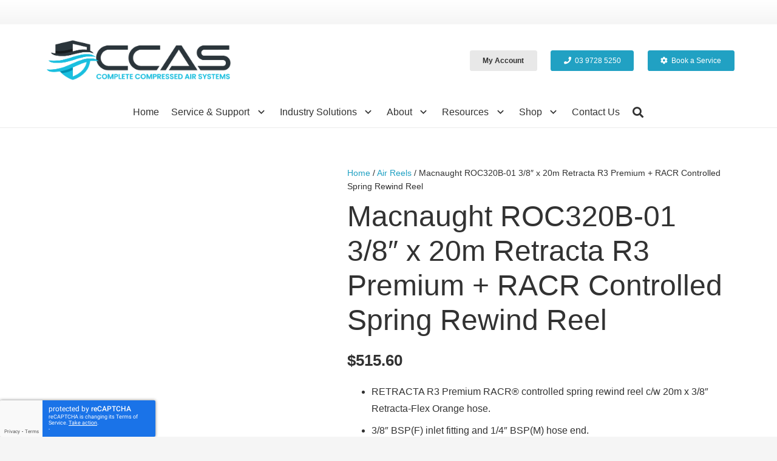

--- FILE ---
content_type: text/html; charset=UTF-8
request_url: https://ccassolutions.com.au/product/macnaught-roc320b-01-3-8-x-20m-retracta-r3-premium-racr-controlled-spring-rewind-reel/
body_size: 42862
content:
<!DOCTYPE HTML><html lang="en-AU"><head><script data-no-optimize="1">var litespeed_docref=sessionStorage.getItem("litespeed_docref");litespeed_docref&&(Object.defineProperty(document,"referrer",{get:function(){return litespeed_docref}}),sessionStorage.removeItem("litespeed_docref"));</script> <meta charset="UTF-8"><meta name='robots' content='index, follow, max-image-preview:large, max-snippet:-1, max-video-preview:-1' /><style>img:is([sizes="auto" i], [sizes^="auto," i]) { contain-intrinsic-size: 3000px 1500px }</style><title>Macnaught ROC320B-01 3/8&quot; x 20m Retracta R3 Premium + RACR Controlled Spring Rewind Reel - Complete Compressed Air Systems</title><meta name="description" content="Retracta Adjustable Control Return (RACR) System. Hybrid Polymer hose – superior flexibility &amp; kink resistance" /><link rel="canonical" href="https://ccassolutions.com.au/product/macnaught-roc320b-01-3-8-x-20m-retracta-r3-premium-racr-controlled-spring-rewind-reel/" /><meta property="og:locale" content="en_US" /><meta property="og:type" content="article" /><meta property="og:title" content="Macnaught ROC320B-01 3/8&quot; x 20m Retracta R3 Premium + RACR Controlled Spring Rewind Reel" /><meta property="og:description" content="Retracta Adjustable Control Return (RACR) System. Hybrid Polymer hose – superior flexibility &amp; kink resistance" /><meta property="og:url" content="https://ccassolutions.com.au/product/macnaught-roc320b-01-3-8-x-20m-retracta-r3-premium-racr-controlled-spring-rewind-reel/" /><meta property="og:site_name" content="Complete Compressed Air Systems" /><meta property="article:modified_time" content="2025-11-18T02:30:07+00:00" /><meta property="og:image" content="https://ccassolutions.com.au/wp-content/uploads/2021/07/Macnaught-ROC420B-01-20m-Retracta-R3-Premium-RACR-Controlled-Spring-Rewind-Reel.jpeg" /><meta property="og:image:width" content="1000" /><meta property="og:image:height" content="1000" /><meta property="og:image:type" content="image/jpeg" /><meta name="twitter:card" content="summary_large_image" /><meta name="twitter:label1" content="Est. reading time" /><meta name="twitter:data1" content="1 minute" /> <script type="application/ld+json" class="yoast-schema-graph">{"@context":"https://schema.org","@graph":[{"@type":"WebPage","@id":"https://ccassolutions.com.au/product/macnaught-roc320b-01-3-8-x-20m-retracta-r3-premium-racr-controlled-spring-rewind-reel/","url":"https://ccassolutions.com.au/product/macnaught-roc320b-01-3-8-x-20m-retracta-r3-premium-racr-controlled-spring-rewind-reel/","name":"Macnaught ROC320B-01 3/8\" x 20m Retracta R3 Premium + RACR Controlled Spring Rewind Reel - Complete Compressed Air Systems","isPartOf":{"@id":"https://ccassolutions.com.au/#website"},"primaryImageOfPage":{"@id":"https://ccassolutions.com.au/product/macnaught-roc320b-01-3-8-x-20m-retracta-r3-premium-racr-controlled-spring-rewind-reel/#primaryimage"},"image":{"@id":"https://ccassolutions.com.au/product/macnaught-roc320b-01-3-8-x-20m-retracta-r3-premium-racr-controlled-spring-rewind-reel/#primaryimage"},"thumbnailUrl":"https://ccassolutions.com.au/wp-content/uploads/2021/07/Macnaught-ROC420B-01-20m-Retracta-R3-Premium-RACR-Controlled-Spring-Rewind-Reel.jpeg","datePublished":"2020-06-08T21:24:49+00:00","dateModified":"2025-11-18T02:30:07+00:00","description":"Retracta Adjustable Control Return (RACR) System. Hybrid Polymer hose – superior flexibility & kink resistance","breadcrumb":{"@id":"https://ccassolutions.com.au/product/macnaught-roc320b-01-3-8-x-20m-retracta-r3-premium-racr-controlled-spring-rewind-reel/#breadcrumb"},"inLanguage":"en-AU","potentialAction":[{"@type":"ReadAction","target":["https://ccassolutions.com.au/product/macnaught-roc320b-01-3-8-x-20m-retracta-r3-premium-racr-controlled-spring-rewind-reel/"]}]},{"@type":"ImageObject","inLanguage":"en-AU","@id":"https://ccassolutions.com.au/product/macnaught-roc320b-01-3-8-x-20m-retracta-r3-premium-racr-controlled-spring-rewind-reel/#primaryimage","url":"https://ccassolutions.com.au/wp-content/uploads/2021/07/Macnaught-ROC420B-01-20m-Retracta-R3-Premium-RACR-Controlled-Spring-Rewind-Reel.jpeg","contentUrl":"https://ccassolutions.com.au/wp-content/uploads/2021/07/Macnaught-ROC420B-01-20m-Retracta-R3-Premium-RACR-Controlled-Spring-Rewind-Reel.jpeg","width":1000,"height":1000},{"@type":"BreadcrumbList","@id":"https://ccassolutions.com.au/product/macnaught-roc320b-01-3-8-x-20m-retracta-r3-premium-racr-controlled-spring-rewind-reel/#breadcrumb","itemListElement":[{"@type":"ListItem","position":1,"name":"Home","item":"https://ccassolutions.com.au/"},{"@type":"ListItem","position":2,"name":"Shop","item":"https://ccassolutions.com.au/shop/"},{"@type":"ListItem","position":3,"name":"Macnaught ROC320B-01 3/8&#8243; x 20m Retracta R3 Premium + RACR Controlled Spring Rewind Reel"}]},{"@type":"WebSite","@id":"https://ccassolutions.com.au/#website","url":"https://ccassolutions.com.au/","name":"Complete Compressed Air Systems","description":"","potentialAction":[{"@type":"SearchAction","target":{"@type":"EntryPoint","urlTemplate":"https://ccassolutions.com.au/?s={search_term_string}"},"query-input":{"@type":"PropertyValueSpecification","valueRequired":true,"valueName":"search_term_string"}}],"inLanguage":"en-AU"}]}</script> <link rel='dns-prefetch' href='//www.google.com' /><link rel='dns-prefetch' href='//capi-automation.s3.us-east-2.amazonaws.com' /><link rel='dns-prefetch' href='//fonts.googleapis.com' /><link rel="alternate" type="application/rss+xml" title="Complete Compressed Air Systems &raquo; Feed" href="https://ccassolutions.com.au/feed/" /><link rel="alternate" type="application/rss+xml" title="Complete Compressed Air Systems &raquo; Comments Feed" href="https://ccassolutions.com.au/comments/feed/" /><link rel="alternate" type="application/rss+xml" title="Complete Compressed Air Systems &raquo; Macnaught ROC320B-01 3/8&#8243; x 20m Retracta R3 Premium + RACR Controlled Spring Rewind Reel Comments Feed" href="https://ccassolutions.com.au/product/macnaught-roc320b-01-3-8-x-20m-retracta-r3-premium-racr-controlled-spring-rewind-reel/feed/" /><meta name="viewport" content="width=device-width, initial-scale=1"><meta name="SKYPE_TOOLBAR" content="SKYPE_TOOLBAR_PARSER_COMPATIBLE"><meta name="theme-color" content="#f5f5f5"><meta property="og:title" content="Macnaught ROC320B-01 3/8&quot; x 20m Retracta R3 Premium + RACR Controlled Spring Rewind Reel - Complete Compressed Air Systems"><meta name="description" content="RETRACTA R3 Premium RACR® controlled spring rewind reel c/w 20m x 3/8&quot; Retracta-Flex Orange hose.
3/8&quot; BSP(F) inlet fitting and 1/4&quot; BSP(M) hose end.
Blue case."><meta property="og:url" content="https://ccassolutions.com.au/product/macnaught-roc320b-01-3-8-x-20m-retracta-r3-premium-racr-controlled-spring-rewind-reel/"><meta property="og:locale" content="en_AU"><meta property="og:site_name" content="Complete Compressed Air Systems"><meta property="og:type" content="product"><meta property="og:image" content="https://ccassolutions.com.au/wp-content/uploads/2021/07/Macnaught-ROC420B-01-20m-Retracta-R3-Premium-RACR-Controlled-Spring-Rewind-Reel.jpeg" itemprop="image"><style id="litespeed-ccss">:root{--wp--preset--aspect-ratio--square:1;--wp--preset--aspect-ratio--4-3:4/3;--wp--preset--aspect-ratio--3-4:3/4;--wp--preset--aspect-ratio--3-2:3/2;--wp--preset--aspect-ratio--2-3:2/3;--wp--preset--aspect-ratio--16-9:16/9;--wp--preset--aspect-ratio--9-16:9/16;--wp--preset--color--black:#000000;--wp--preset--color--cyan-bluish-gray:#abb8c3;--wp--preset--color--white:#ffffff;--wp--preset--color--pale-pink:#f78da7;--wp--preset--color--vivid-red:#cf2e2e;--wp--preset--color--luminous-vivid-orange:#ff6900;--wp--preset--color--luminous-vivid-amber:#fcb900;--wp--preset--color--light-green-cyan:#7bdcb5;--wp--preset--color--vivid-green-cyan:#00d084;--wp--preset--color--pale-cyan-blue:#8ed1fc;--wp--preset--color--vivid-cyan-blue:#0693e3;--wp--preset--color--vivid-purple:#9b51e0;--wp--preset--gradient--vivid-cyan-blue-to-vivid-purple:linear-gradient(135deg,rgba(6,147,227,1) 0%,rgb(155,81,224) 100%);--wp--preset--gradient--light-green-cyan-to-vivid-green-cyan:linear-gradient(135deg,rgb(122,220,180) 0%,rgb(0,208,130) 100%);--wp--preset--gradient--luminous-vivid-amber-to-luminous-vivid-orange:linear-gradient(135deg,rgba(252,185,0,1) 0%,rgba(255,105,0,1) 100%);--wp--preset--gradient--luminous-vivid-orange-to-vivid-red:linear-gradient(135deg,rgba(255,105,0,1) 0%,rgb(207,46,46) 100%);--wp--preset--gradient--very-light-gray-to-cyan-bluish-gray:linear-gradient(135deg,rgb(238,238,238) 0%,rgb(169,184,195) 100%);--wp--preset--gradient--cool-to-warm-spectrum:linear-gradient(135deg,rgb(74,234,220) 0%,rgb(151,120,209) 20%,rgb(207,42,186) 40%,rgb(238,44,130) 60%,rgb(251,105,98) 80%,rgb(254,248,76) 100%);--wp--preset--gradient--blush-light-purple:linear-gradient(135deg,rgb(255,206,236) 0%,rgb(152,150,240) 100%);--wp--preset--gradient--blush-bordeaux:linear-gradient(135deg,rgb(254,205,165) 0%,rgb(254,45,45) 50%,rgb(107,0,62) 100%);--wp--preset--gradient--luminous-dusk:linear-gradient(135deg,rgb(255,203,112) 0%,rgb(199,81,192) 50%,rgb(65,88,208) 100%);--wp--preset--gradient--pale-ocean:linear-gradient(135deg,rgb(255,245,203) 0%,rgb(182,227,212) 50%,rgb(51,167,181) 100%);--wp--preset--gradient--electric-grass:linear-gradient(135deg,rgb(202,248,128) 0%,rgb(113,206,126) 100%);--wp--preset--gradient--midnight:linear-gradient(135deg,rgb(2,3,129) 0%,rgb(40,116,252) 100%);--wp--preset--font-size--small:13px;--wp--preset--font-size--medium:20px;--wp--preset--font-size--large:36px;--wp--preset--font-size--x-large:42px;--wp--preset--spacing--20:0.44rem;--wp--preset--spacing--30:0.67rem;--wp--preset--spacing--40:1rem;--wp--preset--spacing--50:1.5rem;--wp--preset--spacing--60:2.25rem;--wp--preset--spacing--70:3.38rem;--wp--preset--spacing--80:5.06rem;--wp--preset--shadow--natural:6px 6px 9px rgba(0, 0, 0, 0.2);--wp--preset--shadow--deep:12px 12px 50px rgba(0, 0, 0, 0.4);--wp--preset--shadow--sharp:6px 6px 0px rgba(0, 0, 0, 0.2);--wp--preset--shadow--outlined:6px 6px 0px -3px rgba(255, 255, 255, 1), 6px 6px rgba(0, 0, 0, 1);--wp--preset--shadow--crisp:6px 6px 0px rgba(0, 0, 0, 1)}button.pswp__button{box-shadow:none!important;background-image:url(/wp-content/plugins/woocommerce/assets/css/photoswipe/default-skin/default-skin.png)!important}button.pswp__button,button.pswp__button--arrow--left::before,button.pswp__button--arrow--right::before{background-color:transparent!important}button.pswp__button--arrow--left,button.pswp__button--arrow--right{background-image:none!important}.pswp{display:none;position:absolute;width:100%;height:100%;left:0;top:0;overflow:hidden;-ms-touch-action:none;touch-action:none;z-index:1500;-webkit-text-size-adjust:100%;-webkit-backface-visibility:hidden;outline:0}.pswp *{-webkit-box-sizing:border-box;box-sizing:border-box}.pswp__bg{position:absolute;left:0;top:0;width:100%;height:100%;background:#000;opacity:0;-webkit-transform:translateZ(0);transform:translateZ(0);-webkit-backface-visibility:hidden;will-change:opacity}.pswp__scroll-wrap{position:absolute;left:0;top:0;width:100%;height:100%;overflow:hidden}.pswp__container{-ms-touch-action:none;touch-action:none;position:absolute;left:0;right:0;top:0;bottom:0}.pswp__container{-webkit-touch-callout:none}.pswp__bg{will-change:opacity}.pswp__container{-webkit-backface-visibility:hidden}.pswp__item{position:absolute;left:0;right:0;top:0;bottom:0;overflow:hidden}.pswp__button{width:44px;height:44px;position:relative;background:0 0;overflow:visible;-webkit-appearance:none;display:block;border:0;padding:0;margin:0;float:left;opacity:.75;-webkit-box-shadow:none;box-shadow:none}.pswp__button::-moz-focus-inner{padding:0;border:0}.pswp__button,.pswp__button--arrow--left:before,.pswp__button--arrow--right:before{background:url(/wp-content/plugins/woocommerce/assets/css/photoswipe/default-skin/default-skin.png)0 0 no-repeat;background-size:264px 88px;width:44px;height:44px}.pswp__button--close{background-position:0-44px}.pswp__button--share{background-position:-44px -44px}.pswp__button--fs{display:none}.pswp__button--zoom{display:none;background-position:-88px 0}.pswp__button--arrow--left,.pswp__button--arrow--right{background:0 0;top:50%;margin-top:-50px;width:70px;height:100px;position:absolute}.pswp__button--arrow--left{left:0}.pswp__button--arrow--right{right:0}.pswp__button--arrow--left:before,.pswp__button--arrow--right:before{content:"";top:35px;background-color:rgb(0 0 0/.3);height:30px;width:32px;position:absolute}.pswp__button--arrow--left:before{left:6px;background-position:-138px -44px}.pswp__button--arrow--right:before{right:6px;background-position:-94px -44px}.pswp__share-modal{display:block;background:rgb(0 0 0/.5);width:100%;height:100%;top:0;left:0;padding:10px;position:absolute;z-index:1600;opacity:0;-webkit-backface-visibility:hidden;will-change:opacity}.pswp__share-modal--hidden{display:none}.pswp__share-tooltip{z-index:1620;position:absolute;background:#fff;top:56px;border-radius:2px;display:block;width:auto;right:44px;-webkit-box-shadow:0 2px 5px rgb(0 0 0/.25);box-shadow:0 2px 5px rgb(0 0 0/.25);-webkit-transform:translateY(6px);-ms-transform:translateY(6px);transform:translateY(6px);-webkit-backface-visibility:hidden;will-change:transform}.pswp__counter{position:relative;left:0;top:0;height:44px;font-size:13px;line-height:44px;color:#fff;opacity:.75;padding:0 10px;margin-inline-end:auto}.pswp__caption{position:absolute;left:0;bottom:0;width:100%;min-height:44px}.pswp__caption__center{text-align:left;max-width:420px;margin:0 auto;font-size:13px;padding:10px;line-height:20px;color:#ccc}.pswp__preloader{width:44px;height:44px;position:absolute;top:0;left:50%;margin-left:-22px;opacity:0;will-change:opacity;direction:ltr}.pswp__preloader__icn{width:20px;height:20px;margin:12px}@media screen and (max-width:1024px){.pswp__preloader{position:relative;left:auto;top:auto;margin:0;float:right}}.pswp__ui{-webkit-font-smoothing:auto;visibility:visible;opacity:1;z-index:1550}.pswp__top-bar{position:absolute;left:0;top:0;height:44px;width:100%;display:flex;justify-content:flex-end}.pswp__caption,.pswp__top-bar{-webkit-backface-visibility:hidden;will-change:opacity}.pswp__caption,.pswp__top-bar{background-color:rgb(0 0 0/.5)}.pswp__ui--hidden .pswp__button--arrow--left,.pswp__ui--hidden .pswp__button--arrow--right,.pswp__ui--hidden .pswp__caption,.pswp__ui--hidden .pswp__top-bar{opacity:.001}#ppc-button-ppcp-gateway{line-height:0}#yith-woocompare-preview-bar{position:fixed;bottom:0;width:100vw;display:none;background:rgb(0 0 0/.8);box-sizing:border-box;padding:20px;color:#fff;z-index:99}#yith-woocompare-preview-bar .container{display:flex;gap:30px;justify-content:center;align-items:center;margin:auto;padding:0}@media (max-width:1200px){#yith-woocompare-preview-bar header{display:none}}@media (max-width:991px){#yith-woocompare-preview-bar .container{max-width:100%}}@media (max-width:768px){#yith-woocompare-preview-bar .container{gap:15px}}*{box-sizing:border-box}html{-webkit-text-size-adjust:100%}body{margin:0;overflow-x:hidden}a{text-decoration:none;background:none;-webkit-text-decoration-skip:objects}img{height:auto;max-width:100%}button,input{vertical-align:top;text-transform:none;color:inherit;font:inherit;border:none;margin:0}input:not([type="submit"]){outline:none!important}input[type="text"],input[type="number"]{-webkit-appearance:none}button,[type="submit"]{overflow:visible;-webkit-appearance:button}::-moz-focus-inner{border:0}::-webkit-file-upload-button{font:inherit;border:0;outline:0;padding-left:0;background:none}ul{list-style:none;margin:0;padding:0}:-webkit-full-screen-ancestor:not(iframe){animation:none!important}::-moz-placeholder{opacity:.5;color:inherit}::-webkit-input-placeholder{color:inherit;opacity:.5}h1,h2{font-family:inherit;line-height:1.4;margin:0;padding-top:1.5rem;color:var(--color-content-heading)}h2:first-child{padding-top:0}p,ul{margin:0 0 1.5rem}ul{list-style-type:disc;margin-left:2.5rem}li{margin:0 0 .5rem}li>ul{margin-bottom:.5rem;margin-top:.5rem}p:last-child,ul:last-child,li:last-child{margin-bottom:0}input:not([type="submit"]){width:100%;font-size:var(--inputs-font-size);border:var(--inputs-border-width,0) solid #fff0;background:none}input:not([type="submit"]){min-height:var(--inputs-height);line-height:var(--inputs-height);padding:0 var(--inputs-padding)}.hidden{display:none!important}.i-cf:after{content:"";display:block;clear:both}a{color:var(--color-content-link)}.l-canvas{margin:0 auto;width:100%;flex-grow:1;background:var(--color-content-bg-grad);color:var(--color-content-text)}@media screen and (min-width:1025px){body:not(.us_iframe){display:flex;flex-direction:column;min-height:100vh}}.l-subheader,.l-section{padding-left:2.5rem;padding-right:2.5rem}.l-section{position:relative;margin:0 auto}.l-section-h{position:relative;margin:0 auto;width:100%}.l-section.height_medium{padding-top:4rem;padding-bottom:4rem}.fas{display:inline-block;line-height:1;font-family:"fontawesome";font-weight:400;font-style:normal;font-variant:normal;text-rendering:auto;-moz-osx-font-smoothing:grayscale;-webkit-font-smoothing:antialiased}.screen-reader-text{position:absolute;overflow:hidden;clip:rect(1px,1px,1px,1px);-webkit-clip-path:inset(50%);clip-path:inset(50%);height:1px;width:1px;margin:-1px;padding:0;border:0;word-wrap:normal!important}@media (max-width:1024px){.l-section.height_medium{padding-top:2.5rem;padding-bottom:2.5rem}}@media screen and (max-width:900px){.l-subheader{padding-left:1rem!important;padding-right:1rem!important}}@media screen and (max-width:600px){p{margin-bottom:1rem}h1,h2{padding-top:1rem}.w-header-show{margin:10px!important}.l-subheader,.l-section{padding-left:1.5rem;padding-right:1.5rem}.l-section.height_medium{padding-top:1.5rem;padding-bottom:1.5rem}}.fas{-moz-osx-font-smoothing:grayscale;-webkit-font-smoothing:antialiased;display:inline-block;font-style:normal;font-variant:normal;text-rendering:auto;line-height:1}.fa-cog:before{content:""}.fa-phone:before{content:""}.fa-search:before{content:""}.fa-shopping-cart:before{content:""}.w-btn,.button,button[type="submit"]{display:inline-block;vertical-align:top;text-align:center;line-height:1.2;position:relative}.w-btn,.button{padding:.8em 1.8em}.w-btn i{display:inline-block;vertical-align:top;line-height:inherit}.w-btn.icon_atleft i{margin-right:.5em}.w-btn.text_none i{margin:0!important;width:1.2em}.w-btn:before,.button:before,button[type="submit"]:before{content:"";position:absolute;top:0;left:0;right:0;bottom:0;border-radius:inherit;border-style:solid;border-color:inherit;border-image:inherit}.w-form-row{position:relative;width:100%;padding-left:calc(var(--fields-gap,1rem)/2);padding-right:calc(var(--fields-gap,1rem)/2)}.w-form-row-field{position:relative}@media screen and (max-width:600px){.w-form-row{width:100%!important}}.l-header a{color:inherit}.l-subheader-cell{display:flex;align-items:center;flex-grow:1}.l-subheader-cell.at_left{justify-content:flex-start}.header_hor .l-subheader-cell.at_left>*{margin-right:1.4rem}.l-subheader-cell.at_center{justify-content:center}.l-subheader-cell.at_center>*{margin-left:.7rem;margin-right:.7rem}.l-subheader-cell.at_right{justify-content:flex-end}.header_hor .l-subheader-cell.at_right>*{margin-left:1.4rem}.l-subheader-cell:empty{display:none}.l-header:before{content:"auto";left:-100%;position:absolute;top:-100%;visibility:hidden!important}.l-header .w-btn{display:block}.l-header .w-text{line-height:1.5}.l-header .w-image{flex-shrink:0}.w-image-h{display:block;border-radius:inherit;border-color:inherit!important;color:inherit!important}.w-image:not([class*="style_phone"]) .w-image-h{background:inherit}.l-header .w-image-h{height:inherit}.w-image img{vertical-align:top;border-radius:inherit}.l-header .w-image img{display:block;height:inherit;width:auto}.w-image-h[href]{position:relative}button::-moz-focus-inner{padding:0;border:0}.l-subheader-cell .w-nav{margin-left:0;margin-right:0}.w-nav-list{list-style:none;margin:0}.w-nav-list:not(.level_1){display:none}.w-nav.type_desktop .w-nav-list:not(.level_1){box-shadow:var(--box-shadow)}.w-nav.type_desktop .w-nav-list.level_2{text-align:left;position:absolute;left:0;z-index:120;min-width:12rem}.w-nav.type_desktop .w-nav-list.level_3{position:absolute;left:100%;top:0;z-index:121;min-width:12rem}.w-nav.type_desktop .w-nav-list.level_4{position:absolute;left:100%;top:0;z-index:122;min-width:12rem}.w-nav .menu-item{display:block;position:relative;margin:0}.w-nav-anchor{display:block;overflow:hidden;position:relative;outline:none!important}.w-nav-anchor:not(.w-btn){border:none!important}.w-nav.type_desktop .w-nav-anchor.level_1{z-index:1}.w-nav.type_desktop .w-nav-anchor:not(.level_1){line-height:1.5em;padding:.6em 20px;white-space:nowrap}.w-nav-arrow{display:none;vertical-align:top;font-weight:400;line-height:inherit;text-transform:none;text-align:center}.w-nav-arrow:before{content:"";vertical-align:top;font-family:fontawesome;font-weight:400}.w-nav.type_desktop .w-nav-anchor.level_1 .w-nav-arrow:before{font-size:1.3em;margin-left:.4em}.w-nav.type_desktop .w-nav-list.level_2 .w-nav-arrow:before{content:"";font-size:1.5em}.w-nav.type_desktop .menu-item-has-children>.w-nav-anchor:not(.level_1) .w-nav-arrow{display:block;position:absolute;top:0;right:0;line-height:2.7em;width:2em}.w-nav.type_desktop .menu-item-has-children>.w-nav-anchor:not(.level_1) .w-nav-title{padding-right:2em}.w-nav.type_desktop .hover_underline .w-nav-title{position:relative}.header_hor .w-nav.type_desktop>.w-nav-list{display:flex;align-items:center}.header_hor .w-nav.type_desktop>.w-nav-list>.menu-item{flex-shrink:0}.w-nav.type_desktop .menu-item[class*="columns"] .w-nav-list.level_2{display:flex;flex-wrap:wrap}.w-nav.type_desktop .menu-item[class*="columns"] .w-nav-list.level_2>li{flex-shrink:0}.w-nav.type_desktop .menu-item[class*="columns"] .w-nav-anchor{white-space:normal}.w-nav.type_desktop .menu-item[class*="columns"] .menu-item-has-children .w-nav-anchor.level_2{font-size:1.15em;font-weight:700;background:none!important;color:inherit!important}.w-nav.type_desktop .menu-item[class*="columns"] .menu-item-has-children .w-nav-anchor.level_2 .w-nav-arrow{display:none}.w-nav.type_desktop .menu-item[class*="columns"] .w-nav-list.level_3{display:block;position:static;background:none;box-shadow:none;color:inherit;min-width:0;transform:none!important;opacity:1!important}.w-nav.type_desktop .menu-item[class*="columns"] .w-nav-list.level_3 .menu-item{transform:none!important}.w-nav.type_desktop .menu-item.columns_4>ul>li{width:25%}.w-nav.type_desktop.dropdown_height .w-nav-list:not(.level_1){display:block;transform-origin:50%0;transform:scaleY(0) translateZ(0);opacity:0}.w-nav-control{display:none;line-height:50px;height:50px;padding:0 .8rem;color:inherit}.w-nav-icon{display:inline-block;vertical-align:top;font-size:20px;position:relative;height:inherit;width:1em}.w-nav-icon>div,.w-nav-icon>div:before,.w-nav-icon>div:after{content:"";display:block;position:absolute;height:0;width:inherit}.w-nav-icon>div{border-bottom:.15em solid}.w-nav-icon>div:before,.w-nav-icon>div:after{border-bottom:inherit}.w-nav-icon>div{top:50%;transform:translateY(-50%)}.w-nav-icon>div:before{top:-.3333em}.w-nav-icon>div:after{top:.3333em}.w-nav-close{display:none;position:absolute;top:0;right:0;text-align:center;font-size:3rem;line-height:2;width:2em;opacity:.5}.w-nav-close:before{content:"";font-family:fontawesome;font-weight:400;vertical-align:top}@media screen and (max-width:900px){.w-nav.type_desktop .menu-item[class*="columns"] .w-nav-list.level_2{padding:0!important}.w-nav.type_desktop .menu-item.columns_4>ul>li{width:50%!important}}@media screen and (max-width:767px){.w-nav-close{font-size:2rem}}@media screen and (max-width:480px){.w-nav-anchor.level_2,.w-nav-anchor.level_3,.w-nav-anchor.level_4{white-space:normal}}.w-search{line-height:2.8rem}.header_hor .l-subheader-cell>.w-search:not(.layout_simple){margin-left:0;margin-right:0}.w-search-form .w-form-row{height:inherit;padding:0}.w-search input{display:block}.w-search-open{display:block;text-align:center;width:2.2em}.w-search-open i{vertical-align:top;line-height:inherit}.w-search-close{position:absolute;top:50%;transform:translateY(-50%);right:0;text-align:center;line-height:2;width:2em;color:inherit!important;opacity:.5}.w-search-close:before{content:"";font-family:fontawesome;font-weight:400;vertical-align:top}.w-search.layout_fullwidth .w-search-form{position:absolute;top:0;left:-1.5rem;right:-1.5rem;height:0;overflow:hidden;z-index:120}.w-search.layout_fullwidth .w-form-row-field{position:absolute;top:50%;transform:translateY(-50%);left:0;right:0}.w-search.layout_fullwidth .w-form-row-field:after{display:none}.w-search.layout_fullwidth input{font-size:1.4rem;padding:0 3rem 0 1.5rem;border-radius:0;border:none}.w-search.layout_fullwidth .w-search-form input{background:none!important;box-shadow:none!important;color:inherit!important}.w-search.layout_fullwidth .w-search-close{width:auto;padding-right:1.5rem}@media screen and (max-width:600px){.header_hor .w-search.elm_in_header{line-height:inherit}.w-search.layout_fullwidth input{font-size:1rem!important}}.w-socials-item-popup{display:none;position:absolute;left:50%;bottom:100%;text-align:center;white-space:nowrap;z-index:90;font-size:.9rem;line-height:2.4rem;padding:0 1rem;margin-bottom:7px;border-radius:.25rem;background:#222;color:#fff;opacity:0;visibility:hidden;transform:translate3d(-50%,-1em,0)}.w-socials-item-popup:after{content:"";display:block;position:absolute;left:50%;bottom:-7px;margin-left:-8px;width:0;height:0;border-left:8px solid #fff0;border-right:8px solid #fff0;border-top:8px solid #333}.w-text{padding:0}.w-text-value:empty{display:none}.widget{margin-bottom:2rem}.widget:last-child{margin-bottom:0!important}.w-header-show:before,.w-nav-arrow:before,.w-nav-close:before,.w-search-close:before{font-family:"Material Icons"!important;font-feature-settings:"liga"}.w-nav.type_desktop .w-nav-list.level_2 .w-nav-arrow:before{content:"keyboard_arrow_right"!important}.w-nav-arrow:before{content:"keyboard_arrow_down"!important}.w-nav-close:before,.w-search-close:before{content:"close"!important}.w-header-show:before{content:"menu"!important}.woocommerce-notices-wrapper:empty{display:none}.w-cart{position:relative}.w-cart.hide_empty.empty{display:none}.w-cart-link{display:block;position:relative;text-align:center;width:2.2em}.w-cart-icon{display:inline-block;line-height:2.8rem}.w-cart-icon i{vertical-align:top;line-height:inherit}.w-cart-quantity{position:absolute;right:0;text-align:center;font-size:11px;padding:0 4px;line-height:20px;min-width:20px;border-radius:2rem}.w-cart.empty .w-cart-quantity{transform:scale(0)}.w-cart-notification{display:none;position:absolute;z-index:121;font-size:.9rem;text-align:left;line-height:1.4rem;padding:1rem 1.5rem;width:20rem;background:rgb(0 0 0/.8);color:#ccc}.l-subheader-cell.at_center .w-cart-notification{right:0}.w-cart-notification .product-name{color:#fff}.w-cart-dropdown{display:none;position:absolute;z-index:120;font-size:1rem;text-align:left;padding:2rem;width:20rem;box-shadow:var(--box-shadow);background:var(--color-content-bg-grad);color:var(--color-content-text)}.l-subheader-cell.at_center .w-cart-dropdown{right:0}.w-cart-dropdown .widget_shopping_cart{padding:0;margin:0;background:none}.w-cart.dropdown_height .w-cart-dropdown,.w-cart.dropdown_height .w-cart-notification{display:block;transform-origin:50%0;transform:scaleY(0) translateZ(0);opacity:0}.woocommerce-breadcrumb{font-size:.9rem;line-height:1.4rem;margin-bottom:.6rem}.woocommerce .quantity{display:inline-block;vertical-align:top}.woocommerce .quantity input.qty{width:2.5em;box-sizing:content-box}.woocommerce div.product{position:relative}.woocommerce div.product .images{float:left;width:38%;margin-bottom:3rem}.woocommerce div.product .summary{float:right;width:56%;margin-bottom:3rem}.woocommerce div.product .product_title{padding:0}.woocommerce-product-gallery{position:relative}.woocommerce-product-gallery img{display:block}.woocommerce .product .summary .price{font-size:1.6rem;font-weight:600;color:var(--color-content-heading)}.woocommerce-product-details__short-description{margin-bottom:1.5rem}.woocommerce div.product .cart{margin-bottom:1.5rem}.woocommerce .cart .quantity,.woocommerce .cart .quantity+.button{vertical-align:middle}.woocommerce .product_meta{font-size:.9rem;line-height:1.4rem}.woocommerce .product_meta>span{padding-right:.3rem}.woocommerce-tabs{clear:both;padding-bottom:1px;margin-bottom:3rem}.woocommerce-tabs .tabs{display:flex;flex-wrap:wrap;list-style:none!important;margin-left:0;margin-right:0;background:var(--color-content-bg-alt-grad)}.woocommerce-tabs .tabs li{flex-shrink:0;margin:0}.woocommerce-tabs .tabs li a{display:block;padding:1rem 1.5rem;border:none!important;outline:none!important;color:inherit!important}.woocommerce-tabs .panel>h2:first-of-type{display:none}@media (max-width:1024px){.woocommerce-tabs{clear:both;float:none;width:100%}}@media screen and (max-width:767px){.woocommerce div.product .images{float:none!important;max-width:500px;margin-bottom:1rem;width:auto!important}.woocommerce div.product .summary{float:none!important;width:100%!important}}@media screen and (max-width:600px){.woocommerce-tabs .tabs{margin-bottom:1rem}}@media screen and (max-width:480px){.w-cart{position:static}.w-cart-dropdown,.w-cart-notification{left:-1rem!important;right:-1rem!important;width:auto;border-radius:0}.woocommerce-product-gallery{margin:-1.5rem -1.5rem 1.5rem!important}.woocommerce-tabs .tabs{display:block;text-align:center}}.fas{font-family:"fontawesome";font-weight:900}:root{--color-header-middle-bg:#fff;--color-header-middle-bg-grad:#fff;--color-header-middle-text:#323232;--color-header-middle-text-hover:#21a1c3;--color-header-transparent-bg:transparent;--color-header-transparent-bg-grad:transparent;--color-header-transparent-text:#fff;--color-header-transparent-text-hover:#fff;--color-chrome-toolbar:#f5f5f5;--color-chrome-toolbar-grad:#f5f5f5;--color-header-top-bg:#f5f5f5;--color-header-top-bg-grad:linear-gradient(0deg,#f5f5f5,#fff);--color-header-top-text:#323232;--color-header-top-text-hover:#21a1c3;--color-header-top-transparent-bg:rgba(0,0,0,0.2);--color-header-top-transparent-bg-grad:rgba(0,0,0,0.2);--color-header-top-transparent-text:rgba(255,255,255,0.66);--color-header-top-transparent-text-hover:#fff;--color-content-bg:#fff;--color-content-bg-grad:#fff;--color-content-bg-alt:#f5f5f5;--color-content-bg-alt-grad:#f5f5f5;--color-content-border:#e8e8e8;--color-content-heading:#323232;--color-content-heading-grad:#323232;--color-content-text:#323232;--color-content-link:#21a1c3;--color-content-link-hover:#073d4a;--color-content-primary:#21a1c3;--color-content-primary-grad:linear-gradient(135deg,#21a1c3,#073d4a);--color-content-secondary:#073d4a;--color-content-secondary-grad:linear-gradient(135deg,#073d4a,#21a1c3);--color-content-faded:#999;--color-content-overlay:rgba(0,0,0,0.75);--color-content-overlay-grad:rgba(0,0,0,0.75);--color-alt-content-bg:#f5f5f5;--color-alt-content-bg-grad:#f5f5f5;--color-alt-content-bg-alt:#fff;--color-alt-content-bg-alt-grad:#fff;--color-alt-content-border:#ddd;--color-alt-content-heading:#323232;--color-alt-content-heading-grad:#323232;--color-alt-content-text:#323232;--color-alt-content-link:#21a1c3;--color-alt-content-link-hover:#073d4a;--color-alt-content-primary:#21a1c3;--color-alt-content-primary-grad:linear-gradient(135deg,#21a1c3,#073d4a);--color-alt-content-secondary:#073d4a;--color-alt-content-secondary-grad:linear-gradient(135deg,#073d4a,#21a1c3);--color-alt-content-faded:#999;--color-alt-content-overlay:#21a1c3;--color-alt-content-overlay-grad:linear-gradient(135deg,#21a1c3,rgba(33,161,195,0.30));--color-footer-bg:#323232;--color-footer-bg-grad:#323232;--color-footer-bg-alt:#1a1a1a;--color-footer-bg-alt-grad:#1a1a1a;--color-footer-border:#323232;--color-footer-text:#999;--color-footer-link:#ccc;--color-footer-link-hover:#21a1c3;--color-subfooter-bg:#323232;--color-subfooter-bg-grad:#323232;--color-subfooter-bg-alt:#222;--color-subfooter-bg-alt-grad:#222;--color-subfooter-border:#323232;--color-subfooter-text:#bbb;--color-subfooter-link:#fff;--color-subfooter-link-hover:#21a1c3;--color-content-primary-faded:rgba(33,161,195,0.15);--box-shadow:0 5px 15px rgba(0,0,0,.15);--box-shadow-up:0 -5px 15px rgba(0,0,0,.15);--site-content-width:1140px;--inputs-font-size:1rem;--inputs-height:3em;--inputs-padding:1em;--inputs-border-width:1px;--inputs-text-color:inherit;--font-body:"Montserrat",sans-serif}html,.l-header .widget{font-family:var(--font-body);font-weight:400;font-size:16px;line-height:28px}h1{font-family:var(--font-h1);font-weight:400;font-size:3rem;line-height:1.2;letter-spacing:0;margin-bottom:1.5rem}h2{font-family:var(--font-h2);font-weight:400;font-size:2rem;line-height:1.2;letter-spacing:0;margin-bottom:1.5rem}@media (max-width:600px){html{font-size:16px;line-height:28px}h1{font-size:3rem}h2{font-size:2rem}}body{background:var(--color-content-bg-alt)}.l-subheader-h,.l-section-h{max-width:1140px}@media (max-width:767px){.l-canvas{overflow:hidden}}a,button{outline:none!important}.w-header-show{background:rgb(0 0 0/.3)}button[type="submit"]:not(.w-btn){font-family:var(--font-body);font-size:12px;line-height:1.2!important;font-weight:400;font-style:normal;text-transform:none;letter-spacing:0em;border-radius:.3em;padding:.8em 1.8em;box-shadow:0 0em 0em rgb(0 0 0/.2);background:var(--color-header-middle-text-hover);border-color:#fff0;color:#ffffff!important}button[type="submit"]:not(.w-btn):before{border-width:0}.woocommerce .button.alt,.us-btn-style_1{font-family:var(--font-body);font-size:12px;line-height:1.2!important;font-weight:400;font-style:normal;text-transform:none;letter-spacing:0em;border-radius:.3em;padding:.8em 1.8em;background:var(--color-header-middle-text-hover);border-color:#fff0;color:#ffffff!important;box-shadow:0 0em 0em rgb(0 0 0/.2)}.woocommerce .button.alt:before,.us-btn-style_1:before{border-width:0}.woocommerce .button,.us-btn-style_2{font-family:var(--font-body);font-size:14px;line-height:1.2!important;font-weight:700;font-style:normal;text-transform:none;letter-spacing:0em;border-radius:.3em;padding:.8em 1.8em;background:var(--color-content-border);border-color:#fff0;color:var(--color-content-text)!important;box-shadow:0 0em 0em rgb(0 0 0/.2)}.woocommerce .button:before,.us-btn-style_2:before{border-width:0}input:not([type="submit"]){font-weight:400;letter-spacing:0em;border-radius:.2em;background:#fff0;border-color:#e8e8e8;color:inherit}.header_hor .w-nav.type_desktop .menu-item-108654 .w-nav-list.level_2{left:0;right:0;transform-origin:50%0;color:var(--color-header-middle-text-hover);margin:0-50vw;padding:30px 50vw}.header_hor .w-nav.type_desktop .menu-item-108654{position:static}.header_hor .w-nav.type_desktop .menu-item-114172 .w-nav-list.level_2{left:0;right:0;transform-origin:50%0;color:var(--color-header-middle-text-hover);padding:3px}.header_hor .w-nav.type_desktop .menu-item-114172{position:static}.l-subheader.at_top{background:var(--color-header-top-bg-grad);color:var(--color-header-top-text)}.l-subheader.at_middle{background:var(--color-header-middle-bg);color:var(--color-header-middle-text)}.l-subheader.at_bottom{background:var(--color-header-middle-bg);color:var(--color-header-middle-text)}@media (min-width:901px){.l-header{position:relative;z-index:111;width:100%}.l-subheader{margin:0 auto}.l-subheader-h{display:flex;align-items:center;position:relative;margin:0 auto;height:inherit}.w-header-show{display:none}.l-header.shadow_thin .l-subheader.at_middle,.l-header.shadow_thin .l-subheader.at_bottom{box-shadow:0 1px 0 rgb(0 0 0/.08)}.header_hor .l-subheader-cell>.w-cart{margin-left:0;margin-right:0}:root{--header-height:210px;--header-sticky-height:130px}.l-header:before{content:"210"}.l-subheader.at_top{line-height:40px;height:40px}.l-subheader.at_middle{line-height:120px;height:120px}.l-subheader.at_bottom{line-height:50px;height:50px}}@media (min-width:901px) and (max-width:900px){.l-header{position:relative;z-index:111;width:100%}.l-subheader{margin:0 auto}.l-subheader-h{display:flex;align-items:center;position:relative;margin:0 auto;height:inherit}.w-header-show{display:none}.l-header.shadow_thin .l-subheader.at_middle,.l-header.shadow_thin .l-subheader.at_bottom{box-shadow:0 1px 0 rgb(0 0 0/.08)}.header_hor .l-subheader-cell>.w-cart{margin-left:0;margin-right:0}:root{--header-height:210px;--header-sticky-height:130px}.l-header:before{content:"210"}.l-subheader.at_top{line-height:40px;height:40px}.l-subheader.at_middle{line-height:120px;height:120px}.l-subheader.at_bottom{line-height:50px;height:50px}}@media (min-width:601px) and (max-width:900px){.l-header{position:relative;z-index:111;width:100%}.l-subheader{margin:0 auto}.l-subheader-h{display:flex;align-items:center;position:relative;margin:0 auto;height:inherit}.w-header-show{display:none}.l-header.shadow_thin .l-subheader.at_middle,.l-header.shadow_thin .l-subheader.at_bottom{box-shadow:0 1px 0 rgb(0 0 0/.08)}.header_hor .l-subheader-cell>.w-cart{margin-left:0;margin-right:0}:root{--header-height:200px;--header-sticky-height:140px}.l-header:before{content:"200"}.l-subheader.at_top{line-height:40px;height:40px}.l-subheader.at_middle{line-height:80px;height:80px}.l-subheader.at_bottom{line-height:80px;height:80px}}@media (max-width:600px){.l-header{position:relative;z-index:111;width:100%}.l-subheader{margin:0 auto}.l-subheader-h{display:flex;align-items:center;position:relative;margin:0 auto;height:inherit}.w-header-show{display:none}.l-header.shadow_thin .l-subheader.at_middle,.l-header.shadow_thin .l-subheader.at_bottom{box-shadow:0 1px 0 rgb(0 0 0/.08)}.header_hor .l-subheader-cell>.w-cart{margin-left:0;margin-right:0}:root{--header-height:190px;--header-sticky-height:140px}.l-header:before{content:"190"}.l-subheader.at_top{line-height:50px;height:50px}.l-subheader.at_middle{line-height:70px;height:70px}.l-subheader.at_bottom{line-height:70px;height:70px}}@media (min-width:901px){.ush_image_1{height:80px!important}}@media (min-width:901px) and (max-width:900px){.ush_image_1{height:80px!important}}@media (min-width:601px) and (max-width:900px){.ush_image_1{height:65px!important}}@media (max-width:600px){.ush_image_1{height:50px!important}}.header_hor .ush_menu_1.type_desktop .menu-item.level_1>a:not(.w-btn){padding-left:10px;padding-right:10px}.ush_menu_1.type_desktop .menu-item-has-children.level_1>a>.w-nav-arrow{display:inline-block}.ush_menu_1.type_desktop .menu-item:not(.level_1){font-size:1rem}@media (min-width:901px){.ush_menu_1 .w-nav-icon{font-size:20px}}@media (min-width:901px) and (max-width:900px){.ush_menu_1 .w-nav-icon{font-size:32px}}@media (min-width:601px) and (max-width:900px){.ush_menu_1 .w-nav-icon{font-size:20px}}@media (max-width:600px){.ush_menu_1 .w-nav-icon{font-size:20px}}.ush_menu_1 .w-nav-icon>div{border-width:3px}@media screen and (max-width:899px){.w-nav.ush_menu_1>.w-nav-list.level_1{display:none}.ush_menu_1 .w-nav-control{display:block}}.ush_menu_1 .w-nav-list:not(.level_1){background:var(--color-header-middle-text);color:var(--color-alt-content-border)}.header_hor .ush_menu_3.type_desktop .menu-item.level_1>a:not(.w-btn){padding-left:10px;padding-right:10px}.ush_menu_3.type_desktop .menu-item-has-children.level_1>a>.w-nav-arrow{display:inline-block}.ush_menu_3.type_desktop .menu-item:not(.level_1){font-size:1rem}@media (min-width:901px){.ush_menu_3 .w-nav-icon{font-size:20px}}@media (min-width:901px) and (max-width:900px){.ush_menu_3 .w-nav-icon{font-size:32px}}@media (min-width:601px) and (max-width:900px){.ush_menu_3 .w-nav-icon{font-size:20px}}@media (max-width:600px){.ush_menu_3 .w-nav-icon{font-size:20px}}.ush_menu_3 .w-nav-icon>div{border-width:3px}@media screen and (max-width:899px){.w-nav.ush_menu_3>.w-nav-list.level_1{display:none}.ush_menu_3 .w-nav-control{display:block}}.ush_menu_3 .w-nav-list:not(.level_1){background:var(--color-header-middle-text);color:var(--color-alt-content-border)}.ush_search_1 .w-search-form{background:var(--color-content-bg);color:var(--color-content-text)}@media (min-width:901px){.ush_search_1{font-size:18px}}@media (min-width:901px) and (max-width:900px){.ush_search_1{font-size:24px}}@media (min-width:601px) and (max-width:900px){.ush_search_1{font-size:18px}}@media (max-width:600px){.ush_search_1{font-size:18px}}@media (min-width:901px){.ush_cart_1 .w-cart-link{font-size:20px}}@media (min-width:901px) and (max-width:900px){.ush_cart_1 .w-cart-link{font-size:24px}}@media (min-width:601px) and (max-width:900px){.ush_cart_1 .w-cart-link{font-size:20px}}@media (max-width:600px){.ush_cart_1 .w-cart-link{font-size:20px}}.ush_text_1{font-size:12px!important}.ush_btn_4{font-size:12px!important}@media only screen and (max-width:900px){.w-nav-anchor.level_3{font-weight:normal!important}}.w-nav.type_desktop .w-nav-anchor:not(.level_1){padding:.3em 20px}#menu-item-108651 .w-nav-anchor.level_2 .w-nav-title,#menu-item-108744 .w-nav-anchor .w-nav-title,#menu-item-114173 .w-nav-anchor.level_2 .w-nav-title,#menu-item-114174 .w-nav-anchor.level_2 .w-nav-title{font-size:1.15em;font-weight:700;background:#21a1c3!important;color:#fff;padding:5px 15px;border-radius:4px}#menu-item-114173{margin-top:20px}#menu-item-108744{font-size:1.15em;margin-top:20px}.category-highlight a span{text-transform:uppercase;background:#a7a9ac;color:#000;padding:10px 15px;border-radius:3px}.screen-reader-text{clip:rect(1px,1px,1px,1px);word-wrap:normal!important;border:0;clip-path:inset(50%);height:1px;margin:-1px;overflow:hidden;overflow-wrap:normal!important;padding:0;position:absolute!important;width:1px}</style><link rel="preload" data-asynced="1" data-optimized="2" as="style" onload="this.onload=null;this.rel='stylesheet'" href="https://ccassolutions.com.au/wp-content/litespeed/ucss/42687fcd33ebe9804c97a3d6914eeda8.css?ver=cf15b" /><script data-optimized="1" type="litespeed/javascript" data-src="https://ccassolutions.com.au/wp-content/plugins/litespeed-cache/assets/js/css_async.min.js"></script> <style id='classic-theme-styles-inline-css'>/*! This file is auto-generated */
.wp-block-button__link{color:#fff;background-color:#32373c;border-radius:9999px;box-shadow:none;text-decoration:none;padding:calc(.667em + 2px) calc(1.333em + 2px);font-size:1.125em}.wp-block-file__button{background:#32373c;color:#fff;text-decoration:none}</style><style id='global-styles-inline-css'>:root{--wp--preset--aspect-ratio--square: 1;--wp--preset--aspect-ratio--4-3: 4/3;--wp--preset--aspect-ratio--3-4: 3/4;--wp--preset--aspect-ratio--3-2: 3/2;--wp--preset--aspect-ratio--2-3: 2/3;--wp--preset--aspect-ratio--16-9: 16/9;--wp--preset--aspect-ratio--9-16: 9/16;--wp--preset--color--black: #000000;--wp--preset--color--cyan-bluish-gray: #abb8c3;--wp--preset--color--white: #ffffff;--wp--preset--color--pale-pink: #f78da7;--wp--preset--color--vivid-red: #cf2e2e;--wp--preset--color--luminous-vivid-orange: #ff6900;--wp--preset--color--luminous-vivid-amber: #fcb900;--wp--preset--color--light-green-cyan: #7bdcb5;--wp--preset--color--vivid-green-cyan: #00d084;--wp--preset--color--pale-cyan-blue: #8ed1fc;--wp--preset--color--vivid-cyan-blue: #0693e3;--wp--preset--color--vivid-purple: #9b51e0;--wp--preset--gradient--vivid-cyan-blue-to-vivid-purple: linear-gradient(135deg,rgba(6,147,227,1) 0%,rgb(155,81,224) 100%);--wp--preset--gradient--light-green-cyan-to-vivid-green-cyan: linear-gradient(135deg,rgb(122,220,180) 0%,rgb(0,208,130) 100%);--wp--preset--gradient--luminous-vivid-amber-to-luminous-vivid-orange: linear-gradient(135deg,rgba(252,185,0,1) 0%,rgba(255,105,0,1) 100%);--wp--preset--gradient--luminous-vivid-orange-to-vivid-red: linear-gradient(135deg,rgba(255,105,0,1) 0%,rgb(207,46,46) 100%);--wp--preset--gradient--very-light-gray-to-cyan-bluish-gray: linear-gradient(135deg,rgb(238,238,238) 0%,rgb(169,184,195) 100%);--wp--preset--gradient--cool-to-warm-spectrum: linear-gradient(135deg,rgb(74,234,220) 0%,rgb(151,120,209) 20%,rgb(207,42,186) 40%,rgb(238,44,130) 60%,rgb(251,105,98) 80%,rgb(254,248,76) 100%);--wp--preset--gradient--blush-light-purple: linear-gradient(135deg,rgb(255,206,236) 0%,rgb(152,150,240) 100%);--wp--preset--gradient--blush-bordeaux: linear-gradient(135deg,rgb(254,205,165) 0%,rgb(254,45,45) 50%,rgb(107,0,62) 100%);--wp--preset--gradient--luminous-dusk: linear-gradient(135deg,rgb(255,203,112) 0%,rgb(199,81,192) 50%,rgb(65,88,208) 100%);--wp--preset--gradient--pale-ocean: linear-gradient(135deg,rgb(255,245,203) 0%,rgb(182,227,212) 50%,rgb(51,167,181) 100%);--wp--preset--gradient--electric-grass: linear-gradient(135deg,rgb(202,248,128) 0%,rgb(113,206,126) 100%);--wp--preset--gradient--midnight: linear-gradient(135deg,rgb(2,3,129) 0%,rgb(40,116,252) 100%);--wp--preset--font-size--small: 13px;--wp--preset--font-size--medium: 20px;--wp--preset--font-size--large: 36px;--wp--preset--font-size--x-large: 42px;--wp--preset--spacing--20: 0.44rem;--wp--preset--spacing--30: 0.67rem;--wp--preset--spacing--40: 1rem;--wp--preset--spacing--50: 1.5rem;--wp--preset--spacing--60: 2.25rem;--wp--preset--spacing--70: 3.38rem;--wp--preset--spacing--80: 5.06rem;--wp--preset--shadow--natural: 6px 6px 9px rgba(0, 0, 0, 0.2);--wp--preset--shadow--deep: 12px 12px 50px rgba(0, 0, 0, 0.4);--wp--preset--shadow--sharp: 6px 6px 0px rgba(0, 0, 0, 0.2);--wp--preset--shadow--outlined: 6px 6px 0px -3px rgba(255, 255, 255, 1), 6px 6px rgba(0, 0, 0, 1);--wp--preset--shadow--crisp: 6px 6px 0px rgba(0, 0, 0, 1);}:where(.is-layout-flex){gap: 0.5em;}:where(.is-layout-grid){gap: 0.5em;}body .is-layout-flex{display: flex;}.is-layout-flex{flex-wrap: wrap;align-items: center;}.is-layout-flex > :is(*, div){margin: 0;}body .is-layout-grid{display: grid;}.is-layout-grid > :is(*, div){margin: 0;}:where(.wp-block-columns.is-layout-flex){gap: 2em;}:where(.wp-block-columns.is-layout-grid){gap: 2em;}:where(.wp-block-post-template.is-layout-flex){gap: 1.25em;}:where(.wp-block-post-template.is-layout-grid){gap: 1.25em;}.has-black-color{color: var(--wp--preset--color--black) !important;}.has-cyan-bluish-gray-color{color: var(--wp--preset--color--cyan-bluish-gray) !important;}.has-white-color{color: var(--wp--preset--color--white) !important;}.has-pale-pink-color{color: var(--wp--preset--color--pale-pink) !important;}.has-vivid-red-color{color: var(--wp--preset--color--vivid-red) !important;}.has-luminous-vivid-orange-color{color: var(--wp--preset--color--luminous-vivid-orange) !important;}.has-luminous-vivid-amber-color{color: var(--wp--preset--color--luminous-vivid-amber) !important;}.has-light-green-cyan-color{color: var(--wp--preset--color--light-green-cyan) !important;}.has-vivid-green-cyan-color{color: var(--wp--preset--color--vivid-green-cyan) !important;}.has-pale-cyan-blue-color{color: var(--wp--preset--color--pale-cyan-blue) !important;}.has-vivid-cyan-blue-color{color: var(--wp--preset--color--vivid-cyan-blue) !important;}.has-vivid-purple-color{color: var(--wp--preset--color--vivid-purple) !important;}.has-black-background-color{background-color: var(--wp--preset--color--black) !important;}.has-cyan-bluish-gray-background-color{background-color: var(--wp--preset--color--cyan-bluish-gray) !important;}.has-white-background-color{background-color: var(--wp--preset--color--white) !important;}.has-pale-pink-background-color{background-color: var(--wp--preset--color--pale-pink) !important;}.has-vivid-red-background-color{background-color: var(--wp--preset--color--vivid-red) !important;}.has-luminous-vivid-orange-background-color{background-color: var(--wp--preset--color--luminous-vivid-orange) !important;}.has-luminous-vivid-amber-background-color{background-color: var(--wp--preset--color--luminous-vivid-amber) !important;}.has-light-green-cyan-background-color{background-color: var(--wp--preset--color--light-green-cyan) !important;}.has-vivid-green-cyan-background-color{background-color: var(--wp--preset--color--vivid-green-cyan) !important;}.has-pale-cyan-blue-background-color{background-color: var(--wp--preset--color--pale-cyan-blue) !important;}.has-vivid-cyan-blue-background-color{background-color: var(--wp--preset--color--vivid-cyan-blue) !important;}.has-vivid-purple-background-color{background-color: var(--wp--preset--color--vivid-purple) !important;}.has-black-border-color{border-color: var(--wp--preset--color--black) !important;}.has-cyan-bluish-gray-border-color{border-color: var(--wp--preset--color--cyan-bluish-gray) !important;}.has-white-border-color{border-color: var(--wp--preset--color--white) !important;}.has-pale-pink-border-color{border-color: var(--wp--preset--color--pale-pink) !important;}.has-vivid-red-border-color{border-color: var(--wp--preset--color--vivid-red) !important;}.has-luminous-vivid-orange-border-color{border-color: var(--wp--preset--color--luminous-vivid-orange) !important;}.has-luminous-vivid-amber-border-color{border-color: var(--wp--preset--color--luminous-vivid-amber) !important;}.has-light-green-cyan-border-color{border-color: var(--wp--preset--color--light-green-cyan) !important;}.has-vivid-green-cyan-border-color{border-color: var(--wp--preset--color--vivid-green-cyan) !important;}.has-pale-cyan-blue-border-color{border-color: var(--wp--preset--color--pale-cyan-blue) !important;}.has-vivid-cyan-blue-border-color{border-color: var(--wp--preset--color--vivid-cyan-blue) !important;}.has-vivid-purple-border-color{border-color: var(--wp--preset--color--vivid-purple) !important;}.has-vivid-cyan-blue-to-vivid-purple-gradient-background{background: var(--wp--preset--gradient--vivid-cyan-blue-to-vivid-purple) !important;}.has-light-green-cyan-to-vivid-green-cyan-gradient-background{background: var(--wp--preset--gradient--light-green-cyan-to-vivid-green-cyan) !important;}.has-luminous-vivid-amber-to-luminous-vivid-orange-gradient-background{background: var(--wp--preset--gradient--luminous-vivid-amber-to-luminous-vivid-orange) !important;}.has-luminous-vivid-orange-to-vivid-red-gradient-background{background: var(--wp--preset--gradient--luminous-vivid-orange-to-vivid-red) !important;}.has-very-light-gray-to-cyan-bluish-gray-gradient-background{background: var(--wp--preset--gradient--very-light-gray-to-cyan-bluish-gray) !important;}.has-cool-to-warm-spectrum-gradient-background{background: var(--wp--preset--gradient--cool-to-warm-spectrum) !important;}.has-blush-light-purple-gradient-background{background: var(--wp--preset--gradient--blush-light-purple) !important;}.has-blush-bordeaux-gradient-background{background: var(--wp--preset--gradient--blush-bordeaux) !important;}.has-luminous-dusk-gradient-background{background: var(--wp--preset--gradient--luminous-dusk) !important;}.has-pale-ocean-gradient-background{background: var(--wp--preset--gradient--pale-ocean) !important;}.has-electric-grass-gradient-background{background: var(--wp--preset--gradient--electric-grass) !important;}.has-midnight-gradient-background{background: var(--wp--preset--gradient--midnight) !important;}.has-small-font-size{font-size: var(--wp--preset--font-size--small) !important;}.has-medium-font-size{font-size: var(--wp--preset--font-size--medium) !important;}.has-large-font-size{font-size: var(--wp--preset--font-size--large) !important;}.has-x-large-font-size{font-size: var(--wp--preset--font-size--x-large) !important;}
:where(.wp-block-post-template.is-layout-flex){gap: 1.25em;}:where(.wp-block-post-template.is-layout-grid){gap: 1.25em;}
:where(.wp-block-columns.is-layout-flex){gap: 2em;}:where(.wp-block-columns.is-layout-grid){gap: 2em;}
:root :where(.wp-block-pullquote){font-size: 1.5em;line-height: 1.6;}</style><style id='woocommerce-inline-inline-css'>.woocommerce form .form-row .required { visibility: visible; }</style> <script type="litespeed/javascript" data-src="https://ccassolutions.com.au/wp-includes/js/jquery/jquery.min.js" id="jquery-core-js"></script> <script src="https://www.google.com/recaptcha/api.js?hl=en_AU" id="recaptcha-js" defer data-wp-strategy="defer"></script> <script id="wc-add-to-cart-js-extra" type="litespeed/javascript">var wc_add_to_cart_params={"ajax_url":"\/wp-admin\/admin-ajax.php","wc_ajax_url":"\/?wc-ajax=%%endpoint%%","i18n_view_cart":"View cart","cart_url":"https:\/\/ccassolutions.com.au\/cart\/","is_cart":"","cart_redirect_after_add":"no"}</script> <script id="wc-single-product-js-extra" type="litespeed/javascript">var wc_single_product_params={"i18n_required_rating_text":"Please select a rating","i18n_rating_options":["1 of 5 stars","2 of 5 stars","3 of 5 stars","4 of 5 stars","5 of 5 stars"],"i18n_product_gallery_trigger_text":"View full-screen image gallery","review_rating_required":"yes","flexslider":{"rtl":!1,"animation":"slide","smoothHeight":!0,"directionNav":!1,"controlNav":"thumbnails","slideshow":!1,"animationSpeed":500,"animationLoop":!1,"allowOneSlide":!1},"zoom_enabled":"1","zoom_options":[],"photoswipe_enabled":"1","photoswipe_options":{"shareEl":!1,"closeOnScroll":!1,"history":!1,"hideAnimationDuration":0,"showAnimationDuration":0},"flexslider_enabled":"1"}</script> <script id="woocommerce-js-extra" type="litespeed/javascript">var woocommerce_params={"ajax_url":"\/wp-admin\/admin-ajax.php","wc_ajax_url":"\/?wc-ajax=%%endpoint%%","i18n_password_show":"Show password","i18n_password_hide":"Hide password"}</script> <link rel="https://api.w.org/" href="https://ccassolutions.com.au/wp-json/" /><link rel="alternate" title="JSON" type="application/json" href="https://ccassolutions.com.au/wp-json/wp/v2/product/101636" /><link rel="EditURI" type="application/rsd+xml" title="RSD" href="https://ccassolutions.com.au/xmlrpc.php?rsd" /><meta name="generator" content="WordPress 6.8.3" /><meta name="generator" content="WooCommerce 10.3.5" /><link rel='shortlink' href='https://ccassolutions.com.au/?p=101636' /><link rel="alternate" title="oEmbed (JSON)" type="application/json+oembed" href="https://ccassolutions.com.au/wp-json/oembed/1.0/embed?url=https%3A%2F%2Fccassolutions.com.au%2Fproduct%2Fmacnaught-roc320b-01-3-8-x-20m-retracta-r3-premium-racr-controlled-spring-rewind-reel%2F" /><link rel="alternate" title="oEmbed (XML)" type="text/xml+oembed" href="https://ccassolutions.com.au/wp-json/oembed/1.0/embed?url=https%3A%2F%2Fccassolutions.com.au%2Fproduct%2Fmacnaught-roc320b-01-3-8-x-20m-retracta-r3-premium-racr-controlled-spring-rewind-reel%2F&#038;format=xml" /><style>div.woocommerce-variation-add-to-cart-disabled { display: none ! important; }</style><meta name="google-site-verification" content="zePwZxjujiqWgTicY-JcXUpsyjmR5X37yxRPFyhKjUw" /> <script type="litespeed/javascript">if(!/Android|webOS|iPhone|iPad|iPod|BlackBerry|IEMobile|Opera Mini/i.test(navigator.userAgent)){var root=document.getElementsByTagName('html')[0]
root.className+=" no-touch"}</script> <noscript><style>.woocommerce-product-gallery{ opacity: 1 !important; }</style></noscript> <script  type="litespeed/javascript">!function(f,b,e,v,n,t,s){if(f.fbq)return;n=f.fbq=function(){n.callMethod?n.callMethod.apply(n,arguments):n.queue.push(arguments)};if(!f._fbq)f._fbq=n;n.push=n;n.loaded=!0;n.version='2.0';n.queue=[];t=b.createElement(e);t.async=!0;t.src=v;s=b.getElementsByTagName(e)[0];s.parentNode.insertBefore(t,s)}(window,document,'script','https://connect.facebook.net/en_US/fbevents.js')</script>  <script  type="litespeed/javascript">fbq('init','835349560527590',{},{"agent":"woocommerce_6-10.3.5-3.5.14"});document.addEventListener('DOMContentLiteSpeedLoaded',function(){document.body.insertAdjacentHTML('beforeend','<div class=\"wc-facebook-pixel-event-placeholder\"></div>')},!1)</script> <meta name="generator" content="Powered by WPBakery Page Builder - drag and drop page builder for WordPress."/><meta name="generator" content="Powered by Slider Revolution 6.5.5 - responsive, Mobile-Friendly Slider Plugin for WordPress with comfortable drag and drop interface." /> <script type="litespeed/javascript">function setREVStartSize(e){window.RSIW=window.RSIW===undefined?window.innerWidth:window.RSIW;window.RSIH=window.RSIH===undefined?window.innerHeight:window.RSIH;try{var pw=document.getElementById(e.c).parentNode.offsetWidth,newh;pw=pw===0||isNaN(pw)?window.RSIW:pw;e.tabw=e.tabw===undefined?0:parseInt(e.tabw);e.thumbw=e.thumbw===undefined?0:parseInt(e.thumbw);e.tabh=e.tabh===undefined?0:parseInt(e.tabh);e.thumbh=e.thumbh===undefined?0:parseInt(e.thumbh);e.tabhide=e.tabhide===undefined?0:parseInt(e.tabhide);e.thumbhide=e.thumbhide===undefined?0:parseInt(e.thumbhide);e.mh=e.mh===undefined||e.mh==""||e.mh==="auto"?0:parseInt(e.mh,0);if(e.layout==="fullscreen"||e.l==="fullscreen")
newh=Math.max(e.mh,window.RSIH);else{e.gw=Array.isArray(e.gw)?e.gw:[e.gw];for(var i in e.rl)if(e.gw[i]===undefined||e.gw[i]===0)e.gw[i]=e.gw[i-1];e.gh=e.el===undefined||e.el===""||(Array.isArray(e.el)&&e.el.length==0)?e.gh:e.el;e.gh=Array.isArray(e.gh)?e.gh:[e.gh];for(var i in e.rl)if(e.gh[i]===undefined||e.gh[i]===0)e.gh[i]=e.gh[i-1];var nl=new Array(e.rl.length),ix=0,sl;e.tabw=e.tabhide>=pw?0:e.tabw;e.thumbw=e.thumbhide>=pw?0:e.thumbw;e.tabh=e.tabhide>=pw?0:e.tabh;e.thumbh=e.thumbhide>=pw?0:e.thumbh;for(var i in e.rl)nl[i]=e.rl[i]<window.RSIW?0:e.rl[i];sl=nl[0];for(var i in nl)if(sl>nl[i]&&nl[i]>0){sl=nl[i];ix=i}
var m=pw>(e.gw[ix]+e.tabw+e.thumbw)?1:(pw-(e.tabw+e.thumbw))/(e.gw[ix]);newh=(e.gh[ix]*m)+(e.tabh+e.thumbh)}
var el=document.getElementById(e.c);if(el!==null&&el)el.style.height=newh+"px";el=document.getElementById(e.c+"_wrapper");if(el!==null&&el){el.style.height=newh+"px";el.style.display="block"}}catch(e){console.log("Failure at Presize of Slider:"+e)}}</script> <noscript><style>.wpb_animate_when_almost_visible { opacity: 1; }</style></noscript>
 <script type="litespeed/javascript" data-src="https://www.googletagmanager.com/gtag/js?id=AW-741927644"></script> <script type="litespeed/javascript">window.dataLayer=window.dataLayer||[];function gtag(){dataLayer.push(arguments)}
gtag('consent','default',{analytics_storage:'denied',ad_storage:'denied',ad_user_data:'denied',ad_personalization:'denied',region:['AT','BE','BG','HR','CY','CZ','DK','EE','FI','FR','DE','GR','HU','IS','IE','IT','LV','LI','LT','LU','MT','NL','NO','PL','PT','RO','SK','SI','ES','SE','GB','CH'],wait_for_update:500,});gtag('js',new Date());gtag('set','developer_id.dOGY3NW',!0);gtag("config","AW-741927644",{"groups":"GLA","send_page_view":!1})</script> <style id="us-icon-fonts">@font-face{font-display:block;font-style:normal;font-family:"fontawesome";font-weight:900;src:url("https://ccassolutions.com.au/wp-content/themes/Zephyr/fonts/fa-solid-900.woff2?ver=8.5.1") format("woff2"),url("https://ccassolutions.com.au/wp-content/themes/Zephyr/fonts/fa-solid-900.woff?ver=8.5.1") format("woff")}.fas{font-family:"fontawesome";font-weight:900}@font-face{font-display:block;font-style:normal;font-family:"fontawesome";font-weight:400;src:url("https://ccassolutions.com.au/wp-content/themes/Zephyr/fonts/fa-regular-400.woff2?ver=8.5.1") format("woff2"),url("https://ccassolutions.com.au/wp-content/themes/Zephyr/fonts/fa-regular-400.woff?ver=8.5.1") format("woff")}.far{font-family:"fontawesome";font-weight:400}@font-face{font-display:block;font-style:normal;font-family:"Font Awesome 5 Brands";font-weight:400;src:url("https://ccassolutions.com.au/wp-content/themes/Zephyr/fonts/fa-brands-400.woff2?ver=8.5.1") format("woff2"),url("https://ccassolutions.com.au/wp-content/themes/Zephyr/fonts/fa-brands-400.woff?ver=8.5.1") format("woff")}.fab{font-family:"Font Awesome 5 Brands";font-weight:400}@font-face{font-display:block;font-style:normal;font-family:"Material Icons";font-weight:400;src:url("https://ccassolutions.com.au/wp-content/themes/Zephyr/fonts/material-icons.woff2?ver=8.5.1") format("woff2"),url("https://ccassolutions.com.au/wp-content/themes/Zephyr/fonts/material-icons.woff?ver=8.5.1") format("woff")}.material-icons{font-family:"Material Icons";font-weight:400}</style><style id="us-theme-options-css">:root{--color-header-middle-bg:#fff;--color-header-middle-bg-grad:#fff;--color-header-middle-text:#323232;--color-header-middle-text-hover:#21a1c3;--color-header-transparent-bg:transparent;--color-header-transparent-bg-grad:transparent;--color-header-transparent-text:#fff;--color-header-transparent-text-hover:#fff;--color-chrome-toolbar:#f5f5f5;--color-chrome-toolbar-grad:#f5f5f5;--color-header-top-bg:#f5f5f5;--color-header-top-bg-grad:linear-gradient(0deg,#f5f5f5,#fff);--color-header-top-text:#323232;--color-header-top-text-hover:#21a1c3;--color-header-top-transparent-bg:rgba(0,0,0,0.2);--color-header-top-transparent-bg-grad:rgba(0,0,0,0.2);--color-header-top-transparent-text:rgba(255,255,255,0.66);--color-header-top-transparent-text-hover:#fff;--color-content-bg:#fff;--color-content-bg-grad:#fff;--color-content-bg-alt:#f5f5f5;--color-content-bg-alt-grad:#f5f5f5;--color-content-border:#e8e8e8;--color-content-heading:#323232;--color-content-heading-grad:#323232;--color-content-text:#323232;--color-content-link:#21a1c3;--color-content-link-hover:#073d4a;--color-content-primary:#21a1c3;--color-content-primary-grad:linear-gradient(135deg,#21a1c3,#073d4a);--color-content-secondary:#073d4a;--color-content-secondary-grad:linear-gradient(135deg,#073d4a,#21a1c3);--color-content-faded:#999;--color-content-overlay:rgba(0,0,0,0.75);--color-content-overlay-grad:rgba(0,0,0,0.75);--color-alt-content-bg:#f5f5f5;--color-alt-content-bg-grad:#f5f5f5;--color-alt-content-bg-alt:#fff;--color-alt-content-bg-alt-grad:#fff;--color-alt-content-border:#ddd;--color-alt-content-heading:#323232;--color-alt-content-heading-grad:#323232;--color-alt-content-text:#323232;--color-alt-content-link:#21a1c3;--color-alt-content-link-hover:#073d4a;--color-alt-content-primary:#21a1c3;--color-alt-content-primary-grad:linear-gradient(135deg,#21a1c3,#073d4a);--color-alt-content-secondary:#073d4a;--color-alt-content-secondary-grad:linear-gradient(135deg,#073d4a,#21a1c3);--color-alt-content-faded:#999;--color-alt-content-overlay:#21a1c3;--color-alt-content-overlay-grad:linear-gradient(135deg,#21a1c3,rgba(33,161,195,0.30));--color-footer-bg:#323232;--color-footer-bg-grad:#323232;--color-footer-bg-alt:#1a1a1a;--color-footer-bg-alt-grad:#1a1a1a;--color-footer-border:#323232;--color-footer-text:#999;--color-footer-link:#ccc;--color-footer-link-hover:#21a1c3;--color-subfooter-bg:#323232;--color-subfooter-bg-grad:#323232;--color-subfooter-bg-alt:#222;--color-subfooter-bg-alt-grad:#222;--color-subfooter-border:#323232;--color-subfooter-text:#bbb;--color-subfooter-link:#fff;--color-subfooter-link-hover:#21a1c3;--color-content-primary-faded:rgba(33,161,195,0.15);--box-shadow:0 5px 15px rgba(0,0,0,.15);--box-shadow-up:0 -5px 15px rgba(0,0,0,.15);--site-content-width:1140px;--inputs-font-size:1rem;--inputs-height:3em;--inputs-padding:1em;--inputs-border-width:1px;--inputs-text-color:inherit;--font-body:"Montserrat",sans-serif}.w-counter.color_primary .w-counter-value,.w-iconbox.color_primary.style_default .w-iconbox-icon i:not(.fad){background:var(--color-content-primary-grad);-webkit-background-clip:text;color:transparent}.w-counter.color_secondary .w-counter-value,.w-iconbox.color_secondary.style_default .w-iconbox-icon i:not(.fad){background:var(--color-content-secondary-grad);-webkit-background-clip:text;color:transparent}html,.l-header .widget,.menu-item-object-us_page_block{font-family:var(--font-body);font-weight:400;font-size:16px;line-height:28px}h1{font-family:var(--font-h1);font-weight:400;font-size:3.0rem;line-height:1.2;letter-spacing:0;margin-bottom:1.5rem}h2{font-family:var(--font-h2);font-weight:400;font-size:2.0rem;line-height:1.2;letter-spacing:0;margin-bottom:1.5rem}h3{font-family:var(--font-h3);font-weight:400;font-size:1.7rem;line-height:1.2;letter-spacing:0;margin-bottom:1.5rem}.woocommerce-Reviews-title,.widgettitle,h4{font-family:var(--font-h4);font-weight:400;font-size:1.5rem;line-height:1.2;letter-spacing:0;margin-bottom:1.5rem}h5{font-family:var(--font-h5);font-weight:400;font-size:1.3rem;line-height:1.2;letter-spacing:0;margin-bottom:1.5rem}h6{font-family:var(--font-h6);font-weight:400;font-size:1.3rem;line-height:1.2;letter-spacing:0;margin-bottom:1.5rem}@media (max-width:600px){html{font-size:16px;line-height:28px}h1{font-size:3.0rem}h1.vc_custom_heading:not([class*="us_custom_"]){font-size:3.0rem!important}h2{font-size:2.0rem}h2.vc_custom_heading:not([class*="us_custom_"]){font-size:2.0rem!important}h3{font-size:1.7rem}h3.vc_custom_heading:not([class*="us_custom_"]){font-size:1.7rem!important}.woocommerce-Reviews-title,.widgettitle,h4{font-size:1.5rem}h4.vc_custom_heading:not([class*="us_custom_"]){font-size:1.5rem!important}h5{font-size:1.4rem}h5.vc_custom_heading:not([class*="us_custom_"]){font-size:1.4rem!important}h6{font-size:1.3rem}h6.vc_custom_heading:not([class*="us_custom_"]){font-size:1.3rem!important}}body{background:var(--color-content-bg-alt)}.l-canvas.type_boxed,.l-canvas.type_boxed .l-subheader,.l-canvas.type_boxed~.l-footer{max-width:1300px}.l-subheader-h,.l-section-h,.l-main .aligncenter,.w-tabs-section-content-h{max-width:1140px}.post-password-form{max-width:calc(1140px + 5rem)}@media screen and (max-width:1220px){.l-main .aligncenter{max-width:calc(100vw - 5rem)}}.wpb_text_column:not(:last-child){margin-bottom:1.5rem}@media (min-width:1281px){body.usb_preview .hide_on_default{opacity:0.25!important}body:not(.usb_preview) .hide_on_default{display:none!important}}@media (min-width:1025px) and (max-width:1280px){body.usb_preview .hide_on_laptops{opacity:0.25!important}body:not(.usb_preview) .hide_on_laptops{display:none!important}}@media (min-width:601px) and (max-width:1024px){body.usb_preview .hide_on_tablets{opacity:0.25!important}body:not(.usb_preview) .hide_on_tablets{display:none!important}}@media (max-width:600px){body.usb_preview .hide_on_mobiles{opacity:0.25!important}body:not(.usb_preview) .hide_on_mobiles{display:none!important}}@media (max-width:767px){.l-canvas{overflow:hidden}.g-cols.via_flex.reversed{flex-direction:column-reverse}.g-cols.via_grid.reversed>div:last-of-type{order:-1}.g-cols.via_flex>div:not([class*=" vc_col-"]){width:100%;margin:0 0 1.5rem}.g-cols.via_grid.tablets-cols_inherit.mobiles-cols_1{grid-template-columns:100%}.g-cols.via_flex.type_boxes>div,.g-cols.via_flex.reversed>div:first-child,.g-cols.via_flex:not(.reversed)>div:last-child,.g-cols.via_flex>div.has_bg_color{margin-bottom:0}.g-cols.via_flex.type_default>.wpb_column.stretched{margin-left:-1rem;margin-right:-1rem}.g-cols.via_grid>.wpb_column.stretched,.g-cols.via_flex.type_boxes>.wpb_column.stretched{margin-left:-2.5rem;margin-right:-2.5rem;width:auto}.vc_column-inner.type_sticky>.wpb_wrapper,.vc_column_container.type_sticky>.vc_column-inner{top:0!important}}@media (min-width:768px){body:not(.rtl) .l-section.for_sidebar.at_left>div>.l-sidebar,.rtl .l-section.for_sidebar.at_right>div>.l-sidebar{order:-1}.vc_column_container.type_sticky>.vc_column-inner,.vc_column-inner.type_sticky>.wpb_wrapper{position:-webkit-sticky;position:sticky}.l-section.type_sticky{position:-webkit-sticky;position:sticky;top:0;z-index:11;transform:translateZ(0); transition:top 0.3s cubic-bezier(.78,.13,.15,.86) 0.1s}.admin-bar .l-section.type_sticky{top:32px}.l-section.type_sticky>.l-section-h{transition:padding-top 0.3s}.header_hor .l-header.pos_fixed:not(.down)~.l-main .l-section.type_sticky:not(:first-of-type){top:var(--header-sticky-height)}.admin-bar.header_hor .l-header.pos_fixed:not(.down)~.l-main .l-section.type_sticky:not(:first-of-type){top:calc( var(--header-sticky-height) + 32px )}.header_hor .l-header.pos_fixed.sticky:not(.down)~.l-main .l-section.type_sticky:first-of-type>.l-section-h{padding-top:var(--header-sticky-height)}}@media screen and (min-width:1220px){.g-cols.via_flex.type_default>.wpb_column.stretched:first-of-type{margin-left:calc( var(--site-content-width) / 2 + 0px / 2 + 1.5rem - 50vw)}.g-cols.via_flex.type_default>.wpb_column.stretched:last-of-type{margin-right:calc( var(--site-content-width) / 2 + 0px / 2 + 1.5rem - 50vw)}.l-main .alignfull, .w-separator.width_screen,.g-cols.via_grid>.wpb_column.stretched:first-of-type,.g-cols.via_flex.type_boxes>.wpb_column.stretched:first-of-type{margin-left:calc( var(--site-content-width) / 2 + 0px / 2 - 50vw )}.l-main .alignfull, .w-separator.width_screen,.g-cols.via_grid>.wpb_column.stretched:last-of-type,.g-cols.via_flex.type_boxes>.wpb_column.stretched:last-of-type{margin-right:calc( var(--site-content-width) / 2 + 0px / 2 - 50vw )}}@media (max-width:600px){.w-form-row.for_submit .w-btn{font-size:var(--btn-size-mobiles)!important}}a,button,input[type="submit"],.ui-slider-handle{outline:none!important}.w-toplink,.w-header-show{background:rgba(0,0,0,0.3)}.no-touch .w-toplink.active:hover,.no-touch .w-header-show:hover{background:var(--color-content-primary-grad)}button[type="submit"]:not(.w-btn),input[type="submit"]{font-family:var(--font-body);font-size:12px;line-height:1.2!important;font-weight:400;font-style:normal;text-transform:none;letter-spacing:0em;border-radius:0.3em;padding:0.8em 1.8em;box-shadow:0 0em 0em rgba(0,0,0,0.2);background:var(--color-header-middle-text-hover);border-color:transparent;color:#ffffff!important}button[type="submit"]:not(.w-btn):before,input[type="submit"]{border-width:0px}.no-touch button[type="submit"]:not(.w-btn):hover,.no-touch input[type="submit"]:hover{box-shadow:0 0em 0em rgba(0,0,0,0.2);background:var(--color-header-middle-text);border-color:transparent;color:#ffffff!important}.woocommerce .button.alt,.woocommerce .button.checkout,.woocommerce .button.add_to_cart_button,.us-nav-style_1>*,.navstyle_1>.owl-nav div,.us-btn-style_1{font-family:var(--font-body);font-size:12px;line-height:1.2!important;font-weight:400;font-style:normal;text-transform:none;letter-spacing:0em;border-radius:0.3em;padding:0.8em 1.8em;background:var(--color-header-middle-text-hover);border-color:transparent;color:#ffffff!important;box-shadow:0 0em 0em rgba(0,0,0,0.2)}.woocommerce .button.alt:before,.woocommerce .button.checkout:before,.woocommerce .button.add_to_cart_button:before,.us-nav-style_1>*:before,.navstyle_1>.owl-nav div:before,.us-btn-style_1:before{border-width:0px}.no-touch .woocommerce .button.alt:hover,.no-touch .woocommerce .button.checkout:hover,.no-touch .woocommerce .button.add_to_cart_button:hover,.us-nav-style_1>span.current,.no-touch .us-nav-style_1>a:hover,.no-touch .navstyle_1>.owl-nav div:hover,.no-touch .us-btn-style_1:hover{box-shadow:0 0em 0em rgba(0,0,0,0.2);background:var(--color-header-middle-text);border-color:transparent;color:#ffffff!important}.us-nav-style_1>*{min-width:calc(1.2em + 2 * 0.8em)}.us-nav-style_4>*,.navstyle_4>.owl-nav div,.us-btn-style_4{font-family:var(--font-body);font-size:22px;line-height:1.5!important;font-weight:400;font-style:normal;text-transform:none;letter-spacing:0em;border-radius:0.3em;padding:0.8em 1.8em;background:var(--color-header-middle-text-hover);border-color:transparent;color:#ffffff!important;box-shadow:0 0em 0em rgba(0,0,0,0.2)}.us-nav-style_4>*:before,.navstyle_4>.owl-nav div:before,.us-btn-style_4:before{border-width:0px}.us-nav-style_4>span.current,.no-touch .us-nav-style_4>a:hover,.no-touch .navstyle_4>.owl-nav div:hover,.no-touch .us-btn-style_4:hover{box-shadow:0 0em 0em rgba(0,0,0,0.2);background:var(--color-header-middle-text);border-color:transparent;color:#ffffff!important}.us-nav-style_4>*{min-width:calc(1.5em + 2 * 0.8em)}.woocommerce .button,.woocommerce .actions .button,.us-nav-style_2>*,.navstyle_2>.owl-nav div,.us-btn-style_2{font-family:var(--font-body);font-size:14px;line-height:1.2!important;font-weight:700;font-style:normal;text-transform:none;letter-spacing:0em;border-radius:0.3em;padding:0.8em 1.8em;background:var(--color-content-border);border-color:transparent;color:var(--color-content-text)!important;box-shadow:0 0em 0em rgba(0,0,0,0.2)}.woocommerce .button:before,.woocommerce .actions .button:before,.us-nav-style_2>*:before,.navstyle_2>.owl-nav div:before,.us-btn-style_2:before{border-width:0px}.no-touch .woocommerce .button:hover,.no-touch .woocommerce .actions .button:hover,.us-nav-style_2>span.current,.no-touch .us-nav-style_2>a:hover,.no-touch .navstyle_2>.owl-nav div:hover,.no-touch .us-btn-style_2:hover{box-shadow:0 0em 0em rgba(0,0,0,0.2);background:var(--color-content-text);border-color:transparent;color:var(--color-content-bg)!important}.us-nav-style_2>*{min-width:calc(1.2em + 2 * 0.8em)}.us-nav-style_5>*,.navstyle_5>.owl-nav div,.us-btn-style_5{font-family:var(--font-body);font-size:14px;line-height:1.20!important;font-weight:700;font-style:normal;text-transform:none;letter-spacing:0em;border-radius:0.3em;padding:0.8em 1.8em;background:var(--color-header-middle-bg);border-color:transparent;color:var(--color-content-text)!important;box-shadow:0 0em 0em rgba(0,0,0,0.2)}.us-nav-style_5>*:before,.navstyle_5>.owl-nav div:before,.us-btn-style_5:before{border-width:0px}.us-nav-style_5>span.current,.no-touch .us-nav-style_5>a:hover,.no-touch .navstyle_5>.owl-nav div:hover,.no-touch .us-btn-style_5:hover{box-shadow:0 0em 0em rgba(0,0,0,0.2);background:var(--color-content-text);border-color:transparent;color:var(--color-content-bg)!important}.us-nav-style_5>*{min-width:calc(1.20em + 2 * 0.8em)}.us-nav-style_3>*,.navstyle_3>.owl-nav div,.us-btn-style_3{font-family:var(--font-body);font-size:12px;line-height:1.20!important;font-weight:400;font-style:normal;text-transform:none;letter-spacing:0em;border-radius:0.3em;padding:0.6em 1.20em;background:var(--color-header-middle-bg);border-color:var(--color-header-middle-text);color:var(--color-content-text)!important;box-shadow:0 0em 0em rgba(0,0,0,0.2)}.us-nav-style_3>*:before,.navstyle_3>.owl-nav div:before,.us-btn-style_3:before{border-width:1px}.us-nav-style_3>span.current,.no-touch .us-nav-style_3>a:hover,.no-touch .navstyle_3>.owl-nav div:hover,.no-touch .us-btn-style_3:hover{box-shadow:0 0em 0em rgba(0,0,0,0.2);background:var(--color-header-middle-bg);border-color:var(--color-header-middle-text-hover);color:var(--color-header-middle-text-hover)!important}.us-nav-style_3>*{min-width:calc(1.20em + 2 * 0.6em)}.w-filter.state_desktop.style_drop_default .w-filter-item-title,.select2-selection,select,textarea,input:not([type="submit"]),.w-form-checkbox,.w-form-radio{font-weight:400;letter-spacing:0em;border-radius:0.2em;background:transparent;border-color:#e8e8e8;color:inherit}.w-filter.state_desktop.style_drop_default .w-filter-item-title:focus,.select2-container--open .select2-selection,select:focus,textarea:focus,input:not([type="submit"]):focus,input:focus + .w-form-checkbox,input:focus + .w-form-radio{border-color:#21a1c3!important;box-shadow:0px 0px 0px 1px #21a1c3 inset}.w-form-row.move_label .w-form-row-label{font-size:1rem;top:calc(3em/2 + 1px - 0.7em);margin:0 1em;background:var(--color-content-bg-grad);color:inherit}.w-form-row.with_icon.move_label .w-form-row-label{margin-left:calc(1.6em + 1em)}.color_alternate .w-form-row.move_label .w-form-row-label{background:var(--color-alt-content-bg-grad)}.color_footer-top .w-form-row.move_label .w-form-row-label{background:var(--color-subfooter-bg-grad)}.color_footer-bottom .w-form-row.move_label .w-form-row-label{background:var(--color-footer-bg-grad)}.style_phone6-1>*{background-image:url(https://ccassolutions.com.au/wp-content/themes/Zephyr/img/phone-6-black-real.png)}.style_phone6-2>*{background-image:url(https://ccassolutions.com.au/wp-content/themes/Zephyr/img/phone-6-white-real.png)}.style_phone6-3>*{background-image:url(https://ccassolutions.com.au/wp-content/themes/Zephyr/img/phone-6-black-flat.png)}.style_phone6-4>*{background-image:url(https://ccassolutions.com.au/wp-content/themes/Zephyr/img/phone-6-white-flat.png)}.leaflet-default-icon-path{background-image:url(https://ccassolutions.com.au/wp-content/themes/Zephyr/common/css/vendor/images/marker-icon.png)}.woocommerce-product-gallery--columns-4 li{width:25.000%}.woocommerce-product-gallery ol{margin:2px -2px 0}.woocommerce-product-gallery ol>li{padding:2px}.header_hor .w-nav.type_desktop .menu-item-108654 .w-nav-list.level_2{left:0;right:0;transform-origin:50% 0;color:var(--color-header-middle-text-hover);margin:0 -50vw;padding:30px 50vw}.header_hor .w-nav.type_desktop .menu-item-108654{position:static}.header_hor .w-nav.type_desktop .menu-item-114172 .w-nav-list.level_2{left:0;right:0;transform-origin:50% 0;color:var(--color-header-middle-text-hover);padding:3px}.header_hor .w-nav.type_desktop .menu-item-114172{position:static}</style><style id="us-header-css">.l-subheader.at_top,.l-subheader.at_top .w-dropdown-list,.l-subheader.at_top .type_mobile .w-nav-list.level_1{background:var(--color-header-top-bg-grad);color:var(--color-header-top-text)}.no-touch .l-subheader.at_top a:hover,.no-touch .l-header.bg_transparent .l-subheader.at_top .w-dropdown.opened a:hover{color:var(--color-header-top-text-hover)}.l-header.bg_transparent:not(.sticky) .l-subheader.at_top{background:var(--color-header-top-transparent-bg);color:var(--color-header-top-transparent-text)}.no-touch .l-header.bg_transparent:not(.sticky) .at_top .w-cart-link:hover,.no-touch .l-header.bg_transparent:not(.sticky) .at_top .w-text a:hover,.no-touch .l-header.bg_transparent:not(.sticky) .at_top .w-html a:hover,.no-touch .l-header.bg_transparent:not(.sticky) .at_top .w-nav>a:hover,.no-touch .l-header.bg_transparent:not(.sticky) .at_top .w-menu a:hover,.no-touch .l-header.bg_transparent:not(.sticky) .at_top .w-search>a:hover,.no-touch .l-header.bg_transparent:not(.sticky) .at_top .w-dropdown a:hover,.no-touch .l-header.bg_transparent:not(.sticky) .at_top .type_desktop .menu-item.level_1:hover>a{color:var(--color-header-top-transparent-text-hover)}.l-subheader.at_middle,.l-subheader.at_middle .w-dropdown-list,.l-subheader.at_middle .type_mobile .w-nav-list.level_1{background:var(--color-header-middle-bg);color:var(--color-header-middle-text)}.no-touch .l-subheader.at_middle a:hover,.no-touch .l-header.bg_transparent .l-subheader.at_middle .w-dropdown.opened a:hover{color:var(--color-header-middle-text-hover)}.l-header.bg_transparent:not(.sticky) .l-subheader.at_middle{background:var(--color-header-transparent-bg);color:var(--color-header-transparent-text)}.no-touch .l-header.bg_transparent:not(.sticky) .at_middle .w-cart-link:hover,.no-touch .l-header.bg_transparent:not(.sticky) .at_middle .w-text a:hover,.no-touch .l-header.bg_transparent:not(.sticky) .at_middle .w-html a:hover,.no-touch .l-header.bg_transparent:not(.sticky) .at_middle .w-nav>a:hover,.no-touch .l-header.bg_transparent:not(.sticky) .at_middle .w-menu a:hover,.no-touch .l-header.bg_transparent:not(.sticky) .at_middle .w-search>a:hover,.no-touch .l-header.bg_transparent:not(.sticky) .at_middle .w-dropdown a:hover,.no-touch .l-header.bg_transparent:not(.sticky) .at_middle .type_desktop .menu-item.level_1:hover>a{color:var(--color-header-transparent-text-hover)}.l-subheader.at_bottom,.l-subheader.at_bottom .w-dropdown-list,.l-subheader.at_bottom .type_mobile .w-nav-list.level_1{background:var(--color-header-middle-bg);color:var(--color-header-middle-text)}.no-touch .l-subheader.at_bottom a:hover,.no-touch .l-header.bg_transparent .l-subheader.at_bottom .w-dropdown.opened a:hover{color:var(--color-header-middle-text-hover)}.l-header.bg_transparent:not(.sticky) .l-subheader.at_bottom{background:var(--color-header-transparent-bg);color:var(--color-header-transparent-text)}.no-touch .l-header.bg_transparent:not(.sticky) .at_bottom .w-cart-link:hover,.no-touch .l-header.bg_transparent:not(.sticky) .at_bottom .w-text a:hover,.no-touch .l-header.bg_transparent:not(.sticky) .at_bottom .w-html a:hover,.no-touch .l-header.bg_transparent:not(.sticky) .at_bottom .w-nav>a:hover,.no-touch .l-header.bg_transparent:not(.sticky) .at_bottom .w-menu a:hover,.no-touch .l-header.bg_transparent:not(.sticky) .at_bottom .w-search>a:hover,.no-touch .l-header.bg_transparent:not(.sticky) .at_bottom .w-dropdown a:hover,.no-touch .l-header.bg_transparent:not(.sticky) .at_bottom .type_desktop .menu-item.level_1:hover>a{color:var(--color-header-transparent-text-hover)}.header_ver .l-header{background:var(--color-header-middle-bg);color:var(--color-header-middle-text)}@media (min-width:901px){.hidden_for_default{display:none!important}.l-header{position:relative;z-index:111;width:100%}.l-subheader{margin:0 auto}.l-subheader.width_full{padding-left:1.5rem;padding-right:1.5rem}.l-subheader-h{display:flex;align-items:center;position:relative;margin:0 auto;height:inherit}.w-header-show{display:none}.l-header.pos_fixed{position:fixed;left:0}.l-header.pos_fixed:not(.notransition) .l-subheader{transition-property:transform,background,box-shadow,line-height,height;transition-duration:0.3s;transition-timing-function:cubic-bezier(.78,.13,.15,.86)}.header_hor .l-header.sticky_auto_hide{transition:transform 0.3s cubic-bezier(.78,.13,.15,.86) 0.1s}.header_hor .l-header.sticky_auto_hide.down{transform:translateY(-110%)}.l-header.bg_transparent:not(.sticky) .l-subheader{box-shadow:none!important;background:none}.l-header.bg_transparent~.l-main .l-section.width_full.height_auto:first-of-type>.l-section-h{padding-top:0!important;padding-bottom:0!important}.l-header.pos_static.bg_transparent{position:absolute;left:0}.l-subheader.width_full .l-subheader-h{max-width:none!important}.l-header.shadow_thin .l-subheader.at_middle,.l-header.shadow_thin .l-subheader.at_bottom{box-shadow:0 1px 0 rgba(0,0,0,0.08)}.l-header.shadow_wide .l-subheader.at_middle,.l-header.shadow_wide .l-subheader.at_bottom{box-shadow:0 3px 5px -1px rgba(0,0,0,0.1),0 2px 1px -1px rgba(0,0,0,0.05)}.header_hor .l-subheader-cell>.w-cart{margin-left:0;margin-right:0}:root{--header-height:210px;--header-sticky-height:130px}.l-header:before{content:'210'}.l-header.sticky:before{content:'130'}.l-subheader.at_top{line-height:40px;height:40px}.l-header.sticky .l-subheader.at_top{line-height:0px;height:0px;overflow:hidden}.l-subheader.at_middle{line-height:120px;height:120px}.l-header.sticky .l-subheader.at_middle{line-height:80px;height:80px}.l-subheader.at_bottom{line-height:50px;height:50px}.l-header.sticky .l-subheader.at_bottom{line-height:50px;height:50px}.headerinpos_above .l-header.pos_fixed{overflow:hidden;transition:transform 0.3s;transform:translate3d(0,-100%,0)}.headerinpos_above .l-header.pos_fixed.sticky{overflow:visible;transform:none}.headerinpos_above .l-header.pos_fixed~.l-section>.l-section-h,.headerinpos_above .l-header.pos_fixed~.l-main .l-section:first-of-type>.l-section-h{padding-top:0!important}.headerinpos_below .l-header.pos_fixed:not(.sticky){position:absolute;top:100%}.headerinpos_below .l-header.pos_fixed~.l-main>.l-section:first-of-type>.l-section-h{padding-top:0!important}.headerinpos_below .l-header.pos_fixed~.l-main .l-section.full_height:nth-of-type(2){min-height:100vh}.headerinpos_below .l-header.pos_fixed~.l-main>.l-section:nth-of-type(2)>.l-section-h{padding-top:var(--header-height)}.headerinpos_bottom .l-header.pos_fixed:not(.sticky){position:absolute;top:100vh}.headerinpos_bottom .l-header.pos_fixed~.l-main>.l-section:first-of-type>.l-section-h{padding-top:0!important}.headerinpos_bottom .l-header.pos_fixed~.l-main>.l-section:first-of-type>.l-section-h{padding-bottom:var(--header-height)}.headerinpos_bottom .l-header.pos_fixed.bg_transparent~.l-main .l-section.valign_center:not(.height_auto):first-of-type>.l-section-h{top:calc( var(--header-height) / 2 )}.headerinpos_bottom .l-header.pos_fixed:not(.sticky) .w-cart-dropdown,.headerinpos_bottom .l-header.pos_fixed:not(.sticky) .w-nav.type_desktop .w-nav-list.level_2{bottom:100%;transform-origin:0 100%}.headerinpos_bottom .l-header.pos_fixed:not(.sticky) .w-nav.type_mobile.m_layout_dropdown .w-nav-list.level_1{top:auto;bottom:100%;box-shadow:var(--box-shadow-up)}.headerinpos_bottom .l-header.pos_fixed:not(.sticky) .w-nav.type_desktop .w-nav-list.level_3,.headerinpos_bottom .l-header.pos_fixed:not(.sticky) .w-nav.type_desktop .w-nav-list.level_4{top:auto;bottom:0;transform-origin:0 100%}.headerinpos_bottom .l-header.pos_fixed:not(.sticky) .w-dropdown-list{top:auto;bottom:-0.4em;padding-top:0.4em;padding-bottom:2.4em}.admin-bar .l-header.pos_static.bg_solid~.l-main .l-section.full_height:first-of-type{min-height:calc( 100vh - var(--header-height) - 32px )}.admin-bar .l-header.pos_fixed:not(.sticky_auto_hide)~.l-main .l-section.full_height:not(:first-of-type){min-height:calc( 100vh - var(--header-sticky-height) - 32px )}.admin-bar.headerinpos_below .l-header.pos_fixed~.l-main .l-section.full_height:nth-of-type(2){min-height:calc(100vh - 32px)}}@media (min-width:901px) and (max-width:900px){.hidden_for_default{display:none!important}.l-header{position:relative;z-index:111;width:100%}.l-subheader{margin:0 auto}.l-subheader.width_full{padding-left:1.5rem;padding-right:1.5rem}.l-subheader-h{display:flex;align-items:center;position:relative;margin:0 auto;height:inherit}.w-header-show{display:none}.l-header.pos_fixed{position:fixed;left:0}.l-header.pos_fixed:not(.notransition) .l-subheader{transition-property:transform,background,box-shadow,line-height,height;transition-duration:0.3s;transition-timing-function:cubic-bezier(.78,.13,.15,.86)}.header_hor .l-header.sticky_auto_hide{transition:transform 0.3s cubic-bezier(.78,.13,.15,.86) 0.1s}.header_hor .l-header.sticky_auto_hide.down{transform:translateY(-110%)}.l-header.bg_transparent:not(.sticky) .l-subheader{box-shadow:none!important;background:none}.l-header.bg_transparent~.l-main .l-section.width_full.height_auto:first-of-type>.l-section-h{padding-top:0!important;padding-bottom:0!important}.l-header.pos_static.bg_transparent{position:absolute;left:0}.l-subheader.width_full .l-subheader-h{max-width:none!important}.l-header.shadow_thin .l-subheader.at_middle,.l-header.shadow_thin .l-subheader.at_bottom{box-shadow:0 1px 0 rgba(0,0,0,0.08)}.l-header.shadow_wide .l-subheader.at_middle,.l-header.shadow_wide .l-subheader.at_bottom{box-shadow:0 3px 5px -1px rgba(0,0,0,0.1),0 2px 1px -1px rgba(0,0,0,0.05)}.header_hor .l-subheader-cell>.w-cart{margin-left:0;margin-right:0}:root{--header-height:210px;--header-sticky-height:130px}.l-header:before{content:'210'}.l-header.sticky:before{content:'130'}.l-subheader.at_top{line-height:40px;height:40px}.l-header.sticky .l-subheader.at_top{line-height:0px;height:0px;overflow:hidden}.l-subheader.at_middle{line-height:120px;height:120px}.l-header.sticky .l-subheader.at_middle{line-height:80px;height:80px}.l-subheader.at_bottom{line-height:50px;height:50px}.l-header.sticky .l-subheader.at_bottom{line-height:50px;height:50px}.headerinpos_above .l-header.pos_fixed{overflow:hidden;transition:transform 0.3s;transform:translate3d(0,-100%,0)}.headerinpos_above .l-header.pos_fixed.sticky{overflow:visible;transform:none}.headerinpos_above .l-header.pos_fixed~.l-section>.l-section-h,.headerinpos_above .l-header.pos_fixed~.l-main .l-section:first-of-type>.l-section-h{padding-top:0!important}.headerinpos_below .l-header.pos_fixed:not(.sticky){position:absolute;top:100%}.headerinpos_below .l-header.pos_fixed~.l-main>.l-section:first-of-type>.l-section-h{padding-top:0!important}.headerinpos_below .l-header.pos_fixed~.l-main .l-section.full_height:nth-of-type(2){min-height:100vh}.headerinpos_below .l-header.pos_fixed~.l-main>.l-section:nth-of-type(2)>.l-section-h{padding-top:var(--header-height)}.headerinpos_bottom .l-header.pos_fixed:not(.sticky){position:absolute;top:100vh}.headerinpos_bottom .l-header.pos_fixed~.l-main>.l-section:first-of-type>.l-section-h{padding-top:0!important}.headerinpos_bottom .l-header.pos_fixed~.l-main>.l-section:first-of-type>.l-section-h{padding-bottom:var(--header-height)}.headerinpos_bottom .l-header.pos_fixed.bg_transparent~.l-main .l-section.valign_center:not(.height_auto):first-of-type>.l-section-h{top:calc( var(--header-height) / 2 )}.headerinpos_bottom .l-header.pos_fixed:not(.sticky) .w-cart-dropdown,.headerinpos_bottom .l-header.pos_fixed:not(.sticky) .w-nav.type_desktop .w-nav-list.level_2{bottom:100%;transform-origin:0 100%}.headerinpos_bottom .l-header.pos_fixed:not(.sticky) .w-nav.type_mobile.m_layout_dropdown .w-nav-list.level_1{top:auto;bottom:100%;box-shadow:var(--box-shadow-up)}.headerinpos_bottom .l-header.pos_fixed:not(.sticky) .w-nav.type_desktop .w-nav-list.level_3,.headerinpos_bottom .l-header.pos_fixed:not(.sticky) .w-nav.type_desktop .w-nav-list.level_4{top:auto;bottom:0;transform-origin:0 100%}.headerinpos_bottom .l-header.pos_fixed:not(.sticky) .w-dropdown-list{top:auto;bottom:-0.4em;padding-top:0.4em;padding-bottom:2.4em}.admin-bar .l-header.pos_static.bg_solid~.l-main .l-section.full_height:first-of-type{min-height:calc( 100vh - var(--header-height) - 32px )}.admin-bar .l-header.pos_fixed:not(.sticky_auto_hide)~.l-main .l-section.full_height:not(:first-of-type){min-height:calc( 100vh - var(--header-sticky-height) - 32px )}.admin-bar.headerinpos_below .l-header.pos_fixed~.l-main .l-section.full_height:nth-of-type(2){min-height:calc(100vh - 32px)}}@media (min-width:601px) and (max-width:900px){.hidden_for_default{display:none!important}.l-header{position:relative;z-index:111;width:100%}.l-subheader{margin:0 auto}.l-subheader.width_full{padding-left:1.5rem;padding-right:1.5rem}.l-subheader-h{display:flex;align-items:center;position:relative;margin:0 auto;height:inherit}.w-header-show{display:none}.l-header.pos_fixed{position:fixed;left:0}.l-header.pos_fixed:not(.notransition) .l-subheader{transition-property:transform,background,box-shadow,line-height,height;transition-duration:0.3s;transition-timing-function:cubic-bezier(.78,.13,.15,.86)}.header_hor .l-header.sticky_auto_hide{transition:transform 0.3s cubic-bezier(.78,.13,.15,.86) 0.1s}.header_hor .l-header.sticky_auto_hide.down{transform:translateY(-110%)}.l-header.bg_transparent:not(.sticky) .l-subheader{box-shadow:none!important;background:none}.l-header.bg_transparent~.l-main .l-section.width_full.height_auto:first-of-type>.l-section-h{padding-top:0!important;padding-bottom:0!important}.l-header.pos_static.bg_transparent{position:absolute;left:0}.l-subheader.width_full .l-subheader-h{max-width:none!important}.l-header.shadow_thin .l-subheader.at_middle,.l-header.shadow_thin .l-subheader.at_bottom{box-shadow:0 1px 0 rgba(0,0,0,0.08)}.l-header.shadow_wide .l-subheader.at_middle,.l-header.shadow_wide .l-subheader.at_bottom{box-shadow:0 3px 5px -1px rgba(0,0,0,0.1),0 2px 1px -1px rgba(0,0,0,0.05)}.header_hor .l-subheader-cell>.w-cart{margin-left:0;margin-right:0}:root{--header-height:200px;--header-sticky-height:140px}.l-header:before{content:'200'}.l-header.sticky:before{content:'140'}.l-subheader.at_top{line-height:40px;height:40px}.l-header.sticky .l-subheader.at_top{line-height:0px;height:0px;overflow:hidden}.l-subheader.at_middle{line-height:80px;height:80px}.l-header.sticky .l-subheader.at_middle{line-height:60px;height:60px}.l-subheader.at_bottom{line-height:80px;height:80px}.l-header.sticky .l-subheader.at_bottom{line-height:80px;height:80px}}@media (max-width:600px){.hidden_for_default{display:none!important}.l-header{position:relative;z-index:111;width:100%}.l-subheader{margin:0 auto}.l-subheader.width_full{padding-left:1.5rem;padding-right:1.5rem}.l-subheader-h{display:flex;align-items:center;position:relative;margin:0 auto;height:inherit}.w-header-show{display:none}.l-header.pos_fixed{position:fixed;left:0}.l-header.pos_fixed:not(.notransition) .l-subheader{transition-property:transform,background,box-shadow,line-height,height;transition-duration:0.3s;transition-timing-function:cubic-bezier(.78,.13,.15,.86)}.header_hor .l-header.sticky_auto_hide{transition:transform 0.3s cubic-bezier(.78,.13,.15,.86) 0.1s}.header_hor .l-header.sticky_auto_hide.down{transform:translateY(-110%)}.l-header.bg_transparent:not(.sticky) .l-subheader{box-shadow:none!important;background:none}.l-header.bg_transparent~.l-main .l-section.width_full.height_auto:first-of-type>.l-section-h{padding-top:0!important;padding-bottom:0!important}.l-header.pos_static.bg_transparent{position:absolute;left:0}.l-subheader.width_full .l-subheader-h{max-width:none!important}.l-header.shadow_thin .l-subheader.at_middle,.l-header.shadow_thin .l-subheader.at_bottom{box-shadow:0 1px 0 rgba(0,0,0,0.08)}.l-header.shadow_wide .l-subheader.at_middle,.l-header.shadow_wide .l-subheader.at_bottom{box-shadow:0 3px 5px -1px rgba(0,0,0,0.1),0 2px 1px -1px rgba(0,0,0,0.05)}.header_hor .l-subheader-cell>.w-cart{margin-left:0;margin-right:0}:root{--header-height:190px;--header-sticky-height:140px}.l-header:before{content:'190'}.l-header.sticky:before{content:'140'}.l-subheader.at_top{line-height:50px;height:50px}.l-header.sticky .l-subheader.at_top{line-height:0px;height:0px;overflow:hidden}.l-subheader.at_middle{line-height:70px;height:70px}.l-header.sticky .l-subheader.at_middle{line-height:70px;height:70px}.l-subheader.at_bottom{line-height:70px;height:70px}.l-header.sticky .l-subheader.at_bottom{line-height:70px;height:70px}}@media (min-width:901px){.ush_image_1{height:80px!important}.l-header.sticky .ush_image_1{height:80px!important}}@media (min-width:901px) and (max-width:900px){.ush_image_1{height:80px!important}.l-header.sticky .ush_image_1{height:80px!important}}@media (min-width:601px) and (max-width:900px){.ush_image_1{height:65px!important}.l-header.sticky .ush_image_1{height:65px!important}}@media (max-width:600px){.ush_image_1{height:50px!important}.l-header.sticky .ush_image_1{height:50px!important}}.header_hor .ush_menu_1.type_desktop .menu-item.level_1>a:not(.w-btn){padding-left:10px;padding-right:10px}.header_hor .ush_menu_1.type_desktop .menu-item.level_1>a.w-btn{margin-left:10px;margin-right:10px}.header_hor .ush_menu_1.type_desktop.align-edges>.w-nav-list.level_1{margin-left:-10px;margin-right:-10px}.header_ver .ush_menu_1.type_desktop .menu-item.level_1>a:not(.w-btn){padding-top:10px;padding-bottom:10px}.header_ver .ush_menu_1.type_desktop .menu-item.level_1>a.w-btn{margin-top:10px;margin-bottom:10px}.ush_menu_1.type_desktop .menu-item-has-children.level_1>a>.w-nav-arrow{display:inline-block}.ush_menu_1.type_desktop .menu-item:not(.level_1){font-size:1rem}.ush_menu_1.type_mobile .w-nav-anchor.level_1,.ush_menu_1.type_mobile .w-nav-anchor.level_1 + .w-nav-arrow{font-size:1.1rem}.ush_menu_1.type_mobile .w-nav-anchor:not(.level_1),.ush_menu_1.type_mobile .w-nav-anchor:not(.level_1) + .w-nav-arrow{font-size:0.9rem}@media (min-width:901px){.ush_menu_1 .w-nav-icon{font-size:20px}}@media (min-width:901px) and (max-width:900px){.ush_menu_1 .w-nav-icon{font-size:32px}}@media (min-width:601px) and (max-width:900px){.ush_menu_1 .w-nav-icon{font-size:20px}}@media (max-width:600px){.ush_menu_1 .w-nav-icon{font-size:20px}}.ush_menu_1 .w-nav-icon>div{border-width:3px}@media screen and (max-width:899px){.w-nav.ush_menu_1>.w-nav-list.level_1{display:none}.ush_menu_1 .w-nav-control{display:block}}.ush_menu_1 .menu-item.level_1>a:not(.w-btn):focus,.no-touch .ush_menu_1 .menu-item.level_1.opened>a:not(.w-btn),.no-touch .ush_menu_1 .menu-item.level_1:hover>a:not(.w-btn){background:transparent;color:var(--color-header-middle-text-hover)}.ush_menu_1 .menu-item.level_1.current-menu-item>a:not(.w-btn),.ush_menu_1 .menu-item.level_1.current-menu-ancestor>a:not(.w-btn),.ush_menu_1 .menu-item.level_1.current-page-ancestor>a:not(.w-btn){background:transparent;color:var(--color-header-middle-text-hover)}.l-header.bg_transparent:not(.sticky) .ush_menu_1.type_desktop .menu-item.level_1.current-menu-item>a:not(.w-btn),.l-header.bg_transparent:not(.sticky) .ush_menu_1.type_desktop .menu-item.level_1.current-menu-ancestor>a:not(.w-btn),.l-header.bg_transparent:not(.sticky) .ush_menu_1.type_desktop .menu-item.level_1.current-page-ancestor>a:not(.w-btn){background:transparent;color:var(--color-header-transparent-text-hover)}.ush_menu_1 .w-nav-list:not(.level_1){background:var(--color-header-middle-text);color:var(--color-alt-content-border)}.no-touch .ush_menu_1 .menu-item:not(.level_1)>a:focus,.no-touch .ush_menu_1 .menu-item:not(.level_1):hover>a{background:transparent;color:var(--color-header-middle-text-hover)}.ush_menu_1 .menu-item:not(.level_1).current-menu-item>a,.ush_menu_1 .menu-item:not(.level_1).current-menu-ancestor>a,.ush_menu_1 .menu-item:not(.level_1).current-page-ancestor>a{background:transparent;color:var(--color-header-middle-text-hover)}.header_hor .ush_menu_2.type_desktop .menu-item.level_1>a:not(.w-btn){padding-left:20px;padding-right:20px}.header_hor .ush_menu_2.type_desktop .menu-item.level_1>a.w-btn{margin-left:20px;margin-right:20px}.header_hor .ush_menu_2.type_desktop.align-edges>.w-nav-list.level_1{margin-left:-20px;margin-right:-20px}.header_ver .ush_menu_2.type_desktop .menu-item.level_1>a:not(.w-btn){padding-top:20px;padding-bottom:20px}.header_ver .ush_menu_2.type_desktop .menu-item.level_1>a.w-btn{margin-top:20px;margin-bottom:20px}.ush_menu_2.type_desktop .menu-item-has-children.level_1>a>.w-nav-arrow{display:inline-block}.ush_menu_2.type_desktop .menu-item:not(.level_1){font-size:1rem}.ush_menu_2.type_mobile .w-nav-anchor.level_1,.ush_menu_2.type_mobile .w-nav-anchor.level_1 + .w-nav-arrow{font-size:1.1rem}.ush_menu_2.type_mobile .w-nav-anchor:not(.level_1),.ush_menu_2.type_mobile .w-nav-anchor:not(.level_1) + .w-nav-arrow{font-size:0.9rem}@media (min-width:901px){.ush_menu_2 .w-nav-icon{font-size:24px}}@media (min-width:901px) and (max-width:900px){.ush_menu_2 .w-nav-icon{font-size:32px}}@media (min-width:601px) and (max-width:900px){.ush_menu_2 .w-nav-icon{font-size:24px}}@media (max-width:600px){.ush_menu_2 .w-nav-icon{font-size:24px}}.ush_menu_2 .w-nav-icon>div{border-width:3px}@media screen and (max-width:19px){.w-nav.ush_menu_2>.w-nav-list.level_1{display:none}.ush_menu_2 .w-nav-control{display:block}}.ush_menu_2 .menu-item.level_1>a:not(.w-btn):focus,.no-touch .ush_menu_2 .menu-item.level_1.opened>a:not(.w-btn),.no-touch .ush_menu_2 .menu-item.level_1:hover>a:not(.w-btn){background:transparent;color:var(--color-header-middle-text-hover)}.ush_menu_2 .menu-item.level_1.current-menu-item>a:not(.w-btn),.ush_menu_2 .menu-item.level_1.current-menu-ancestor>a:not(.w-btn),.ush_menu_2 .menu-item.level_1.current-page-ancestor>a:not(.w-btn){background:transparent;color:var(--color-header-middle-text-hover)}.l-header.bg_transparent:not(.sticky) .ush_menu_2.type_desktop .menu-item.level_1.current-menu-item>a:not(.w-btn),.l-header.bg_transparent:not(.sticky) .ush_menu_2.type_desktop .menu-item.level_1.current-menu-ancestor>a:not(.w-btn),.l-header.bg_transparent:not(.sticky) .ush_menu_2.type_desktop .menu-item.level_1.current-page-ancestor>a:not(.w-btn){background:transparent;color:var(--color-header-transparent-text-hover)}.ush_menu_2 .w-nav-list:not(.level_1){background:var(--color-header-middle-bg);color:var(--color-header-middle-text)}.no-touch .ush_menu_2 .menu-item:not(.level_1)>a:focus,.no-touch .ush_menu_2 .menu-item:not(.level_1):hover>a{background:transparent;color:var(--color-header-middle-text-hover)}.ush_menu_2 .menu-item:not(.level_1).current-menu-item>a,.ush_menu_2 .menu-item:not(.level_1).current-menu-ancestor>a,.ush_menu_2 .menu-item:not(.level_1).current-page-ancestor>a{background:transparent;color:var(--color-header-middle-text-hover)}.header_hor .ush_menu_3.type_desktop .menu-item.level_1>a:not(.w-btn){padding-left:10px;padding-right:10px}.header_hor .ush_menu_3.type_desktop .menu-item.level_1>a.w-btn{margin-left:10px;margin-right:10px}.header_hor .ush_menu_3.type_desktop.align-edges>.w-nav-list.level_1{margin-left:-10px;margin-right:-10px}.header_ver .ush_menu_3.type_desktop .menu-item.level_1>a:not(.w-btn){padding-top:10px;padding-bottom:10px}.header_ver .ush_menu_3.type_desktop .menu-item.level_1>a.w-btn{margin-top:10px;margin-bottom:10px}.ush_menu_3.type_desktop .menu-item-has-children.level_1>a>.w-nav-arrow{display:inline-block}.ush_menu_3.type_desktop .menu-item:not(.level_1){font-size:1rem}.ush_menu_3.type_mobile .w-nav-anchor.level_1,.ush_menu_3.type_mobile .w-nav-anchor.level_1 + .w-nav-arrow{font-size:1.1rem}.ush_menu_3.type_mobile .w-nav-anchor:not(.level_1),.ush_menu_3.type_mobile .w-nav-anchor:not(.level_1) + .w-nav-arrow{font-size:0.9rem}@media (min-width:901px){.ush_menu_3 .w-nav-icon{font-size:20px}}@media (min-width:901px) and (max-width:900px){.ush_menu_3 .w-nav-icon{font-size:32px}}@media (min-width:601px) and (max-width:900px){.ush_menu_3 .w-nav-icon{font-size:20px}}@media (max-width:600px){.ush_menu_3 .w-nav-icon{font-size:20px}}.ush_menu_3 .w-nav-icon>div{border-width:3px}@media screen and (max-width:899px){.w-nav.ush_menu_3>.w-nav-list.level_1{display:none}.ush_menu_3 .w-nav-control{display:block}}.ush_menu_3 .menu-item.level_1>a:not(.w-btn):focus,.no-touch .ush_menu_3 .menu-item.level_1.opened>a:not(.w-btn),.no-touch .ush_menu_3 .menu-item.level_1:hover>a:not(.w-btn){background:transparent;color:var(--color-header-middle-text-hover)}.ush_menu_3 .menu-item.level_1.current-menu-item>a:not(.w-btn),.ush_menu_3 .menu-item.level_1.current-menu-ancestor>a:not(.w-btn),.ush_menu_3 .menu-item.level_1.current-page-ancestor>a:not(.w-btn){background:transparent;color:var(--color-header-middle-text-hover)}.l-header.bg_transparent:not(.sticky) .ush_menu_3.type_desktop .menu-item.level_1.current-menu-item>a:not(.w-btn),.l-header.bg_transparent:not(.sticky) .ush_menu_3.type_desktop .menu-item.level_1.current-menu-ancestor>a:not(.w-btn),.l-header.bg_transparent:not(.sticky) .ush_menu_3.type_desktop .menu-item.level_1.current-page-ancestor>a:not(.w-btn){background:transparent;color:var(--color-header-transparent-text-hover)}.ush_menu_3 .w-nav-list:not(.level_1){background:var(--color-header-middle-text);color:var(--color-alt-content-border)}.no-touch .ush_menu_3 .menu-item:not(.level_1)>a:focus,.no-touch .ush_menu_3 .menu-item:not(.level_1):hover>a{background:transparent;color:var(--color-header-middle-text-hover)}.ush_menu_3 .menu-item:not(.level_1).current-menu-item>a,.ush_menu_3 .menu-item:not(.level_1).current-menu-ancestor>a,.ush_menu_3 .menu-item:not(.level_1).current-page-ancestor>a{background:transparent;color:var(--color-header-middle-text-hover)}.ush_search_1 .w-search-form{background:var(--color-content-bg);color:var(--color-content-text)}@media (min-width:901px){.ush_search_1.layout_simple{max-width:240px}.ush_search_1.layout_modern.active{width:240px}.ush_search_1{font-size:18px}}@media (min-width:901px) and (max-width:900px){.ush_search_1.layout_simple{max-width:250px}.ush_search_1.layout_modern.active{width:250px}.ush_search_1{font-size:24px}}@media (min-width:601px) and (max-width:900px){.ush_search_1.layout_simple{max-width:200px}.ush_search_1.layout_modern.active{width:200px}.ush_search_1{font-size:18px}}@media (max-width:600px){.ush_search_1{font-size:18px}}@media (min-width:901px){.ush_cart_1 .w-cart-link{font-size:20px}}@media (min-width:901px) and (max-width:900px){.ush_cart_1 .w-cart-link{font-size:24px}}@media (min-width:601px) and (max-width:900px){.ush_cart_1 .w-cart-link{font-size:20px}}@media (max-width:600px){.ush_cart_1 .w-cart-link{font-size:20px}}.ush_text_1{font-size:12px!important}.ush_btn_4{font-size:12px!important}</style><style id="us-custom-css">.bold-menu-item{font-weight:700;padding-top:15px}.bold-menu-item .w-nav-title{font-size:1.15em}@media only screen and (max-width:900px){.w-nav-anchor.level_3{font-weight:normal!important}}.w-nav.type_desktop .w-nav-anchor:not(.level_1){padding:0.3em 20px}#menu-item-108651 .w-nav-anchor.level_2 .w-nav-title,#menu-item-109178 .w-nav-anchor.level_2 .w-nav-title,#menu-item-108744 .w-nav-anchor .w-nav-title,#menu-item-114173 .w-nav-anchor.level_2 .w-nav-title,#menu-item-114174 .w-nav-anchor.level_2 .w-nav-title{font-size:1.15em;font-weight:700;background:#21a1c3!important;color:#fff;padding:5px 15px;border-radius:4px}#menu-item-114173{margin-top:20px}#menu-item-108744{font-size:1.15em;margin-top:20px}#menu-item-109178 .w-nav-anchor.level_2{margin-top:20px}.category-highlight a span{text-transform:uppercase;background:#a7a9ac;color:#000;padding:10px 15px;border-radius:3px}.woocommerce .shop_table th:last-child,.woocommerce .shop_table td:last-child{text-align:left}#shipping_method{font-weight:400}.payment_method_stripe img{display:none}.grecaptcha-badge{left:0!important;bottom:0!important}.w-post-elm.post_date.usg_post_date_1.entry-date.published{display:initial}.white-text,.white-text a,white-text a:hover{color:#fff;border-bottom:none}#mobile-view .align_none{float:left;padding:10px}.cta-button{text-align:center;align-self:center:margin:0 auto}.cta-button a{background:#ffffff!important;padding:20px;border-radius:5px}.cta-button a:hover{background:#323232;color:#fff}@media only screen and (max-width:900px){.cta-button a{margin-bottom:30px}}.homepage-services-button{margin:auto}.homepage-services-button p{margin:0;position:absolute;top:50%;left:50%;transform:translate(-40%,-50%)}@media (min-width:601px) and (max-width:991px) .vc_hidden-sm{display:!important}.w-html.ush_html_5.book-a-service,.w-html.ush_html_2.call-now{background:#21a1c3;color:#fff;padding:5px 15px;border-radius:5px}.call-now button,.book-a-service button{background:none!important}.w-html.ush_html_5.book-a-service a:hover,.w-html.ush_html_2.call-now a:hover{color:#323232}@media only screen and (max-width:600px){.w-html.ush_html_2.call-now .w-text-value{display:none}}</style> <script async src=https://www.googletagmanager.com/gtag/js?id=UA-190892597-1></script> <script type="litespeed/javascript">window.dataLayer=window.dataLayer||[];function gtag(){dataLayer.push(arguments)}
gtag('js',new Date());gtag('config','UA-190892597-1');gtag('config','AW-741927644')</script>  <script type="litespeed/javascript" data-src="https://www.googletagmanager.com/gtag/js?id=AW-741927644"></script> <script type="litespeed/javascript">window.dataLayer=window.dataLayer||[];function gtag(){dataLayer.push(arguments)}gtag('js',new Date());gtag('config','AW-741927644')</script>  <script type="litespeed/javascript">(function(w,d,s,l,i){w[l]=w[l]||[];w[l].push({'gtm.start':new Date().getTime(),event:'gtm.js'});var f=d.getElementsByTagName(s)[0],j=d.createElement(s),dl=l!='dataLayer'?'&l='+l:'';j.async=!0;j.src='https://www.googletagmanager.com/gtm.js?id='+i+dl;f.parentNode.insertBefore(j,f)})(window,document,'script','dataLayer','GTM-MTR8G5X')</script> <style id="us-design-options-css">.us_custom_8b3d6790{color:var(--color-header-middle-bg)!important}.us_custom_1b04de86{font-size:14px!important}</style></head><body class="wp-singular product-template-default single single-product postid-101636 wp-embed-responsive wp-theme-Zephyr wp-child-theme-Zephyr-child l-body Zephyr_8.5.1 us-core_8.5.2 header_hor headerinpos_top state_default theme-Zephyr woocommerce woocommerce-page woocommerce-no-js us-woo-cart_standard wpb-js-composer js-comp-ver-6.7.0 vc_responsive" itemscope itemtype="https://schema.org/WebPage"> <script type="litespeed/javascript">gtag("event","page_view",{send_to:"GLA"})</script> <div class="l-canvas type_wide"><header id="page-header" class="l-header pos_static shadow_thin bg_solid id_108626" itemscope itemtype="https://schema.org/WPHeader"><div class="l-subheader at_top"><div class="l-subheader-h"><div class="l-subheader-cell at_left"></div><div class="l-subheader-cell at_center"><div class="w-text hidden_for_mobiles ush_text_1"><a href="https://ccassolutions.com.au/contact-air-systems/" class="w-text-h"><span class="w-text-value"></span></a></div></div><div class="l-subheader-cell at_right"></div></div></div><div class="l-subheader at_middle"><div class="l-subheader-h"><div class="l-subheader-cell at_left"><div class="w-image ush_image_1"><a href="/" aria-label="Link" class="w-image-h"><img data-lazyloaded="1" src="[data-uri]" width="800" height="201" data-src="https://ccassolutions.com.au/wp-content/uploads/2022/05/complete-compressed-air-and-systems-logo.png" class="attachment-full size-full" alt="" decoding="async" fetchpriority="high" data-srcset="https://ccassolutions.com.au/wp-content/uploads/2022/05/complete-compressed-air-and-systems-logo.png 800w, https://ccassolutions.com.au/wp-content/uploads/2022/05/complete-compressed-air-and-systems-logo-300x75.png 300w, https://ccassolutions.com.au/wp-content/uploads/2022/05/complete-compressed-air-and-systems-logo-500x126.png 500w" data-sizes="(max-width: 800px) 100vw, 800px" /></a></div></div><div class="l-subheader-cell at_center"></div><div class="l-subheader-cell at_right"><a class="w-btn us-btn-style_2 ush_btn_4" href="https://ccassolutions.com.au/my-account/"><span class="w-btn-label">My Account</span></a><a class="w-btn us-btn-style_1 hidden_for_laptops hidden_for_mobiles ush_btn_1 icon_atleft" href="tel:0397285250"><i class="fas fa-phone"></i><span class="w-btn-label">03 9728 5250</span></a><a class="w-btn us-btn-style_1 ush_btn_2 icon_atleft" href="https://ccassolutions.com.au/book-a-service/"><i class="fas fa-cog"></i><span class="w-btn-label">Book a Service</span></a></div></div></div><div class="l-subheader at_bottom"><div class="l-subheader-h"><div class="l-subheader-cell at_left"></div><div class="l-subheader-cell at_center"><nav class="w-nav type_desktop hidden_for_mobiles ush_menu_1 height_full dropdown_height m_align_left m_layout_dropdown" itemscope itemtype="https://schema.org/SiteNavigationElement"><a class="w-nav-control" aria-label="Menu" href="javascript:void(0);"><div class="w-nav-icon"><div></div></div></a><ul class="w-nav-list level_1 hide_for_mobiles hover_underline"><li id="menu-item-108650" class="menu-item menu-item-type-post_type menu-item-object-page menu-item-home w-nav-item level_1 menu-item-108650"><a class="w-nav-anchor level_1" href="https://ccassolutions.com.au/"><span class="w-nav-title">Home</span><span class="w-nav-arrow"></span></a></li><li id="menu-item-110111" class="menu-item menu-item-type-custom menu-item-object-custom menu-item-has-children w-nav-item level_1 menu-item-110111"><a class="w-nav-anchor level_1" href="#"><span class="w-nav-title">Service &amp; Support</span><span class="w-nav-arrow"></span></a><ul class="w-nav-list level_2"><li id="menu-item-110088" class="menu-item menu-item-type-post_type menu-item-object-page w-nav-item level_2 menu-item-110088"><a class="w-nav-anchor level_2" href="https://ccassolutions.com.au/service-support/"><span class="w-nav-title">Service &amp; Support Overview</span><span class="w-nav-arrow"></span></a></li><li id="menu-item-110089" class="menu-item menu-item-type-post_type menu-item-object-page w-nav-item level_2 menu-item-110089"><a class="w-nav-anchor level_2" href="https://ccassolutions.com.au/service-support/air-compressor-servicing-parts/"><span class="w-nav-title">Air Compressor Servicing &#038; Parts</span><span class="w-nav-arrow"></span></a></li><li id="menu-item-110090" class="menu-item menu-item-type-post_type menu-item-object-page w-nav-item level_2 menu-item-110090"><a class="w-nav-anchor level_2" href="https://ccassolutions.com.au/service-support/air-receiver-inspections/"><span class="w-nav-title">Air Receiver Inspections</span><span class="w-nav-arrow"></span></a></li><li id="menu-item-110091" class="menu-item menu-item-type-post_type menu-item-object-page w-nav-item level_2 menu-item-110091"><a class="w-nav-anchor level_2" href="https://ccassolutions.com.au/service-support/breathing-air-quality-testing/"><span class="w-nav-title">Breathing Air Quality Testing</span><span class="w-nav-arrow"></span></a></li><li id="menu-item-110457" class="menu-item menu-item-type-post_type menu-item-object-page w-nav-item level_2 menu-item-110457"><a class="w-nav-anchor level_2" href="https://ccassolutions.com.au/service-support/emergency-safety-shower-inspections-servicing/"><span class="w-nav-title">Emergency Safety Shower Inspections &#038; Servicing</span><span class="w-nav-arrow"></span></a></li><li id="menu-item-110094" class="menu-item menu-item-type-post_type menu-item-object-page w-nav-item level_2 menu-item-110094"><a class="w-nav-anchor level_2" href="https://ccassolutions.com.au/service-support/iso-8573-12010-compressed-air-quality-testing/"><span class="w-nav-title">ISO 8573-1:2010 – Compressed Air Quality Testing</span><span class="w-nav-arrow"></span></a></li></ul></li><li id="menu-item-110098" class="menu-item menu-item-type-custom menu-item-object-custom menu-item-has-children w-nav-item level_1 menu-item-110098"><a class="w-nav-anchor level_1" href="#"><span class="w-nav-title">Industry Solutions</span><span class="w-nav-arrow"></span></a><ul class="w-nav-list level_2"><li id="menu-item-110452" class="menu-item menu-item-type-post_type menu-item-object-page w-nav-item level_2 menu-item-110452"><a class="w-nav-anchor level_2" href="https://ccassolutions.com.au/industry-solutions-overview/"><span class="w-nav-title">Industry Solutions Overview</span><span class="w-nav-arrow"></span></a></li><li id="menu-item-110099" class="menu-item menu-item-type-post_type menu-item-object-page w-nav-item level_2 menu-item-110099"><a class="w-nav-anchor level_2" href="https://ccassolutions.com.au/industry-solutions/automotive/"><span class="w-nav-title">Automotive</span><span class="w-nav-arrow"></span></a></li><li id="menu-item-110101" class="menu-item menu-item-type-post_type menu-item-object-page w-nav-item level_2 menu-item-110101"><a class="w-nav-anchor level_2" href="https://ccassolutions.com.au/industry-solutions/furniture-manufacturing-cabinet-making/"><span class="w-nav-title">Furniture Manufacturing &#038; Cabinet Making</span><span class="w-nav-arrow"></span></a></li><li id="menu-item-110102" class="menu-item menu-item-type-post_type menu-item-object-page w-nav-item level_2 menu-item-110102"><a class="w-nav-anchor level_2" href="https://ccassolutions.com.au/industry-solutions/industrial-electrical-machinery/"><span class="w-nav-title">Industrial &#038; Electrical Machinery</span><span class="w-nav-arrow"></span></a></li><li id="menu-item-110103" class="menu-item menu-item-type-post_type menu-item-object-page w-nav-item level_2 menu-item-110103"><a class="w-nav-anchor level_2" href="https://ccassolutions.com.au/industry-solutions/paints-and-coatings/"><span class="w-nav-title">Paints &#038; Coatings</span><span class="w-nav-arrow"></span></a></li></ul></li><li id="menu-item-110559" class="menu-item menu-item-type-custom menu-item-object-custom menu-item-has-children w-nav-item level_1 menu-item-110559"><a class="w-nav-anchor level_1" href="#"><span class="w-nav-title">About</span><span class="w-nav-arrow"></span></a><ul class="w-nav-list level_2"><li id="menu-item-110560" class="menu-item menu-item-type-post_type menu-item-object-page w-nav-item level_2 menu-item-110560"><a class="w-nav-anchor level_2" href="https://ccassolutions.com.au/about/about-rsa-ccas/"><span class="w-nav-title">About Complete Compressed Air Systems</span><span class="w-nav-arrow"></span></a></li><li id="menu-item-114335" class="menu-item menu-item-type-post_type menu-item-object-page w-nav-item level_2 menu-item-114335"><a class="w-nav-anchor level_2" href="https://ccassolutions.com.au/careers/"><span class="w-nav-title">Available Positions</span><span class="w-nav-arrow"></span></a></li><li id="menu-item-110097" class="menu-item menu-item-type-post_type menu-item-object-page w-nav-item level_2 menu-item-110097"><a class="w-nav-anchor level_2" href="https://ccassolutions.com.au/about/brochures/"><span class="w-nav-title">Brochures</span><span class="w-nav-arrow"></span></a></li><li id="menu-item-113187" class="menu-item menu-item-type-post_type menu-item-object-page w-nav-item level_2 menu-item-113187"><a class="w-nav-anchor level_2" href="https://ccassolutions.com.au/completed-projects/"><span class="w-nav-title">Completed Projects</span><span class="w-nav-arrow"></span></a></li></ul></li><li id="menu-item-110104" class="menu-item menu-item-type-custom menu-item-object-custom menu-item-has-children w-nav-item level_1 menu-item-110104"><a class="w-nav-anchor level_1" href="#"><span class="w-nav-title">Resources</span><span class="w-nav-arrow"></span></a><ul class="w-nav-list level_2"><li id="menu-item-110108" class="menu-item menu-item-type-post_type menu-item-object-page w-nav-item level_2 menu-item-110108"><a class="w-nav-anchor level_2" href="https://ccassolutions.com.au/resources/knowledge-hub/"><span class="w-nav-title">Knowledge Hub</span><span class="w-nav-arrow"></span></a></li><li id="menu-item-114044" class="menu-item menu-item-type-custom menu-item-object-custom menu-item-has-children w-nav-item level_2 menu-item-114044"><a class="w-nav-anchor level_2" href="#"><span class="w-nav-title">Aluminium Pipework</span><span class="w-nav-arrow"></span></a><ul class="w-nav-list level_3"><li id="menu-item-114043" class="menu-item menu-item-type-post_type menu-item-object-post w-nav-item level_3 menu-item-114043"><a class="w-nav-anchor level_3" href="https://ccassolutions.com.au/airnet-pipework/"><span class="w-nav-title">AIRnet Compressed Air Pipework</span><span class="w-nav-arrow"></span></a></li></ul></li><li id="menu-item-113915" class="menu-item menu-item-type-custom menu-item-object-custom menu-item-has-children w-nav-item level_2 menu-item-113915"><a class="w-nav-anchor level_2" href="#"><span class="w-nav-title">Air Filtration</span><span class="w-nav-arrow"></span></a><ul class="w-nav-list level_3"><li id="menu-item-113973" class="menu-item menu-item-type-post_type menu-item-object-page w-nav-item level_3 menu-item-113973"><a class="w-nav-anchor level_3" href="https://ccassolutions.com.au/alpha-vacuum-pump-exhaust-filters/"><span class="w-nav-title">Alpha Vacuum Pump Exhaust Filters</span><span class="w-nav-arrow"></span></a></li><li id="menu-item-113978" class="menu-item menu-item-type-post_type menu-item-object-page w-nav-item level_3 menu-item-113978"><a class="w-nav-anchor level_3" href="https://ccassolutions.com.au/alpha-vacuum-pump-protection-filters/"><span class="w-nav-title">Alpha Vacuum Pump Protection Filters</span><span class="w-nav-arrow"></span></a></li><li id="menu-item-113937" class="menu-item menu-item-type-post_type menu-item-object-page w-nav-item level_3 menu-item-113937"><a class="w-nav-anchor level_3" href="https://ccassolutions.com.au/air-dryers/"><span class="w-nav-title">Air Dryers</span><span class="w-nav-arrow"></span></a></li><li id="menu-item-113916" class="menu-item menu-item-type-post_type menu-item-object-page w-nav-item level_3 menu-item-113916"><a class="w-nav-anchor level_3" href="https://ccassolutions.com.au/breathable-compressed-air/"><span class="w-nav-title">Breathable Compressed Air</span><span class="w-nav-arrow"></span></a></li><li id="menu-item-113948" class="menu-item menu-item-type-post_type menu-item-object-page w-nav-item level_3 menu-item-113948"><a class="w-nav-anchor level_3" href="https://ccassolutions.com.au/medical-sterile-filters/"><span class="w-nav-title">Medical Sterile Filters</span><span class="w-nav-arrow"></span></a></li><li id="menu-item-113954" class="menu-item menu-item-type-post_type menu-item-object-page w-nav-item level_3 menu-item-113954"><a class="w-nav-anchor level_3" href="https://ccassolutions.com.au/medical-vacuum-filters/"><span class="w-nav-title">Medical Vacuum Filters</span><span class="w-nav-arrow"></span></a></li><li id="menu-item-113962" class="menu-item menu-item-type-post_type menu-item-object-page w-nav-item level_3 menu-item-113962"><a class="w-nav-anchor level_3" href="https://ccassolutions.com.au/pro-xf-coalescing-filters/"><span class="w-nav-title">PRO XF Coalescing Filters</span><span class="w-nav-arrow"></span></a></li><li id="menu-item-113929" class="menu-item menu-item-type-post_type menu-item-object-page w-nav-item level_3 menu-item-113929"><a class="w-nav-anchor level_3" href="https://ccassolutions.com.au/water-separators/"><span class="w-nav-title">Water Separators</span><span class="w-nav-arrow"></span></a></li></ul></li><li id="menu-item-111249" class="menu-item menu-item-type-post_type menu-item-object-page w-nav-item level_2 menu-item-111249"><a class="w-nav-anchor level_2" href="https://ccassolutions.com.au/resources/powerblast-pressure-washers/"><span class="w-nav-title">Powerblast Pressure Washers</span><span class="w-nav-arrow"></span></a></li><li id="menu-item-110951" class="menu-item menu-item-type-post_type menu-item-object-page w-nav-item level_2 menu-item-110951"><a class="w-nav-anchor level_2" href="https://ccassolutions.com.au/resources/air-compressors-chicago-pneumatic/"><span class="w-nav-title">Air Compressors – Chicago Pneumatic</span><span class="w-nav-arrow"></span></a></li><li id="menu-item-113099" class="menu-item menu-item-type-post_type menu-item-object-page w-nav-item level_2 menu-item-113099"><a class="w-nav-anchor level_2" href="https://ccassolutions.com.au/resources/air-compressors-kaishan/"><span class="w-nav-title">Air Compressors – Kaishan</span><span class="w-nav-arrow"></span></a></li></ul></li><li id="menu-item-108654" class="menu-item menu-item-type-custom menu-item-object-custom menu-item-has-children w-nav-item level_1 menu-item-108654 columns_4"><a class="w-nav-anchor level_1" href="#"><span class="w-nav-title">Shop</span><span class="w-nav-arrow"></span></a><ul class="w-nav-list level_2"><li id="menu-item-108651" class="highlight-menu-item menu-item menu-item-type-post_type menu-item-object-page menu-item-has-children current_page_parent w-nav-item level_2 menu-item-108651"><a class="w-nav-anchor level_2" href="https://ccassolutions.com.au/shop/"><span class="w-nav-title">All Products</span><span class="w-nav-arrow"></span></a><ul class="w-nav-list level_3"><li id="menu-item-108744" class="menu-item menu-item-type-custom menu-item-object-custom w-nav-item level_3 menu-item-108744"><a class="w-nav-anchor level_3" href="https://ccassolutions.com.au/brands/"><span class="w-nav-title">Brands</span><span class="w-nav-arrow"></span></a></li></ul></li><li id="menu-item-108726" class="menu-item menu-item-type-custom menu-item-object-custom menu-item-has-children w-nav-item level_2 menu-item-108726"><a class="w-nav-anchor level_2" href="#"><span class="w-nav-title">Current Specials</span><span class="w-nav-arrow"></span></a><ul class="w-nav-list level_3"><li id="menu-item-108725" class="menu-item menu-item-type-custom menu-item-object-custom w-nav-item level_3 menu-item-108725"><a class="w-nav-anchor level_3" href="https://ccassolutions.com.au/product-category/current-specials/"><span class="w-nav-title">ON SALE $$</span><span class="w-nav-arrow"></span></a></li></ul></li><li id="menu-item-108819" class="menu-item menu-item-type-custom menu-item-object-custom menu-item-has-children w-nav-item level_2 menu-item-108819"><a class="w-nav-anchor level_2" href="https://ccassolutions.com.au/product-category/general-ppe/"><span class="w-nav-title">General PPE</span><span class="w-nav-arrow"></span></a><ul class="w-nav-list level_3"><li id="menu-item-109701" class="menu-item menu-item-type-custom menu-item-object-custom w-nav-item level_3 menu-item-109701"><a class="w-nav-anchor level_3" href="https://ccassolutions.com.au/product-category/eyewear/"><span class="w-nav-title">Eyewear</span><span class="w-nav-arrow"></span></a></li><li id="menu-item-109700" class="menu-item menu-item-type-custom menu-item-object-custom w-nav-item level_3 menu-item-109700"><a class="w-nav-anchor level_3" href="https://ccassolutions.com.au/product-category/face-protection/"><span class="w-nav-title">Face Protection</span><span class="w-nav-arrow"></span></a></li><li id="menu-item-109720" class="menu-item menu-item-type-custom menu-item-object-custom w-nav-item level_3 menu-item-109720"><a class="w-nav-anchor level_3" href="https://ccassolutions.com.au/product-category/faceshield-parts-accessories/"><span class="w-nav-title">Faceshield Parts &amp; Accessories</span><span class="w-nav-arrow"></span></a></li></ul></li><li id="menu-item-108809" class="menu-item menu-item-type-custom menu-item-object-custom menu-item-has-children w-nav-item level_2 menu-item-108809"><a class="w-nav-anchor level_2" href="https://ccassolutions.com.au/product-category/spray-products/"><span class="w-nav-title">Spray Products</span><span class="w-nav-arrow"></span></a><ul class="w-nav-list level_3"><li id="menu-item-108810" class="menu-item menu-item-type-custom menu-item-object-custom w-nav-item level_3 menu-item-108810"><a class="w-nav-anchor level_3" href="https://ccassolutions.com.au/product-category/spray-guns/"><span class="w-nav-title">Spray Guns</span><span class="w-nav-arrow"></span></a></li><li id="menu-item-108811" class="menu-item menu-item-type-custom menu-item-object-custom w-nav-item level_3 menu-item-108811"><a class="w-nav-anchor level_3" href="https://ccassolutions.com.au/product-category/spray-gun-accessories/"><span class="w-nav-title">Spray Gun Accessories</span><span class="w-nav-arrow"></span></a></li><li id="menu-item-108812" class="menu-item menu-item-type-custom menu-item-object-custom w-nav-item level_3 menu-item-108812"><a class="w-nav-anchor level_3" href="https://ccassolutions.com.au/product-category/spray-painting-accessories/"><span class="w-nav-title">Spray Painting Accessories</span><span class="w-nav-arrow"></span></a></li><li id="menu-item-108813" class="menu-item menu-item-type-custom menu-item-object-custom w-nav-item level_3 menu-item-108813"><a class="w-nav-anchor level_3" href="https://ccassolutions.com.au/product-category/spray-booth-protection/"><span class="w-nav-title">Spray Booth Protection</span><span class="w-nav-arrow"></span></a></li></ul></li><li id="menu-item-108735" class="menu-item menu-item-type-custom menu-item-object-custom menu-item-has-children w-nav-item level_2 menu-item-108735"><a class="w-nav-anchor level_2" href="https://ccassolutions.com.au/product-category/hose-reels-hoses/"><span class="w-nav-title">Retractable Reels</span><span class="w-nav-arrow"></span></a><ul class="w-nav-list level_3"><li id="menu-item-114600" class="menu-item menu-item-type-taxonomy menu-item-object-product_cat w-nav-item level_3 menu-item-114600"><a class="w-nav-anchor level_3" href="https://ccassolutions.com.au/product-category/hose-reel-spare-parts/"><span class="w-nav-title">Spare Parts &amp; Nozzles</span><span class="w-nav-arrow"></span></a></li><li id="menu-item-108736" class="menu-item menu-item-type-custom menu-item-object-custom w-nav-item level_3 menu-item-108736"><a class="w-nav-anchor level_3" href="https://ccassolutions.com.au/product-category/air-reels/"><span class="w-nav-title">Air Reels</span><span class="w-nav-arrow"></span></a></li><li id="menu-item-112531" class="menu-item menu-item-type-custom menu-item-object-custom w-nav-item level_3 menu-item-112531"><a class="w-nav-anchor level_3" href="https://ccassolutions.com.au/product-category/diesel-reel/"><span class="w-nav-title">Diesel Reels</span><span class="w-nav-arrow"></span></a></li><li id="menu-item-108737" class="menu-item menu-item-type-custom menu-item-object-custom w-nav-item level_3 menu-item-108737"><a class="w-nav-anchor level_3" href="https://ccassolutions.com.au/product-category/fluid-reels/"><span class="w-nav-title">Fluid Reels</span><span class="w-nav-arrow"></span></a></li><li id="menu-item-108738" class="menu-item menu-item-type-custom menu-item-object-custom w-nav-item level_3 menu-item-108738"><a class="w-nav-anchor level_3" href="https://ccassolutions.com.au/product-category/gas-reels/"><span class="w-nav-title">Gas Reels</span><span class="w-nav-arrow"></span></a></li><li id="menu-item-108739" class="menu-item menu-item-type-custom menu-item-object-custom w-nav-item level_3 menu-item-108739"><a class="w-nav-anchor level_3" href="https://ccassolutions.com.au/product-category/grease-oil-reels/"><span class="w-nav-title">Grease &amp; Oil Reels</span><span class="w-nav-arrow"></span></a></li><li id="menu-item-112523" class="menu-item menu-item-type-custom menu-item-object-custom w-nav-item level_3 menu-item-112523"><a class="w-nav-anchor level_3" href="https://ccassolutions.com.au/product-category/hose-reels-hoses/metal-reels/"><span class="w-nav-title">Metal Reels</span><span class="w-nav-arrow"></span></a></li><li id="menu-item-117523" class="menu-item menu-item-type-custom menu-item-object-custom w-nav-item level_3 menu-item-117523"><a class="w-nav-anchor level_3" href="https://ccassolutions.com.au/product-category/safety-reels-accessories/"><span class="w-nav-title">Safety Reels &amp; Accessories</span><span class="w-nav-arrow"></span></a></li><li id="menu-item-108740" class="menu-item menu-item-type-custom menu-item-object-custom w-nav-item level_3 menu-item-108740"><a class="w-nav-anchor level_3" href="https://ccassolutions.com.au/product-category/water-reels/"><span class="w-nav-title">Water Reels</span><span class="w-nav-arrow"></span></a></li></ul></li><li id="menu-item-108727" class="menu-item menu-item-type-custom menu-item-object-custom menu-item-has-children w-nav-item level_2 menu-item-108727"><a class="w-nav-anchor level_2" href="https://ccassolutions.com.au/product-category/respiratory-ppe/"><span class="w-nav-title">Respiratory PPE</span><span class="w-nav-arrow"></span></a><ul class="w-nav-list level_3"><li id="menu-item-108728" class="menu-item menu-item-type-custom menu-item-object-custom w-nav-item level_3 menu-item-108728"><a class="w-nav-anchor level_3" href="https://ccassolutions.com.au/product-category/respiratory-ppe/airfed-masks/"><span class="w-nav-title">Airfed Masks</span><span class="w-nav-arrow"></span></a></li><li id="menu-item-108729" class="menu-item menu-item-type-custom menu-item-object-custom w-nav-item level_3 menu-item-108729"><a class="w-nav-anchor level_3" href="https://ccassolutions.com.au/product-category/respiratory-ppe/airfed-mask-accessories/"><span class="w-nav-title">Airfed Masks Accessories</span><span class="w-nav-arrow"></span></a></li><li id="menu-item-108730" class="menu-item menu-item-type-custom menu-item-object-custom w-nav-item level_3 menu-item-108730"><a class="w-nav-anchor level_3" href="https://ccassolutions.com.au/product-category/respiratory-ppe/disposable-respirators/"><span class="w-nav-title">Disposable Respirators</span><span class="w-nav-arrow"></span></a></li><li id="menu-item-108731" class="menu-item menu-item-type-custom menu-item-object-custom w-nav-item level_3 menu-item-108731"><a class="w-nav-anchor level_3" href="https://ccassolutions.com.au/product-category/respiratory-ppe/half-mask-kits/"><span class="w-nav-title">Half Masks &amp; Kits</span><span class="w-nav-arrow"></span></a></li><li id="menu-item-109730" class="menu-item menu-item-type-custom menu-item-object-custom w-nav-item level_3 menu-item-109730"><a class="w-nav-anchor level_3" href="https://ccassolutions.com.au/product-category/full-face-masks/"><span class="w-nav-title">Full Face Masks</span><span class="w-nav-arrow"></span></a></li><li id="menu-item-114443" class="menu-item menu-item-type-taxonomy menu-item-object-product_cat w-nav-item level_3 menu-item-114443"><a class="w-nav-anchor level_3" href="https://ccassolutions.com.au/product-category/replacement-filter-cartridges/"><span class="w-nav-title">Replacement Filter Cartridges</span><span class="w-nav-arrow"></span></a></li><li id="menu-item-108732" class="menu-item menu-item-type-custom menu-item-object-custom w-nav-item level_3 menu-item-108732"><a class="w-nav-anchor level_3" href="https://ccassolutions.com.au/product-category/respiratory-ppe/papr/"><span class="w-nav-title">PAPR Systems</span><span class="w-nav-arrow"></span></a></li><li id="menu-item-108733" class="menu-item menu-item-type-custom menu-item-object-custom w-nav-item level_3 menu-item-108733"><a class="w-nav-anchor level_3" href="https://ccassolutions.com.au/product-category/papr-elements-spare-parts/"><span class="w-nav-title">PAPR Elements &amp; Spare Parts</span><span class="w-nav-arrow"></span></a></li><li id="menu-item-108734" class="menu-item menu-item-type-custom menu-item-object-custom w-nav-item level_3 menu-item-108734"><a class="w-nav-anchor level_3" href="https://ccassolutions.com.au/product-category/sundstrom-respiratory-protection/sundstrom-spare-parts/"><span class="w-nav-title">Sundstrom Spare Parts</span><span class="w-nav-arrow"></span></a></li></ul></li><li id="menu-item-109725" class="menu-item menu-item-type-custom menu-item-object-custom menu-item-has-children w-nav-item level_2 menu-item-109725"><a class="w-nav-anchor level_2" href="https://ccassolutions.com.au/product-category/workshop-supplies/"><span class="w-nav-title">Workshop Supplies</span><span class="w-nav-arrow"></span></a><ul class="w-nav-list level_3"><li id="menu-item-116824" class="menu-item menu-item-type-taxonomy menu-item-object-product_cat w-nav-item level_3 menu-item-116824"><a class="w-nav-anchor level_3" href="https://ccassolutions.com.au/product-category/airnet-fittings/"><span class="w-nav-title">AIRnet Fittings</span><span class="w-nav-arrow"></span></a></li><li id="menu-item-109724" class="menu-item menu-item-type-custom menu-item-object-custom menu-item-has-children w-nav-item level_3 menu-item-109724"><a class="w-nav-anchor level_3" href="https://ccassolutions.com.au/product-category/air-hoses/"><span class="w-nav-title">Hoses &amp; Accessories</span><span class="w-nav-arrow"></span></a><ul class="w-nav-list level_4"><li id="menu-item-108807" class="menu-item menu-item-type-custom menu-item-object-custom w-nav-item level_4 menu-item-108807"><a class="w-nav-anchor level_4" href="https://ccassolutions.com.au/product-category/air-hoses/"><span class="w-nav-title">Air Hoses</span><span class="w-nav-arrow"></span></a></li><li id="menu-item-108808" class="menu-item menu-item-type-custom menu-item-object-custom w-nav-item level_4 menu-item-108808"><a class="w-nav-anchor level_4" href="https://ccassolutions.com.au/product-category/airline-fittings/"><span class="w-nav-title">Airline Fittings</span><span class="w-nav-arrow"></span></a></li><li id="menu-item-108742" class="menu-item menu-item-type-custom menu-item-object-custom w-nav-item level_4 menu-item-108742"><a class="w-nav-anchor level_4" href="https://ccassolutions.com.au/product-category/air-tools/"><span class="w-nav-title">Air Tools</span><span class="w-nav-arrow"></span></a></li><li id="menu-item-115581" class="menu-item menu-item-type-taxonomy menu-item-object-product_cat w-nav-item level_4 menu-item-115581"><a class="w-nav-anchor level_4" href="https://ccassolutions.com.au/product-category/ball-valves/"><span class="w-nav-title">Ball Valves</span><span class="w-nav-arrow"></span></a></li></ul></li><li id="menu-item-108814" class="menu-item menu-item-type-custom menu-item-object-custom w-nav-item level_3 menu-item-108814"><a class="w-nav-anchor level_3" href="https://ccassolutions.com.au/product-category/grease-equipment/"><span class="w-nav-title">Grease Equipment</span><span class="w-nav-arrow"></span></a></li><li id="menu-item-108817" class="menu-item menu-item-type-custom menu-item-object-custom w-nav-item level_3 menu-item-108817"><a class="w-nav-anchor level_3" href="https://ccassolutions.com.au/product-category/oil-transfer-pumps/"><span class="w-nav-title">Oil Transfer Pumps</span><span class="w-nav-arrow"></span></a></li><li id="menu-item-109078" class="menu-item menu-item-type-custom menu-item-object-custom w-nav-item level_3 menu-item-109078"><a class="w-nav-anchor level_3" href="/product-category/led-work-lighting/"><span class="w-nav-title">LED Work Lighting</span><span class="w-nav-arrow"></span></a></li><li id="menu-item-111086" class="menu-item menu-item-type-taxonomy menu-item-object-product_cat menu-item-has-children w-nav-item level_3 menu-item-111086"><a class="w-nav-anchor level_3" href="https://ccassolutions.com.au/product-category/pressure-washers/"><span class="w-nav-title">Pressure Washers</span><span class="w-nav-arrow"></span></a><ul class="w-nav-list level_4"><li id="menu-item-114233" class="menu-item menu-item-type-custom menu-item-object-custom w-nav-item level_4 menu-item-114233"><a class="w-nav-anchor level_4" href="https://ccassolutions.com.au/product-category/pressure-washers/"><span class="w-nav-title">Pressure Washers</span><span class="w-nav-arrow"></span></a></li><li id="menu-item-111088" class="menu-item menu-item-type-taxonomy menu-item-object-product_cat w-nav-item level_4 menu-item-111088"><a class="w-nav-anchor level_4" href="https://ccassolutions.com.au/product-category/pressure-washers/cold-water/"><span class="w-nav-title">Cold Water</span><span class="w-nav-arrow"></span></a></li><li id="menu-item-111089" class="menu-item menu-item-type-taxonomy menu-item-object-product_cat w-nav-item level_4 menu-item-111089"><a class="w-nav-anchor level_4" href="https://ccassolutions.com.au/product-category/pressure-washers/engine-driven-washers/"><span class="w-nav-title">Engine Driven Washers</span><span class="w-nav-arrow"></span></a></li><li id="menu-item-112898" class="menu-item menu-item-type-taxonomy menu-item-object-product_cat w-nav-item level_4 menu-item-112898"><a class="w-nav-anchor level_4" href="https://ccassolutions.com.au/product-category/pressure-washer-parts-accessories/"><span class="w-nav-title">Pressure Washer Parts &amp; Accessories</span><span class="w-nav-arrow"></span></a></li></ul></li><li id="menu-item-108818" class="menu-item menu-item-type-custom menu-item-object-custom w-nav-item level_3 menu-item-108818"><a class="w-nav-anchor level_3" href="https://ccassolutions.com.au/product-category/petrol-generators/"><span class="w-nav-title">Petrol Generators</span><span class="w-nav-arrow"></span></a></li><li id="menu-item-109265" class="menu-item menu-item-type-custom menu-item-object-custom w-nav-item level_3 menu-item-109265"><a class="w-nav-anchor level_3" href="/product-category/workshop-consumables/"><span class="w-nav-title">Workshop Consumables</span><span class="w-nav-arrow"></span></a></li></ul></li><li id="menu-item-108820" class="menu-item menu-item-type-custom menu-item-object-custom menu-item-has-children w-nav-item level_2 menu-item-108820"><a class="w-nav-anchor level_2" href="https://ccassolutions.com.au/product-category/compressors/"><span class="w-nav-title">Air Compressors</span><span class="w-nav-arrow"></span></a><ul class="w-nav-list level_3"><li id="menu-item-115832" class="menu-item menu-item-type-taxonomy menu-item-object-product_cat w-nav-item level_3 menu-item-115832"><a class="w-nav-anchor level_3" href="https://ccassolutions.com.au/product-category/compressor-service-kit/"><span class="w-nav-title">Compressor Service Kits</span><span class="w-nav-arrow"></span></a></li><li id="menu-item-114564" class="menu-item menu-item-type-taxonomy menu-item-object-product_cat w-nav-item level_3 menu-item-114564"><a class="w-nav-anchor level_3" href="https://ccassolutions.com.au/product-category/compressors/compressor-spare-parts/"><span class="w-nav-title">Compressor Spare Parts</span><span class="w-nav-arrow"></span></a></li><li id="menu-item-108804" class="menu-item menu-item-type-custom menu-item-object-custom w-nav-item level_3 menu-item-108804"><a class="w-nav-anchor level_3" href="https://ccassolutions.com.au/product-category/filter-elements/"><span class="w-nav-title">Filter Elements</span><span class="w-nav-arrow"></span></a></li><li id="menu-item-108741" class="menu-item menu-item-type-custom menu-item-object-custom w-nav-item level_3 menu-item-108741"><a class="w-nav-anchor level_3" href="https://ccassolutions.com.au/product-category/air-filtration/"><span class="w-nav-title">Air Filtration</span><span class="w-nav-arrow"></span></a></li><li id="menu-item-108821" class="menu-item menu-item-type-custom menu-item-object-custom w-nav-item level_3 menu-item-108821"><a class="w-nav-anchor level_3" href="https://ccassolutions.com.au/product-category/condensate/"><span class="w-nav-title">Condensate Drains</span><span class="w-nav-arrow"></span></a></li><li id="menu-item-108805" class="menu-item menu-item-type-custom menu-item-object-custom w-nav-item level_3 menu-item-108805"><a class="w-nav-anchor level_3" href="https://ccassolutions.com.au/product-category/refrigerated-air-dryer/"><span class="w-nav-title">Refrigerated Air Dryers</span><span class="w-nav-arrow"></span></a></li><li id="menu-item-108815" class="menu-item menu-item-type-custom menu-item-object-custom w-nav-item level_3 menu-item-108815"><a class="w-nav-anchor level_3" href="https://ccassolutions.com.au/product-category/oil-water-separators/"><span class="w-nav-title">Oil Water Separators</span><span class="w-nav-arrow"></span></a></li><li id="menu-item-108816" class="menu-item menu-item-type-custom menu-item-object-custom w-nav-item level_3 menu-item-108816"><a class="w-nav-anchor level_3" href="https://ccassolutions.com.au/product-category/oil-water-separator-bag-kits/"><span class="w-nav-title">Oil Water Separator Bag Kits</span><span class="w-nav-arrow"></span></a></li></ul></li></ul></li><li id="menu-item-108653" class="menu-item menu-item-type-post_type menu-item-object-page w-nav-item level_1 menu-item-108653"><a class="w-nav-anchor level_1" href="https://ccassolutions.com.au/contact-air-systems/"><span class="w-nav-title">Contact Us</span><span class="w-nav-arrow"></span></a></li><li class="w-nav-close"></li></ul><div class="w-nav-options hidden" onclick='return {&quot;mobileWidth&quot;:900,&quot;mobileBehavior&quot;:1}'></div></nav><div class="w-search ush_search_1 elm_in_header layout_fullwidth"><a class="w-search-open" aria-label="Search" href="javascript:void(0);"><i class="fas fa-search"></i></a><div class="w-search-form"><form class="w-form-row for_text" action="https://ccassolutions.com.au/" method="get"><div class="w-form-row-field"><input type="text" name="s" id="us_form_search_s" placeholder="Search" aria-label="Search" value/></div><a class="w-search-close" aria-label="Close" href="javascript:void(0);"></a></form></div></div><div class="w-cart dropdown_height ush_cart_1 hide_empty height_full empty"><div class="w-cart-h"><a class="w-cart-link" href="https://ccassolutions.com.au/cart/" aria-label="Cart"><span class="w-cart-icon"><i class="fas fa-shopping-cart"></i><span class="w-cart-quantity" style="background:var(--color-header-middle-text-hover);color:var(--color-header-middle-bg);"></span></span></a><div class="w-cart-notification"><div><span class="product-name">Product</span> has been added to your cart.</div></div><div class="w-cart-dropdown"><div class="widget woocommerce widget_shopping_cart"><div class="widget_shopping_cart_content"></div></div></div></div></div></div><div class="l-subheader-cell at_right"></div></div></div><div class="l-subheader for_hidden hidden"><a class="w-btn us-btn-style_1 hidden_for_tablets ush_btn_3 icon_atleft text_none" aria-label="Button" href="tel:0397285250"><i class="fas fa-phone"></i></a><nav class="w-nav type_desktop hidden_for_laptops hidden_for_tablets ush_menu_3 height_full dropdown_height m_align_left m_layout_dropdown" itemscope itemtype="https://schema.org/SiteNavigationElement"><a class="w-nav-control" aria-label="Menu" href="javascript:void(0);"><div class="w-nav-icon"><div></div></div></a><ul class="w-nav-list level_1 hide_for_mobiles hover_underline"><li id="menu-item-114138" class="menu-item menu-item-type-post_type menu-item-object-page menu-item-home w-nav-item level_1 menu-item-114138"><a class="w-nav-anchor level_1" href="https://ccassolutions.com.au/"><span class="w-nav-title">Home</span><span class="w-nav-arrow"></span></a></li><li id="menu-item-114139" class="menu-item menu-item-type-custom menu-item-object-custom menu-item-has-children w-nav-item level_1 menu-item-114139"><a class="w-nav-anchor level_1" href="#"><span class="w-nav-title">Service &#038; Support</span><span class="w-nav-arrow"></span></a><ul class="w-nav-list level_2"><li id="menu-item-114140" class="menu-item menu-item-type-post_type menu-item-object-page w-nav-item level_2 menu-item-114140"><a class="w-nav-anchor level_2" href="https://ccassolutions.com.au/service-support/"><span class="w-nav-title">Service &#038; Support Overview</span><span class="w-nav-arrow"></span></a></li><li id="menu-item-114141" class="menu-item menu-item-type-post_type menu-item-object-page w-nav-item level_2 menu-item-114141"><a class="w-nav-anchor level_2" href="https://ccassolutions.com.au/service-support/air-compressor-servicing-parts/"><span class="w-nav-title">Air Compressor Servicing &#038; Parts</span><span class="w-nav-arrow"></span></a></li><li id="menu-item-114142" class="menu-item menu-item-type-post_type menu-item-object-page w-nav-item level_2 menu-item-114142"><a class="w-nav-anchor level_2" href="https://ccassolutions.com.au/service-support/air-receiver-inspections/"><span class="w-nav-title">Air Receiver Inspections</span><span class="w-nav-arrow"></span></a></li><li id="menu-item-114143" class="menu-item menu-item-type-post_type menu-item-object-page w-nav-item level_2 menu-item-114143"><a class="w-nav-anchor level_2" href="https://ccassolutions.com.au/service-support/breathing-air-quality-testing/"><span class="w-nav-title">Breathing Air Quality Testing</span><span class="w-nav-arrow"></span></a></li><li id="menu-item-114144" class="menu-item menu-item-type-post_type menu-item-object-page w-nav-item level_2 menu-item-114144"><a class="w-nav-anchor level_2" href="https://ccassolutions.com.au/service-support/emergency-safety-shower-inspections-servicing/"><span class="w-nav-title">Emergency Safety Shower Inspections &#038; Servicing</span><span class="w-nav-arrow"></span></a></li><li id="menu-item-114145" class="menu-item menu-item-type-post_type menu-item-object-page w-nav-item level_2 menu-item-114145"><a class="w-nav-anchor level_2" href="https://ccassolutions.com.au/service-support/iso-8573-12010-compressed-air-quality-testing/"><span class="w-nav-title">ISO 8573-1:2010 – Compressed Air Quality Testing</span><span class="w-nav-arrow"></span></a></li></ul></li><li id="menu-item-114146" class="menu-item menu-item-type-custom menu-item-object-custom menu-item-has-children w-nav-item level_1 menu-item-114146"><a class="w-nav-anchor level_1" href="#"><span class="w-nav-title">Industry Solutions</span><span class="w-nav-arrow"></span></a><ul class="w-nav-list level_2"><li id="menu-item-114147" class="menu-item menu-item-type-post_type menu-item-object-page w-nav-item level_2 menu-item-114147"><a class="w-nav-anchor level_2" href="https://ccassolutions.com.au/industry-solutions-overview/"><span class="w-nav-title">Industry Solutions Overview</span><span class="w-nav-arrow"></span></a></li><li id="menu-item-114148" class="menu-item menu-item-type-post_type menu-item-object-page w-nav-item level_2 menu-item-114148"><a class="w-nav-anchor level_2" href="https://ccassolutions.com.au/industry-solutions/automotive/"><span class="w-nav-title">Automotive</span><span class="w-nav-arrow"></span></a></li><li id="menu-item-114149" class="menu-item menu-item-type-post_type menu-item-object-page w-nav-item level_2 menu-item-114149"><a class="w-nav-anchor level_2" href="https://ccassolutions.com.au/industry-solutions/furniture-manufacturing-cabinet-making/"><span class="w-nav-title">Furniture Manufacturing &#038; Cabinet Making</span><span class="w-nav-arrow"></span></a></li><li id="menu-item-114150" class="menu-item menu-item-type-post_type menu-item-object-page w-nav-item level_2 menu-item-114150"><a class="w-nav-anchor level_2" href="https://ccassolutions.com.au/industry-solutions/industrial-electrical-machinery/"><span class="w-nav-title">Industrial &#038; Electrical Machinery</span><span class="w-nav-arrow"></span></a></li><li id="menu-item-114151" class="menu-item menu-item-type-post_type menu-item-object-page w-nav-item level_2 menu-item-114151"><a class="w-nav-anchor level_2" href="https://ccassolutions.com.au/industry-solutions/paints-and-coatings/"><span class="w-nav-title">Paints &#038; Coatings</span><span class="w-nav-arrow"></span></a></li></ul></li><li id="menu-item-114152" class="menu-item menu-item-type-custom menu-item-object-custom menu-item-has-children w-nav-item level_1 menu-item-114152"><a class="w-nav-anchor level_1" href="#"><span class="w-nav-title">About</span><span class="w-nav-arrow"></span></a><ul class="w-nav-list level_2"><li id="menu-item-114153" class="menu-item menu-item-type-post_type menu-item-object-page w-nav-item level_2 menu-item-114153"><a class="w-nav-anchor level_2" href="https://ccassolutions.com.au/about/about-rsa-ccas/"><span class="w-nav-title">About Complete Compressed Air Systems</span><span class="w-nav-arrow"></span></a></li><li id="menu-item-114154" class="menu-item menu-item-type-post_type menu-item-object-page w-nav-item level_2 menu-item-114154"><a class="w-nav-anchor level_2" href="https://ccassolutions.com.au/about/brochures/"><span class="w-nav-title">Brochures</span><span class="w-nav-arrow"></span></a></li><li id="menu-item-114155" class="menu-item menu-item-type-post_type menu-item-object-page w-nav-item level_2 menu-item-114155"><a class="w-nav-anchor level_2" href="https://ccassolutions.com.au/completed-projects/"><span class="w-nav-title">Completed Projects</span><span class="w-nav-arrow"></span></a></li></ul></li><li id="menu-item-114156" class="menu-item menu-item-type-custom menu-item-object-custom menu-item-has-children w-nav-item level_1 menu-item-114156"><a class="w-nav-anchor level_1" href="#"><span class="w-nav-title">Resources</span><span class="w-nav-arrow"></span></a><ul class="w-nav-list level_2"><li id="menu-item-114157" class="menu-item menu-item-type-post_type menu-item-object-page w-nav-item level_2 menu-item-114157"><a class="w-nav-anchor level_2" href="https://ccassolutions.com.au/resources/knowledge-hub/"><span class="w-nav-title">Knowledge Hub</span><span class="w-nav-arrow"></span></a></li><li id="menu-item-114158" class="menu-item menu-item-type-custom menu-item-object-custom menu-item-has-children w-nav-item level_2 menu-item-114158"><a class="w-nav-anchor level_2" href="#"><span class="w-nav-title">Aluminium Pipework</span><span class="w-nav-arrow"></span></a><ul class="w-nav-list level_3"><li id="menu-item-114159" class="menu-item menu-item-type-post_type menu-item-object-post w-nav-item level_3 menu-item-114159"><a class="w-nav-anchor level_3" href="https://ccassolutions.com.au/airnet-pipework/"><span class="w-nav-title">AIRnet Compressed Air Pipework</span><span class="w-nav-arrow"></span></a></li></ul></li><li id="menu-item-114160" class="menu-item menu-item-type-custom menu-item-object-custom menu-item-has-children w-nav-item level_2 menu-item-114160"><a class="w-nav-anchor level_2" href="#"><span class="w-nav-title">Air Filtration</span><span class="w-nav-arrow"></span></a><ul class="w-nav-list level_3"><li id="menu-item-114161" class="menu-item menu-item-type-post_type menu-item-object-page w-nav-item level_3 menu-item-114161"><a class="w-nav-anchor level_3" href="https://ccassolutions.com.au/alpha-vacuum-pump-exhaust-filters/"><span class="w-nav-title">Alpha Vacuum Pump Exhaust Filters</span><span class="w-nav-arrow"></span></a></li><li id="menu-item-114162" class="menu-item menu-item-type-post_type menu-item-object-page w-nav-item level_3 menu-item-114162"><a class="w-nav-anchor level_3" href="https://ccassolutions.com.au/alpha-vacuum-pump-protection-filters/"><span class="w-nav-title">Alpha Vacuum Pump Protection Filters</span><span class="w-nav-arrow"></span></a></li><li id="menu-item-114163" class="menu-item menu-item-type-post_type menu-item-object-page w-nav-item level_3 menu-item-114163"><a class="w-nav-anchor level_3" href="https://ccassolutions.com.au/air-dryers/"><span class="w-nav-title">Air Dryers</span><span class="w-nav-arrow"></span></a></li><li id="menu-item-114164" class="menu-item menu-item-type-post_type menu-item-object-page w-nav-item level_3 menu-item-114164"><a class="w-nav-anchor level_3" href="https://ccassolutions.com.au/breathable-compressed-air/"><span class="w-nav-title">Breathable Compressed Air</span><span class="w-nav-arrow"></span></a></li><li id="menu-item-114165" class="menu-item menu-item-type-post_type menu-item-object-page w-nav-item level_3 menu-item-114165"><a class="w-nav-anchor level_3" href="https://ccassolutions.com.au/medical-sterile-filters/"><span class="w-nav-title">Medical Sterile Filters</span><span class="w-nav-arrow"></span></a></li><li id="menu-item-114166" class="menu-item menu-item-type-post_type menu-item-object-page w-nav-item level_3 menu-item-114166"><a class="w-nav-anchor level_3" href="https://ccassolutions.com.au/medical-vacuum-filters/"><span class="w-nav-title">Medical Vacuum Filters</span><span class="w-nav-arrow"></span></a></li><li id="menu-item-114167" class="menu-item menu-item-type-post_type menu-item-object-page w-nav-item level_3 menu-item-114167"><a class="w-nav-anchor level_3" href="https://ccassolutions.com.au/pro-xf-coalescing-filters/"><span class="w-nav-title">PRO XF Coalescing Filters</span><span class="w-nav-arrow"></span></a></li><li id="menu-item-114168" class="menu-item menu-item-type-post_type menu-item-object-page w-nav-item level_3 menu-item-114168"><a class="w-nav-anchor level_3" href="https://ccassolutions.com.au/water-separators/"><span class="w-nav-title">Water Separators</span><span class="w-nav-arrow"></span></a></li></ul></li><li id="menu-item-114169" class="menu-item menu-item-type-post_type menu-item-object-page w-nav-item level_2 menu-item-114169"><a class="w-nav-anchor level_2" href="https://ccassolutions.com.au/resources/powerblast-pressure-washers/"><span class="w-nav-title">Powerblast Pressure Washers</span><span class="w-nav-arrow"></span></a></li><li id="menu-item-114170" class="menu-item menu-item-type-post_type menu-item-object-page w-nav-item level_2 menu-item-114170"><a class="w-nav-anchor level_2" href="https://ccassolutions.com.au/resources/air-compressors-chicago-pneumatic/"><span class="w-nav-title">Air Compressors – Chicago Pneumatic</span><span class="w-nav-arrow"></span></a></li><li id="menu-item-114171" class="menu-item menu-item-type-post_type menu-item-object-page w-nav-item level_2 menu-item-114171"><a class="w-nav-anchor level_2" href="https://ccassolutions.com.au/resources/air-compressors-kaishan/"><span class="w-nav-title">Air Compressors – Kaishan</span><span class="w-nav-arrow"></span></a></li></ul></li><li id="menu-item-114172" class="menu-item menu-item-type-custom menu-item-object-custom menu-item-has-children w-nav-item level_1 menu-item-114172 columns_4"><a class="w-nav-anchor level_1" href="#"><span class="w-nav-title">Shop</span><span class="w-nav-arrow"></span></a><ul class="w-nav-list level_2"><li id="menu-item-114173" class="highlight-menu-item menu-item menu-item-type-post_type menu-item-object-page current_page_parent w-nav-item level_2 menu-item-114173"><a class="w-nav-anchor level_2" href="https://ccassolutions.com.au/shop/"><span class="w-nav-title">All Products</span><span class="w-nav-arrow"></span></a></li><li id="menu-item-114174" class="menu-item menu-item-type-custom menu-item-object-custom w-nav-item level_2 menu-item-114174"><a class="w-nav-anchor level_2" href="https://ccassolutions.com.au/brands/"><span class="w-nav-title">Brands</span><span class="w-nav-arrow"></span></a></li><li id="menu-item-114175" class="menu-item menu-item-type-custom menu-item-object-custom w-nav-item level_2 menu-item-114175"><a class="w-nav-anchor level_2" href="https://ccassolutions.com.au/product-category/current-specials/"><span class="w-nav-title">Current Specials</span><span class="w-nav-arrow"></span></a></li><li id="menu-item-114177" class="menu-item menu-item-type-custom menu-item-object-custom menu-item-has-children w-nav-item level_2 menu-item-114177"><a class="w-nav-anchor level_2" href="https://ccassolutions.com.au/product-category/general-ppe/"><span class="w-nav-title">General PPE</span><span class="w-nav-arrow"></span></a><ul class="w-nav-list level_3"><li id="menu-item-114226" class="category-highlight menu-item menu-item-type-custom menu-item-object-custom w-nav-item level_3 menu-item-114226"><a class="w-nav-anchor level_3" href="https://ccassolutions.com.au/product-category/general-ppe/"><span class="w-nav-title">All General PPE</span><span class="w-nav-arrow"></span></a></li><li id="menu-item-114178" class="menu-item menu-item-type-custom menu-item-object-custom w-nav-item level_3 menu-item-114178"><a class="w-nav-anchor level_3" href="https://ccassolutions.com.au/product-category/eyewear/"><span class="w-nav-title">Eyewear</span><span class="w-nav-arrow"></span></a></li><li id="menu-item-114179" class="menu-item menu-item-type-custom menu-item-object-custom w-nav-item level_3 menu-item-114179"><a class="w-nav-anchor level_3" href="https://ccassolutions.com.au/product-category/face-protection/"><span class="w-nav-title">Face Protection</span><span class="w-nav-arrow"></span></a></li><li id="menu-item-114180" class="menu-item menu-item-type-custom menu-item-object-custom w-nav-item level_3 menu-item-114180"><a class="w-nav-anchor level_3" href="https://ccassolutions.com.au/product-category/faceshield-parts-accessories/"><span class="w-nav-title">Faceshield Parts &#038; Accessories</span><span class="w-nav-arrow"></span></a></li></ul></li><li id="menu-item-114181" class="menu-item menu-item-type-custom menu-item-object-custom menu-item-has-children w-nav-item level_2 menu-item-114181"><a class="w-nav-anchor level_2" href="https://ccassolutions.com.au/product-category/spray-products/"><span class="w-nav-title">Spray Products</span><span class="w-nav-arrow"></span></a><ul class="w-nav-list level_3"><li id="menu-item-114227" class="category-highlight menu-item menu-item-type-custom menu-item-object-custom w-nav-item level_3 menu-item-114227"><a class="w-nav-anchor level_3" href="https://ccassolutions.com.au/product-category/spray-products/"><span class="w-nav-title">All Spray Products</span><span class="w-nav-arrow"></span></a></li><li id="menu-item-114182" class="menu-item menu-item-type-custom menu-item-object-custom w-nav-item level_3 menu-item-114182"><a class="w-nav-anchor level_3" href="https://ccassolutions.com.au/product-category/spray-guns/"><span class="w-nav-title">Spray Guns</span><span class="w-nav-arrow"></span></a></li><li id="menu-item-114183" class="menu-item menu-item-type-custom menu-item-object-custom w-nav-item level_3 menu-item-114183"><a class="w-nav-anchor level_3" href="https://ccassolutions.com.au/product-category/spray-gun-accessories/"><span class="w-nav-title">Spray Gun Accessories</span><span class="w-nav-arrow"></span></a></li><li id="menu-item-114184" class="menu-item menu-item-type-custom menu-item-object-custom w-nav-item level_3 menu-item-114184"><a class="w-nav-anchor level_3" href="https://ccassolutions.com.au/product-category/spray-painting-accessories/"><span class="w-nav-title">Spray Painting Accessories</span><span class="w-nav-arrow"></span></a></li><li id="menu-item-114185" class="menu-item menu-item-type-custom menu-item-object-custom w-nav-item level_3 menu-item-114185"><a class="w-nav-anchor level_3" href="https://ccassolutions.com.au/product-category/spray-booth-protection/"><span class="w-nav-title">Spray Booth Protection</span><span class="w-nav-arrow"></span></a></li></ul></li><li id="menu-item-114186" class="menu-item menu-item-type-custom menu-item-object-custom menu-item-has-children w-nav-item level_2 menu-item-114186"><a class="w-nav-anchor level_2" href="https://ccassolutions.com.au/product-category/hose-reels-hoses/"><span class="w-nav-title">Retractable Reels</span><span class="w-nav-arrow"></span></a><ul class="w-nav-list level_3"><li id="menu-item-114225" class="category-highlight menu-item menu-item-type-taxonomy menu-item-object-product_cat current-product-ancestor current-menu-parent current-product-parent w-nav-item level_3 menu-item-114225"><a class="w-nav-anchor level_3" href="https://ccassolutions.com.au/product-category/hose-reels-hoses/"><span class="w-nav-title">All Retractable Reels</span><span class="w-nav-arrow"></span></a></li><li id="menu-item-114187" class="menu-item menu-item-type-custom menu-item-object-custom w-nav-item level_3 menu-item-114187"><a class="w-nav-anchor level_3" href="https://ccassolutions.com.au/product-category/air-reels/"><span class="w-nav-title">Air Reels</span><span class="w-nav-arrow"></span></a></li><li id="menu-item-114188" class="menu-item menu-item-type-custom menu-item-object-custom w-nav-item level_3 menu-item-114188"><a class="w-nav-anchor level_3" href="https://ccassolutions.com.au/product-category/diesel-reel/"><span class="w-nav-title">Diesel Reels</span><span class="w-nav-arrow"></span></a></li><li id="menu-item-114189" class="menu-item menu-item-type-custom menu-item-object-custom w-nav-item level_3 menu-item-114189"><a class="w-nav-anchor level_3" href="https://ccassolutions.com.au/product-category/fluid-reels/"><span class="w-nav-title">Fluid Reels</span><span class="w-nav-arrow"></span></a></li><li id="menu-item-114190" class="menu-item menu-item-type-custom menu-item-object-custom w-nav-item level_3 menu-item-114190"><a class="w-nav-anchor level_3" href="https://ccassolutions.com.au/product-category/gas-reels/"><span class="w-nav-title">Gas Reels</span><span class="w-nav-arrow"></span></a></li><li id="menu-item-114191" class="menu-item menu-item-type-custom menu-item-object-custom w-nav-item level_3 menu-item-114191"><a class="w-nav-anchor level_3" href="https://ccassolutions.com.au/product-category/grease-oil-reels/"><span class="w-nav-title">Grease &#038; Oil Reels</span><span class="w-nav-arrow"></span></a></li><li id="menu-item-114192" class="menu-item menu-item-type-custom menu-item-object-custom w-nav-item level_3 menu-item-114192"><a class="w-nav-anchor level_3" href="https://ccassolutions.com.au/product-category/hose-reels-hoses/metal-reels/"><span class="w-nav-title">Metal Reels</span><span class="w-nav-arrow"></span></a></li><li id="menu-item-114193" class="menu-item menu-item-type-custom menu-item-object-custom w-nav-item level_3 menu-item-114193"><a class="w-nav-anchor level_3" href="https://ccassolutions.com.au/product-category/water-reels/"><span class="w-nav-title">Water Reels</span><span class="w-nav-arrow"></span></a></li></ul></li><li id="menu-item-114194" class="menu-item menu-item-type-custom menu-item-object-custom menu-item-has-children w-nav-item level_2 menu-item-114194"><a class="w-nav-anchor level_2" href="https://ccassolutions.com.au/product-category/respiratory-ppe/"><span class="w-nav-title">Respiratory PPE</span><span class="w-nav-arrow"></span></a><ul class="w-nav-list level_3"><li id="menu-item-114228" class="category-highlight menu-item menu-item-type-custom menu-item-object-custom w-nav-item level_3 menu-item-114228"><a class="w-nav-anchor level_3" href="https://ccassolutions.com.au/product-category/respiratory-ppe/"><span class="w-nav-title">All Respiratory PPE</span><span class="w-nav-arrow"></span></a></li><li id="menu-item-114195" class="menu-item menu-item-type-custom menu-item-object-custom w-nav-item level_3 menu-item-114195"><a class="w-nav-anchor level_3" href="https://ccassolutions.com.au/product-category/respiratory-ppe/airfed-masks/"><span class="w-nav-title">Airfed Masks</span><span class="w-nav-arrow"></span></a></li><li id="menu-item-114196" class="menu-item menu-item-type-custom menu-item-object-custom w-nav-item level_3 menu-item-114196"><a class="w-nav-anchor level_3" href="https://ccassolutions.com.au/product-category/respiratory-ppe/airfed-mask-accessories/"><span class="w-nav-title">Airfed Masks Accessories</span><span class="w-nav-arrow"></span></a></li><li id="menu-item-114197" class="menu-item menu-item-type-custom menu-item-object-custom w-nav-item level_3 menu-item-114197"><a class="w-nav-anchor level_3" href="https://ccassolutions.com.au/product-category/respiratory-ppe/disposable-respirators/"><span class="w-nav-title">Disposable Respirators</span><span class="w-nav-arrow"></span></a></li><li id="menu-item-114198" class="menu-item menu-item-type-custom menu-item-object-custom w-nav-item level_3 menu-item-114198"><a class="w-nav-anchor level_3" href="https://ccassolutions.com.au/product-category/respiratory-ppe/half-mask-kits/"><span class="w-nav-title">Half Masks &#038; Kits</span><span class="w-nav-arrow"></span></a></li><li id="menu-item-114199" class="menu-item menu-item-type-custom menu-item-object-custom w-nav-item level_3 menu-item-114199"><a class="w-nav-anchor level_3" href="https://ccassolutions.com.au/product-category/full-face-masks/"><span class="w-nav-title">Full Face Masks</span><span class="w-nav-arrow"></span></a></li><li id="menu-item-114200" class="menu-item menu-item-type-custom menu-item-object-custom w-nav-item level_3 menu-item-114200"><a class="w-nav-anchor level_3" href="https://ccassolutions.com.au/product-category/respiratory-ppe/papr/"><span class="w-nav-title">PAPR Systems</span><span class="w-nav-arrow"></span></a></li><li id="menu-item-114201" class="menu-item menu-item-type-custom menu-item-object-custom w-nav-item level_3 menu-item-114201"><a class="w-nav-anchor level_3" href="https://ccassolutions.com.au/product-category/papr-elements-spare-parts/"><span class="w-nav-title">PAPR Elements &#038; Spare Parts</span><span class="w-nav-arrow"></span></a></li><li id="menu-item-115779" class="menu-item menu-item-type-custom menu-item-object-custom w-nav-item level_3 menu-item-115779"><a class="w-nav-anchor level_3" href="https://ccassolutions.com.au/product-category/replacement-filter-cartridges/"><span class="w-nav-title">Replacement Filter Cartridges</span><span class="w-nav-arrow"></span></a></li><li id="menu-item-114202" class="menu-item menu-item-type-custom menu-item-object-custom w-nav-item level_3 menu-item-114202"><a class="w-nav-anchor level_3" href="https://ccassolutions.com.au/product-category/sundstrom-respiratory-protection/sundstrom-spare-parts/"><span class="w-nav-title">Sundstrom Spare Parts</span><span class="w-nav-arrow"></span></a></li></ul></li><li id="menu-item-114203" class="menu-item menu-item-type-custom menu-item-object-custom menu-item-has-children w-nav-item level_2 menu-item-114203"><a class="w-nav-anchor level_2" href="https://ccassolutions.com.au/product-category/workshop-supplies/"><span class="w-nav-title">Workshop Supplies</span><span class="w-nav-arrow"></span></a><ul class="w-nav-list level_3"><li id="menu-item-114229" class="category-highlight menu-item menu-item-type-custom menu-item-object-custom w-nav-item level_3 menu-item-114229"><a class="w-nav-anchor level_3" href="https://ccassolutions.com.au/product-category/workshop-supplies/"><span class="w-nav-title">All Workshop Supplies</span><span class="w-nav-arrow"></span></a></li><li id="menu-item-114204" class="menu-item menu-item-type-custom menu-item-object-custom menu-item-has-children w-nav-item level_3 menu-item-114204"><a class="w-nav-anchor level_3" href="https://ccassolutions.com.au/product-category/air-hoses/"><span class="w-nav-title">Hoses &#038; Accessories</span><span class="w-nav-arrow"></span></a><ul class="w-nav-list level_4"><li id="menu-item-114232" class="category-highlight menu-item menu-item-type-custom menu-item-object-custom w-nav-item level_4 menu-item-114232"><a class="w-nav-anchor level_4" href="https://ccassolutions.com.au/product-category/air-hoses/"><span class="w-nav-title">All Air Hoses</span><span class="w-nav-arrow"></span></a></li><li id="menu-item-114205" class="menu-item menu-item-type-custom menu-item-object-custom w-nav-item level_4 menu-item-114205"><a class="w-nav-anchor level_4" href="https://ccassolutions.com.au/product-category/air-hoses/"><span class="w-nav-title">Air Hoses</span><span class="w-nav-arrow"></span></a></li><li id="menu-item-114206" class="menu-item menu-item-type-custom menu-item-object-custom w-nav-item level_4 menu-item-114206"><a class="w-nav-anchor level_4" href="https://ccassolutions.com.au/product-category/airline-fittings/"><span class="w-nav-title">Airline Fittings</span><span class="w-nav-arrow"></span></a></li><li id="menu-item-114207" class="menu-item menu-item-type-custom menu-item-object-custom w-nav-item level_4 menu-item-114207"><a class="w-nav-anchor level_4" href="https://ccassolutions.com.au/product-category/air-tools/"><span class="w-nav-title">Air Tools</span><span class="w-nav-arrow"></span></a></li><li id="menu-item-115601" class="menu-item menu-item-type-custom menu-item-object-custom w-nav-item level_4 menu-item-115601"><a class="w-nav-anchor level_4" href="https://ccassolutions.com.au/product-category/ball-valves/"><span class="w-nav-title">Ball Valves</span><span class="w-nav-arrow"></span></a></li></ul></li><li id="menu-item-114208" class="menu-item menu-item-type-custom menu-item-object-custom w-nav-item level_3 menu-item-114208"><a class="w-nav-anchor level_3" href="https://ccassolutions.com.au/product-category/grease-equipment/"><span class="w-nav-title">Grease Equipment</span><span class="w-nav-arrow"></span></a></li><li id="menu-item-114209" class="menu-item menu-item-type-custom menu-item-object-custom w-nav-item level_3 menu-item-114209"><a class="w-nav-anchor level_3" href="https://ccassolutions.com.au/product-category/oil-transfer-pumps/"><span class="w-nav-title">Oil Transfer Pumps</span><span class="w-nav-arrow"></span></a></li><li id="menu-item-114210" class="menu-item menu-item-type-custom menu-item-object-custom w-nav-item level_3 menu-item-114210"><a class="w-nav-anchor level_3" href="/product-category/led-work-lighting/"><span class="w-nav-title">LED Work Lighting</span><span class="w-nav-arrow"></span></a></li><li id="menu-item-114211" class="menu-item menu-item-type-taxonomy menu-item-object-product_cat menu-item-has-children w-nav-item level_3 menu-item-114211"><a class="w-nav-anchor level_3" href="https://ccassolutions.com.au/product-category/pressure-washers/"><span class="w-nav-title">Pressure Washers</span><span class="w-nav-arrow"></span></a><ul class="w-nav-list level_4"><li id="menu-item-114231" class="category-highlight menu-item menu-item-type-custom menu-item-object-custom w-nav-item level_4 menu-item-114231"><a class="w-nav-anchor level_4" href="https://ccassolutions.com.au/product-category/pressure-washers/"><span class="w-nav-title">All Pressure Washers</span><span class="w-nav-arrow"></span></a></li><li id="menu-item-114212" class="menu-item menu-item-type-taxonomy menu-item-object-product_cat w-nav-item level_4 menu-item-114212"><a class="w-nav-anchor level_4" href="https://ccassolutions.com.au/product-category/pressure-washers/cold-water/"><span class="w-nav-title">Cold Water</span><span class="w-nav-arrow"></span></a></li><li id="menu-item-114213" class="menu-item menu-item-type-taxonomy menu-item-object-product_cat w-nav-item level_4 menu-item-114213"><a class="w-nav-anchor level_4" href="https://ccassolutions.com.au/product-category/pressure-washers/engine-driven-washers/"><span class="w-nav-title">Engine Driven Washers</span><span class="w-nav-arrow"></span></a></li><li id="menu-item-114214" class="menu-item menu-item-type-taxonomy menu-item-object-product_cat w-nav-item level_4 menu-item-114214"><a class="w-nav-anchor level_4" href="https://ccassolutions.com.au/product-category/pressure-washer-parts-accessories/"><span class="w-nav-title">Pressure Washer Parts &amp; Accessories</span><span class="w-nav-arrow"></span></a></li></ul></li><li id="menu-item-114215" class="menu-item menu-item-type-custom menu-item-object-custom w-nav-item level_3 menu-item-114215"><a class="w-nav-anchor level_3" href="https://ccassolutions.com.au/product-category/petrol-generators/"><span class="w-nav-title">Petrol Generators</span><span class="w-nav-arrow"></span></a></li><li id="menu-item-114216" class="menu-item menu-item-type-custom menu-item-object-custom w-nav-item level_3 menu-item-114216"><a class="w-nav-anchor level_3" href="/product-category/workshop-consumables/"><span class="w-nav-title">Workshop Consumables</span><span class="w-nav-arrow"></span></a></li></ul></li><li id="menu-item-114217" class="menu-item menu-item-type-custom menu-item-object-custom menu-item-has-children w-nav-item level_2 menu-item-114217"><a class="w-nav-anchor level_2" href="https://ccassolutions.com.au/product-category/compressors/"><span class="w-nav-title">Air Compressors</span><span class="w-nav-arrow"></span></a><ul class="w-nav-list level_3"><li id="menu-item-114230" class="category-highlight menu-item menu-item-type-custom menu-item-object-custom w-nav-item level_3 menu-item-114230"><a class="w-nav-anchor level_3" href="https://ccassolutions.com.au/product-category/compressors/"><span class="w-nav-title">All Air Compressors</span><span class="w-nav-arrow"></span></a></li><li id="menu-item-115836" class="menu-item menu-item-type-taxonomy menu-item-object-product_cat w-nav-item level_3 menu-item-115836"><a class="w-nav-anchor level_3" href="https://ccassolutions.com.au/product-category/compressor-service-kit/"><span class="w-nav-title">Compressor Service Kits</span><span class="w-nav-arrow"></span></a></li><li id="menu-item-115835" class="menu-item menu-item-type-taxonomy menu-item-object-product_cat w-nav-item level_3 menu-item-115835"><a class="w-nav-anchor level_3" href="https://ccassolutions.com.au/product-category/compressors/compressor-spare-parts/"><span class="w-nav-title">Compressor Spare Parts</span><span class="w-nav-arrow"></span></a></li><li id="menu-item-114218" class="menu-item menu-item-type-custom menu-item-object-custom w-nav-item level_3 menu-item-114218"><a class="w-nav-anchor level_3" href="https://ccassolutions.com.au/product-category/filter-elements/"><span class="w-nav-title">Filter Elements</span><span class="w-nav-arrow"></span></a></li><li id="menu-item-114219" class="menu-item menu-item-type-custom menu-item-object-custom w-nav-item level_3 menu-item-114219"><a class="w-nav-anchor level_3" href="https://ccassolutions.com.au/product-category/air-filtration/"><span class="w-nav-title">Air Filtration</span><span class="w-nav-arrow"></span></a></li><li id="menu-item-114220" class="menu-item menu-item-type-custom menu-item-object-custom w-nav-item level_3 menu-item-114220"><a class="w-nav-anchor level_3" href="https://ccassolutions.com.au/product-category/condensate/"><span class="w-nav-title">Condensate Drains</span><span class="w-nav-arrow"></span></a></li><li id="menu-item-114221" class="menu-item menu-item-type-custom menu-item-object-custom w-nav-item level_3 menu-item-114221"><a class="w-nav-anchor level_3" href="https://ccassolutions.com.au/product-category/refrigerated-air-dryer/"><span class="w-nav-title">Refrigerated Air Dryers</span><span class="w-nav-arrow"></span></a></li><li id="menu-item-114222" class="menu-item menu-item-type-custom menu-item-object-custom w-nav-item level_3 menu-item-114222"><a class="w-nav-anchor level_3" href="https://ccassolutions.com.au/product-category/oil-water-separators/"><span class="w-nav-title">Oil Water Separators</span><span class="w-nav-arrow"></span></a></li><li id="menu-item-114223" class="menu-item menu-item-type-custom menu-item-object-custom w-nav-item level_3 menu-item-114223"><a class="w-nav-anchor level_3" href="https://ccassolutions.com.au/product-category/oil-water-separator-bag-kits/"><span class="w-nav-title">Oil Water Separator Bag Kits</span><span class="w-nav-arrow"></span></a></li></ul></li></ul></li><li id="menu-item-114224" class="menu-item menu-item-type-post_type menu-item-object-page w-nav-item level_1 menu-item-114224"><a class="w-nav-anchor level_1" href="https://ccassolutions.com.au/contact-air-systems/"><span class="w-nav-title">Contact</span><span class="w-nav-arrow"></span></a></li><li class="w-nav-close"></li></ul><div class="w-nav-options hidden" onclick='return {&quot;mobileWidth&quot;:900,&quot;mobileBehavior&quot;:1}'></div></nav></div></header><main id="page-content" class="l-main"><section id="shop" class="l-section height_medium for_shop"><div class="l-section-h i-cf"><div class="woocommerce-notices-wrapper"></div><div id="product-101636" class="product type-product post-101636 status-publish first instock product_cat-air-reels product_cat-hose-reels-hoses product_cat-hoses-reels product_tag-macnaught-air-hose-reel product_tag-retracta-air-hose-reel product_tag-retracta-flex-hose-reel has-post-thumbnail taxable shipping-taxable purchasable product-type-simple"><div class="woocommerce-product-gallery woocommerce-product-gallery--with-images woocommerce-product-gallery--columns-4 images" data-columns="4" style="opacity: 0; transition: opacity .25s ease-in-out;"><div class="woocommerce-product-gallery__wrapper"><div data-thumb="https://ccassolutions.com.au/wp-content/uploads/2021/07/Macnaught-ROC420B-01-20m-Retracta-R3-Premium-RACR-Controlled-Spring-Rewind-Reel-150x150.jpeg.webp" data-thumb-alt="Macnaught ROC320B-01 3/8&quot; x 20m Retracta R3 Premium + RACR Controlled Spring Rewind Reel" data-thumb-srcset="https://ccassolutions.com.au/wp-content/uploads/2021/07/Macnaught-ROC420B-01-20m-Retracta-R3-Premium-RACR-Controlled-Spring-Rewind-Reel-150x150.jpeg.webp 150w, https://ccassolutions.com.au/wp-content/uploads/2021/07/Macnaught-ROC420B-01-20m-Retracta-R3-Premium-RACR-Controlled-Spring-Rewind-Reel-250x250.jpeg.webp 250w, https://ccassolutions.com.au/wp-content/uploads/2021/07/Macnaught-ROC420B-01-20m-Retracta-R3-Premium-RACR-Controlled-Spring-Rewind-Reel-500x500.jpeg.webp 500w, https://ccassolutions.com.au/wp-content/uploads/2021/07/Macnaught-ROC420B-01-20m-Retracta-R3-Premium-RACR-Controlled-Spring-Rewind-Reel-300x300.jpeg.webp 300w, https://ccassolutions.com.au/wp-content/uploads/2021/07/Macnaught-ROC420B-01-20m-Retracta-R3-Premium-RACR-Controlled-Spring-Rewind-Reel.jpeg.webp 1000w"  data-thumb-sizes="(max-width: 150px) 100vw, 150px" class="woocommerce-product-gallery__image"><a href="https://ccassolutions.com.au/wp-content/uploads/2021/07/Macnaught-ROC420B-01-20m-Retracta-R3-Premium-RACR-Controlled-Spring-Rewind-Reel.jpeg"><img width="500" height="500" src="https://ccassolutions.com.au/wp-content/uploads/2021/07/Macnaught-ROC420B-01-20m-Retracta-R3-Premium-RACR-Controlled-Spring-Rewind-Reel-500x500.jpeg.webp" class="wp-post-image" alt="Macnaught ROC320B-01 3/8&quot; x 20m Retracta R3 Premium + RACR Controlled Spring Rewind Reel" data-caption="" data-src="https://ccassolutions.com.au/wp-content/uploads/2021/07/Macnaught-ROC420B-01-20m-Retracta-R3-Premium-RACR-Controlled-Spring-Rewind-Reel.jpeg.webp" data-large_image="https://ccassolutions.com.au/wp-content/uploads/2021/07/Macnaught-ROC420B-01-20m-Retracta-R3-Premium-RACR-Controlled-Spring-Rewind-Reel.jpeg" data-large_image_width="1000" data-large_image_height="1000" decoding="async" srcset="https://ccassolutions.com.au/wp-content/uploads/2021/07/Macnaught-ROC420B-01-20m-Retracta-R3-Premium-RACR-Controlled-Spring-Rewind-Reel-500x500.jpeg.webp 500w, https://ccassolutions.com.au/wp-content/uploads/2021/07/Macnaught-ROC420B-01-20m-Retracta-R3-Premium-RACR-Controlled-Spring-Rewind-Reel-250x250.jpeg.webp 250w, https://ccassolutions.com.au/wp-content/uploads/2021/07/Macnaught-ROC420B-01-20m-Retracta-R3-Premium-RACR-Controlled-Spring-Rewind-Reel-150x150.jpeg.webp 150w, https://ccassolutions.com.au/wp-content/uploads/2021/07/Macnaught-ROC420B-01-20m-Retracta-R3-Premium-RACR-Controlled-Spring-Rewind-Reel-300x300.jpeg.webp 300w, https://ccassolutions.com.au/wp-content/uploads/2021/07/Macnaught-ROC420B-01-20m-Retracta-R3-Premium-RACR-Controlled-Spring-Rewind-Reel.jpeg.webp 1000w" sizes="(max-width: 500px) 100vw, 500px" /></a></div></div></div><div class="summary entry-summary"><nav class="woocommerce-breadcrumb" aria-label="Breadcrumb"><a href="https://ccassolutions.com.au">Home</a>&nbsp;&#47;&nbsp;<a href="https://ccassolutions.com.au/product-category/air-reels/">Air Reels</a>&nbsp;&#47;&nbsp;Macnaught ROC320B-01 3/8&#8243; x 20m Retracta R3 Premium + RACR Controlled Spring Rewind Reel</nav><h1 class="product_title entry-title">Macnaught ROC320B-01 3/8&#8243; x 20m Retracta R3 Premium + RACR Controlled Spring Rewind Reel</h1><p class="price"><span class="woocommerce-Price-amount amount"><bdi><span class="woocommerce-Price-currencySymbol">&#36;</span>515.60</bdi></span></p><div class="woocommerce-product-details__short-description"><ul><li>RETRACTA R3 Premium RACR® controlled spring rewind reel c/w 20m x 3/8&#8243; Retracta-Flex Orange hose.</li><li>3/8&#8243; BSP(F) inlet fitting and 1/4&#8243; BSP(M) hose end.</li><li>Blue case.</li></ul></div><form class="cart" action="https://ccassolutions.com.au/product/macnaught-roc320b-01-3-8-x-20m-retracta-r3-premium-racr-controlled-spring-rewind-reel/" method="post" enctype='multipart/form-data'><div class="quantity">
<label class="screen-reader-text" for="quantity_69208aa259db0">Macnaught ROC320B-01 3/8&quot; x 20m Retracta R3 Premium + RACR Controlled Spring Rewind Reel quantity</label>
<input
type="number"
id="quantity_69208aa259db0"
class="input-text qty text"
name="quantity"
value="1"
aria-label="Product quantity"
min="1"
step="1"
placeholder=""
inputmode="numeric"
autocomplete="off"
/></div><button type="submit" name="add-to-cart" value="101636" class="single_add_to_cart_button button alt">Add to cart</button></form><div class="ppc-button-wrapper"><div id="ppc-button-ppcp-gateway"></div></div><div id="ppcp-recaptcha-v2-container" style="margin:20px 0;"></div>	<a
href="https://ccassolutions.com.au?action=yith-woocompare-add-product&#038;id=101636"
class="compare button  "
data-product_id="101636"
target="_self"
rel="nofollow"
>
<span class="label">
Compare		</span>
</a><div class="product_meta">
<span class="sku_wrapper">SKU: <span class="sku">ROC320B-01</span></span>
<span class="posted_in">Categories: <a href="https://ccassolutions.com.au/product-category/air-reels/" rel="tag">Air Reels</a>, <a href="https://ccassolutions.com.au/product-category/hose-reels-hoses/" rel="tag">Hose Reels &amp; Hoses</a>, <a href="https://ccassolutions.com.au/product-category/hoses-reels/" rel="tag">Hoses &amp; Reels</a></span>
<span class="tagged_as">Tags: <a href="https://ccassolutions.com.au/product-tag/macnaught-air-hose-reel/" rel="tag">Macnaught Air Hose Reel</a>, <a href="https://ccassolutions.com.au/product-tag/retracta-air-hose-reel/" rel="tag">Retracta Air Hose Reel</a>, <a href="https://ccassolutions.com.au/product-tag/retracta-flex-hose-reel/" rel="tag">Retracta-Flex Hose Reel</a></span></div></div><div class="woocommerce-tabs wc-tabs-wrapper"><ul class="tabs wc-tabs" role="tablist"><li role="presentation" class="description_tab" id="tab-title-description">
<a href="#tab-description" role="tab" aria-controls="tab-description">
Description					</a></li><li role="presentation" class="additional_information_tab" id="tab-title-additional_information">
<a href="#tab-additional_information" role="tab" aria-controls="tab-additional_information">
Additional information					</a></li><li role="presentation" class="reviews_tab" id="tab-title-reviews">
<a href="#tab-reviews" role="tab" aria-controls="tab-reviews">
Reviews (0)					</a></li></ul><div class="woocommerce-Tabs-panel woocommerce-Tabs-panel--description panel entry-content wc-tab" id="tab-description" role="tabpanel" aria-labelledby="tab-title-description"><h2>Description</h2><p><img data-lazyloaded="1" src="[data-uri]" decoding="async" class="alignnone wp-image-101480 size-full" data-src="https://ccassolutions.com.au/wp-content/uploads/retracta_new.png" alt="Retracta Hose Reels" width="180" height="38" /></p><p>Macnaught ROC320B-01 3/8&#8243; x 20m Retracta R3 Premium + RACR Controlled Spring Rewind Reel</p><p>This new model belongs to the new Retracta R3 series under the Macnaught brand. R3 is engineered to maintain the superior reliability and longevity of its predecessors. The R3 family offers enhanced usability through the innovative use of materials and design.</p><p>Features:</p><ul><li>Retracta Adjustable Control Return (RACR) System</li><li>High Quality Retracta-Flex Orange Hose</li><li>UV Stable, impact resistant case</li><li>Wear Resistant Pro-Glide™ mouth</li><li>Premium German engineered Main Spring</li><li>Fully Serviceable</li><li>Hybrid Polymer hose – superior flexibility &amp; kink resistance</li><li>Memory free hose – lays flat on the floor</li><li>Hose bend restrictor included</li><li>Lightweight &amp; easy to handle</li><li>HI-VIS fluorescent colors for workplace safety</li></ul><p>Applications:</p><ul><li>Mechanical workshops</li><li>Agriculture</li><li>Spray painting</li><li>Automotive</li><li>Transport</li><li>General engineering</li><li>Fabrication</li></ul><p>Specifications:</p><ul><li>Hose Size: 3/8&#8243;x 20m</li><li>Hose Type: Compressed Air</li><li>Inlet: 3/8&#8243;BSPF</li><li>Outlet: 1/4&#8243; BSPT M</li><li>Pressure Rating: 300 psi</li><li>Max Temperature: 60°C</li><li>Hose Material: Retracta FLEX Hybrid Polymer</li></ul><p>Warranty:</p><ul><li>10 Years Warranty Covered By Retracta</li></ul><p>Please note: RACR reels are made to order &#8211; please allow approx. 2 weeks for build time.</p></div><div class="woocommerce-Tabs-panel woocommerce-Tabs-panel--additional_information panel entry-content wc-tab" id="tab-additional_information" role="tabpanel" aria-labelledby="tab-title-additional_information"><h2>Additional information</h2><table class="woocommerce-product-attributes shop_attributes" aria-label="Product Details"><tr class="woocommerce-product-attributes-item woocommerce-product-attributes-item--weight"><th class="woocommerce-product-attributes-item__label" scope="row">Weight</th><td class="woocommerce-product-attributes-item__value">13 kg</td></tr><tr class="woocommerce-product-attributes-item woocommerce-product-attributes-item--dimensions"><th class="woocommerce-product-attributes-item__label" scope="row">Dimensions</th><td class="woocommerce-product-attributes-item__value">55 &times; 26 &times; 54 cm</td></tr><tr class="woocommerce-product-attributes-item woocommerce-product-attributes-item--attribute_pa_brand"><th class="woocommerce-product-attributes-item__label" scope="row">Brand</th><td class="woocommerce-product-attributes-item__value"><p><a href="https://ccassolutions.com.au/product-attribute/brand/macnaught/" rel="tag">Macnaught</a></p></td></tr></table></div><div class="woocommerce-Tabs-panel woocommerce-Tabs-panel--reviews panel entry-content wc-tab" id="tab-reviews" role="tabpanel" aria-labelledby="tab-title-reviews"><div id="reviews" class="woocommerce-Reviews"><div id="comments"><h2 class="woocommerce-Reviews-title">
Reviews</h2><p class="woocommerce-noreviews">There are no reviews yet.</p></div><p class="woocommerce-verification-required">Only logged in customers who have purchased this product may leave a review.</p><div class="clear"></div></div></div></div><section class="up-sells upsells products"><h2>You may also like&hellip;</h2><ul class="products columns-4"><li class="product type-product post-101585 status-publish first instock product_cat-air-reels product_cat-hose-reels-hoses product_cat-hoses-reels product_tag-macnaught-air-hose-reel product_tag-retracta-air-hose-reel has-post-thumbnail taxable shipping-taxable purchasable product-type-simple">
<a href="https://ccassolutions.com.au/product/macnaught-ar420r-01-1-2-x-20m-retracta-r3-compressed-air-reel/" class="woocommerce-LoopProduct-link woocommerce-loop-product__link"><img data-lazyloaded="1" src="[data-uri]" width="250" height="250" data-src="https://ccassolutions.com.au/wp-content/uploads/2021/07/Macnaught-AR420R-01-20m-Retracta-R3-Compressed-Air-Reel-250x250.jpeg.webp" class="attachment-woocommerce_thumbnail size-woocommerce_thumbnail" alt="Macnaught AR420R-01 1/2&quot; x 20m Retracta R3 Compressed Air Reel" decoding="async" loading="lazy" data-srcset="https://ccassolutions.com.au/wp-content/uploads/2021/07/Macnaught-AR420R-01-20m-Retracta-R3-Compressed-Air-Reel-250x250.jpeg.webp 250w, https://ccassolutions.com.au/wp-content/uploads/2021/07/Macnaught-AR420R-01-20m-Retracta-R3-Compressed-Air-Reel-150x150.jpeg.webp 150w, https://ccassolutions.com.au/wp-content/uploads/2021/07/Macnaught-AR420R-01-20m-Retracta-R3-Compressed-Air-Reel-500x500.jpeg.webp 500w, https://ccassolutions.com.au/wp-content/uploads/2021/07/Macnaught-AR420R-01-20m-Retracta-R3-Compressed-Air-Reel-300x300.jpeg.webp 300w, https://ccassolutions.com.au/wp-content/uploads/2021/07/Macnaught-AR420R-01-20m-Retracta-R3-Compressed-Air-Reel.jpeg.webp 1000w" data-sizes="auto, (max-width: 250px) 100vw, 250px" /><h2 class="woocommerce-loop-product__title">Macnaught AR420R-01 1/2&#8243; x 20m Retracta R3 Compressed Air Reel</h2>
<span class="price"><span class="woocommerce-Price-amount amount"><bdi><span class="woocommerce-Price-currencySymbol">&#36;</span>470.70</bdi></span></span>
</a><a href="/product/macnaught-roc320b-01-3-8-x-20m-retracta-r3-premium-racr-controlled-spring-rewind-reel/?add-to-cart=101585" aria-describedby="woocommerce_loop_add_to_cart_link_describedby_101585" data-quantity="1" class="button product_type_simple add_to_cart_button ajax_add_to_cart" data-product_id="101585" data-product_sku="AR420R-01" aria-label="Add to cart: &ldquo;Macnaught AR420R-01 1/2&quot; x 20m Retracta R3 Compressed Air Reel&rdquo;" rel="nofollow" data-success_message="&ldquo;Macnaught AR420R-01 1/2&quot; x 20m Retracta R3 Compressed Air Reel&rdquo; has been added to your cart" role="button"><i class="g-preloader type_1"></i><span class="w-btn-label">Add to cart</span></a>	<span id="woocommerce_loop_add_to_cart_link_describedby_101585" class="screen-reader-text">
</span></li><li class="product type-product post-101514 status-publish instock product_cat-air-reels product_cat-hose-reels-hoses product_cat-hoses-reels product_cat-water-reels product_tag-macnaught-air-hose-reel product_tag-retracta-air-hose-reel has-post-thumbnail taxable shipping-taxable purchasable product-type-simple">
<a href="https://ccassolutions.com.au/product/macnaught-aw320b-01-3-8-x-20m-retracta-r3-compressed-air-water-reel/" class="woocommerce-LoopProduct-link woocommerce-loop-product__link"><img data-lazyloaded="1" src="[data-uri]" width="250" height="250" data-src="https://ccassolutions.com.au/wp-content/uploads/2021/07/Retracta-315B-01-Hose-Reel-250x250.jpeg.webp" class="attachment-woocommerce_thumbnail size-woocommerce_thumbnail" alt="Macnaught AW320B-01 3/8&quot; x 20m Retracta R3 Compressed Air/Water Reel" decoding="async" loading="lazy" data-srcset="https://ccassolutions.com.au/wp-content/uploads/2021/07/Retracta-315B-01-Hose-Reel-250x250.jpeg.webp 250w, https://ccassolutions.com.au/wp-content/uploads/2021/07/Retracta-315B-01-Hose-Reel-150x150.jpeg.webp 150w, https://ccassolutions.com.au/wp-content/uploads/2021/07/Retracta-315B-01-Hose-Reel-500x500.jpeg.webp 500w, https://ccassolutions.com.au/wp-content/uploads/2021/07/Retracta-315B-01-Hose-Reel-300x300.jpeg.webp 300w, https://ccassolutions.com.au/wp-content/uploads/2021/07/Retracta-315B-01-Hose-Reel.jpeg.webp 1000w" data-sizes="auto, (max-width: 250px) 100vw, 250px" /><h2 class="woocommerce-loop-product__title">Macnaught AW320B-01 3/8&#8243; x 20m Retracta R3 Compressed Air/Water Reel</h2>
<span class="price"><span class="woocommerce-Price-amount amount"><bdi><span class="woocommerce-Price-currencySymbol">&#36;</span>359.70</bdi></span></span>
</a><a href="/product/macnaught-roc320b-01-3-8-x-20m-retracta-r3-premium-racr-controlled-spring-rewind-reel/?add-to-cart=101514" aria-describedby="woocommerce_loop_add_to_cart_link_describedby_101514" data-quantity="1" class="button product_type_simple add_to_cart_button ajax_add_to_cart" data-product_id="101514" data-product_sku="AW320B-01" aria-label="Add to cart: &ldquo;Macnaught AW320B-01 3/8&quot; x 20m Retracta R3 Compressed Air/Water Reel&rdquo;" rel="nofollow" data-success_message="&ldquo;Macnaught AW320B-01 3/8&quot; x 20m Retracta R3 Compressed Air/Water Reel&rdquo; has been added to your cart" role="button"><i class="g-preloader type_1"></i><span class="w-btn-label">Add to cart</span></a>	<span id="woocommerce_loop_add_to_cart_link_describedby_101514" class="screen-reader-text">
</span></li></ul></section><section class="related products"><h2>Related products</h2><ul class="products columns-4"><li class="product type-product post-101628 status-publish first instock product_cat-air-reels product_cat-hose-reels-hoses product_cat-hoses-reels product_tag-macnaught-air-hose-reel product_tag-retracta-air-hose-reel product_tag-retracta-flex-hose-reel has-post-thumbnail taxable shipping-taxable purchasable product-type-simple">
<a href="https://ccassolutions.com.au/product/macnaught-ro420b-01-1-2-x-20m-retracta-r3-premium-spring-rewind-reel/" class="woocommerce-LoopProduct-link woocommerce-loop-product__link"><img data-lazyloaded="1" src="[data-uri]" width="250" height="250" data-src="https://ccassolutions.com.au/wp-content/uploads/2021/07/Macnaught-RO420B-01-20m-Retracta-R3-Premium-Spring-Rewind-Reel-250x250.jpeg.webp" class="attachment-woocommerce_thumbnail size-woocommerce_thumbnail" alt="Macnaught RO420B-01 1/2&quot; x 20m Retracta R3 Premium Spring Rewind Reel" decoding="async" loading="lazy" data-srcset="https://ccassolutions.com.au/wp-content/uploads/2021/07/Macnaught-RO420B-01-20m-Retracta-R3-Premium-Spring-Rewind-Reel-250x250.jpeg.webp 250w, https://ccassolutions.com.au/wp-content/uploads/2021/07/Macnaught-RO420B-01-20m-Retracta-R3-Premium-Spring-Rewind-Reel-150x150.jpeg.webp 150w, https://ccassolutions.com.au/wp-content/uploads/2021/07/Macnaught-RO420B-01-20m-Retracta-R3-Premium-Spring-Rewind-Reel-500x500.jpeg.webp 500w, https://ccassolutions.com.au/wp-content/uploads/2021/07/Macnaught-RO420B-01-20m-Retracta-R3-Premium-Spring-Rewind-Reel-300x300.jpeg.webp 300w, https://ccassolutions.com.au/wp-content/uploads/2021/07/Macnaught-RO420B-01-20m-Retracta-R3-Premium-Spring-Rewind-Reel.jpeg.webp 1000w" data-sizes="auto, (max-width: 250px) 100vw, 250px" /><h2 class="woocommerce-loop-product__title">Macnaught RO420B-01 1/2&#8243; x 20m Retracta R3 Premium Spring Rewind Reel</h2>
<span class="price"><span class="woocommerce-Price-amount amount"><bdi><span class="woocommerce-Price-currencySymbol">&#36;</span>437.70</bdi></span></span>
</a><a href="/product/macnaught-roc320b-01-3-8-x-20m-retracta-r3-premium-racr-controlled-spring-rewind-reel/?add-to-cart=101628" aria-describedby="woocommerce_loop_add_to_cart_link_describedby_101628" data-quantity="1" class="button product_type_simple add_to_cart_button ajax_add_to_cart" data-product_id="101628" data-product_sku="RO420B-01" aria-label="Add to cart: &ldquo;Macnaught RO420B-01 1/2&quot; x 20m Retracta R3 Premium Spring Rewind Reel&rdquo;" rel="nofollow" data-success_message="&ldquo;Macnaught RO420B-01 1/2&quot; x 20m Retracta R3 Premium Spring Rewind Reel&rdquo; has been added to your cart" role="button"><i class="g-preloader type_1"></i><span class="w-btn-label">Add to cart</span></a>	<span id="woocommerce_loop_add_to_cart_link_describedby_101628" class="screen-reader-text">
</span></li><li class="product type-product post-101611 status-publish instock product_cat-air-reels product_cat-hose-reels-hoses product_cat-hoses-reels product_tag-macnaught-air-hose-reel product_tag-retracta-air-hose-reel has-post-thumbnail taxable shipping-taxable purchasable product-type-simple">
<a href="https://ccassolutions.com.au/product/macnaught-ar415b-01-1-2-x-15m-retracta-r3-compressed-air-reel/" class="woocommerce-LoopProduct-link woocommerce-loop-product__link"><img data-lazyloaded="1" src="[data-uri]" width="250" height="250" data-src="https://ccassolutions.com.au/wp-content/uploads/2021/07/Macnaught-AR320B-01-20m-Retracta-R3-Compressed-Air-Reel-250x250.jpeg.webp" class="attachment-woocommerce_thumbnail size-woocommerce_thumbnail" alt="Macnaught AR415B-01 1/2&quot; x 15m Retracta R3 Compressed Air Reel" decoding="async" loading="lazy" data-srcset="https://ccassolutions.com.au/wp-content/uploads/2021/07/Macnaught-AR320B-01-20m-Retracta-R3-Compressed-Air-Reel-250x250.jpeg.webp 250w, https://ccassolutions.com.au/wp-content/uploads/2021/07/Macnaught-AR320B-01-20m-Retracta-R3-Compressed-Air-Reel-150x150.jpeg.webp 150w, https://ccassolutions.com.au/wp-content/uploads/2021/07/Macnaught-AR320B-01-20m-Retracta-R3-Compressed-Air-Reel-500x500.jpeg.webp 500w, https://ccassolutions.com.au/wp-content/uploads/2021/07/Macnaught-AR320B-01-20m-Retracta-R3-Compressed-Air-Reel-300x300.jpeg.webp 300w, https://ccassolutions.com.au/wp-content/uploads/2021/07/Macnaught-AR320B-01-20m-Retracta-R3-Compressed-Air-Reel.jpeg.webp 1000w" data-sizes="auto, (max-width: 250px) 100vw, 250px" /><h2 class="woocommerce-loop-product__title">Macnaught AR415B-01 1/2&#8243; x 15m Retracta R3 Compressed Air Reel</h2>
<span class="price"><span class="woocommerce-Price-amount amount"><bdi><span class="woocommerce-Price-currencySymbol">&#36;</span>398.70</bdi></span></span>
</a><a href="/product/macnaught-roc320b-01-3-8-x-20m-retracta-r3-premium-racr-controlled-spring-rewind-reel/?add-to-cart=101611" aria-describedby="woocommerce_loop_add_to_cart_link_describedby_101611" data-quantity="1" class="button product_type_simple add_to_cart_button ajax_add_to_cart" data-product_id="101611" data-product_sku="AR415B-01" aria-label="Add to cart: &ldquo;Macnaught AR415B-01 1/2&quot; x 15m Retracta R3 Compressed Air Reel&rdquo;" rel="nofollow" data-success_message="&ldquo;Macnaught AR415B-01 1/2&quot; x 15m Retracta R3 Compressed Air Reel&rdquo; has been added to your cart" role="button"><i class="g-preloader type_1"></i><span class="w-btn-label">Add to cart</span></a>	<span id="woocommerce_loop_add_to_cart_link_describedby_101611" class="screen-reader-text">
</span></li><li class="product type-product post-101618 status-publish instock product_cat-air-reels product_cat-hose-reels-hoses product_cat-hoses-reels product_tag-macnaught-air-hose-reel product_tag-retracta-air-hose-reel product_tag-retracta-flex-hose-reel has-post-thumbnail taxable shipping-taxable purchasable product-type-simple">
<a href="https://ccassolutions.com.au/product/macnaught-ry420b-01-1-2-x-20m-retracta-r3-premium-spring-rewind-reel/" class="woocommerce-LoopProduct-link woocommerce-loop-product__link"><img data-lazyloaded="1" src="[data-uri]" width="250" height="250" data-src="https://ccassolutions.com.au/wp-content/uploads/2021/07/Macnaught-RY420B-01-20m-Retracta-R3-Premium-Spring-Rewind-Reel-250x250.jpeg.webp" class="attachment-woocommerce_thumbnail size-woocommerce_thumbnail" alt="Macnaught RY420B-01 1/2&quot; x 20m Retracta R3 Premium Spring Rewind Reel" decoding="async" loading="lazy" data-srcset="https://ccassolutions.com.au/wp-content/uploads/2021/07/Macnaught-RY420B-01-20m-Retracta-R3-Premium-Spring-Rewind-Reel-250x250.jpeg.webp 250w, https://ccassolutions.com.au/wp-content/uploads/2021/07/Macnaught-RY420B-01-20m-Retracta-R3-Premium-Spring-Rewind-Reel-150x150.jpeg.webp 150w, https://ccassolutions.com.au/wp-content/uploads/2021/07/Macnaught-RY420B-01-20m-Retracta-R3-Premium-Spring-Rewind-Reel-500x500.jpeg.webp 500w, https://ccassolutions.com.au/wp-content/uploads/2021/07/Macnaught-RY420B-01-20m-Retracta-R3-Premium-Spring-Rewind-Reel-300x300.jpeg.webp 300w, https://ccassolutions.com.au/wp-content/uploads/2021/07/Macnaught-RY420B-01-20m-Retracta-R3-Premium-Spring-Rewind-Reel.jpeg.webp 1000w" data-sizes="auto, (max-width: 250px) 100vw, 250px" /><h2 class="woocommerce-loop-product__title">Macnaught RY420B-01 1/2&#8243; x 20m Retracta R3 Premium Spring Rewind Reel</h2>
<span class="price"><span class="woocommerce-Price-amount amount"><bdi><span class="woocommerce-Price-currencySymbol">&#36;</span>437.70</bdi></span></span>
</a><a href="/product/macnaught-roc320b-01-3-8-x-20m-retracta-r3-premium-racr-controlled-spring-rewind-reel/?add-to-cart=101618" aria-describedby="woocommerce_loop_add_to_cart_link_describedby_101618" data-quantity="1" class="button product_type_simple add_to_cart_button ajax_add_to_cart" data-product_id="101618" data-product_sku="RY420B-01" aria-label="Add to cart: &ldquo;Macnaught RY420B-01 1/2&quot; x 20m Retracta R3 Premium Spring Rewind Reel&rdquo;" rel="nofollow" data-success_message="&ldquo;Macnaught RY420B-01 1/2&quot; x 20m Retracta R3 Premium Spring Rewind Reel&rdquo; has been added to your cart" role="button"><i class="g-preloader type_1"></i><span class="w-btn-label">Add to cart</span></a>	<span id="woocommerce_loop_add_to_cart_link_describedby_101618" class="screen-reader-text">
</span></li><li class="product type-product post-101594 status-publish last instock product_cat-air-reels product_cat-hose-reels-hoses product_cat-hoses-reels product_tag-macnaught-air-hose-reel product_tag-retracta-air-hose-reel has-post-thumbnail taxable shipping-taxable purchasable product-type-simple">
<a href="https://ccassolutions.com.au/product/macnaught-ar420b-01-1-2-x-20m-retracta-r3-compressed-air-reel/" class="woocommerce-LoopProduct-link woocommerce-loop-product__link"><img data-lazyloaded="1" src="[data-uri]" width="250" height="250" data-src="https://ccassolutions.com.au/wp-content/uploads/2021/07/Macnaught-AR420B-01-20m-Retracta-R3-Compressed-Air-Reel-250x250.jpeg.webp" class="attachment-woocommerce_thumbnail size-woocommerce_thumbnail" alt="Macnaught AR420B-01 1/2&quot; x 20m Retracta R3 Compressed Air Reel" decoding="async" loading="lazy" data-srcset="https://ccassolutions.com.au/wp-content/uploads/2021/07/Macnaught-AR420B-01-20m-Retracta-R3-Compressed-Air-Reel-250x250.jpeg.webp 250w, https://ccassolutions.com.au/wp-content/uploads/2021/07/Macnaught-AR420B-01-20m-Retracta-R3-Compressed-Air-Reel-150x150.jpeg.webp 150w, https://ccassolutions.com.au/wp-content/uploads/2021/07/Macnaught-AR420B-01-20m-Retracta-R3-Compressed-Air-Reel-500x500.jpeg.webp 500w, https://ccassolutions.com.au/wp-content/uploads/2021/07/Macnaught-AR420B-01-20m-Retracta-R3-Compressed-Air-Reel-300x300.jpeg.webp 300w, https://ccassolutions.com.au/wp-content/uploads/2021/07/Macnaught-AR420B-01-20m-Retracta-R3-Compressed-Air-Reel.jpeg.webp 1000w" data-sizes="auto, (max-width: 250px) 100vw, 250px" /><h2 class="woocommerce-loop-product__title">Macnaught AR420B-01 1/2&#8243; x 20m Retracta R3 Compressed Air Reel</h2>
<span class="price"><span class="woocommerce-Price-amount amount"><bdi><span class="woocommerce-Price-currencySymbol">&#36;</span>427.90</bdi></span></span>
</a><a href="/product/macnaught-roc320b-01-3-8-x-20m-retracta-r3-premium-racr-controlled-spring-rewind-reel/?add-to-cart=101594" aria-describedby="woocommerce_loop_add_to_cart_link_describedby_101594" data-quantity="1" class="button product_type_simple add_to_cart_button ajax_add_to_cart" data-product_id="101594" data-product_sku="AR420B-01" aria-label="Add to cart: &ldquo;Macnaught AR420B-01 1/2&quot; x 20m Retracta R3 Compressed Air Reel&rdquo;" rel="nofollow" data-success_message="&ldquo;Macnaught AR420B-01 1/2&quot; x 20m Retracta R3 Compressed Air Reel&rdquo; has been added to your cart" role="button"><i class="g-preloader type_1"></i><span class="w-btn-label">Add to cart</span></a>	<span id="woocommerce_loop_add_to_cart_link_describedby_101594" class="screen-reader-text">
</span></li></ul></section></div> <script type="litespeed/javascript">gtag("event","view_item",{send_to:"GLA",ecomm_pagetype:"product",value:515.600000,items:[{id:"gla_101636",price:515.600000,google_business_vertical:"retail",name:"Macnaught ROC320B-01 3/8&quot; x 20m Retracta R3 Premium + RACR Controlled Spring Rewind Reel",category:"Air Reels &amp; Hose Reels &amp; Hoses &amp; Hoses &amp; Reels",}]})</script> </div></section></main></div><footer id="page-footer" class="l-footer" itemscope itemtype="https://schema.org/WPFooter"><section class="l-section wpb_row height_medium"><div class="l-section-overlay" style="background:var(--color-content-secondary-grad)"></div><div class="l-section-h i-cf"><div class="g-cols vc_row via_flex valign_top type_default"><div class="vc_col-sm-12 wpb_column vc_column_container"><div class="vc_column-inner"><div class="wpb_wrapper"><div class="g-cols wpb_row via_flex valign_bottom type_default"><div class="vc_col-sm-9 wpb_column vc_column_container"><div class="vc_column-inner"><div class="wpb_wrapper"><div class="wpb_text_column us_custom_8b3d6790 has_text_color"><div class="wpb_wrapper"><h3>Have Any Questions?</h3></div></div><div class="wpb_text_column us_custom_8b3d6790 has_text_color"><div class="wpb_wrapper"><p>If you have any questions or concerns then contact us prior to purchasing, we will make the whole process very easy for you. Contact forms submitted on this website are usually replied to within the hour, or even sooner.</p></div></div></div></div></div><div class="vc_col-sm-3 wpb_column vc_column_container"><div class="vc_column-inner"><div class="wpb_wrapper"><div class="w-btn-wrapper align_center"><a class="w-btn us-btn-style_1" href="https://ccassolutions.com.au/contact-air-systems/"><span class="w-btn-label">Contact Us</span></a></div></div></div></div></div></div></div></div></div></div></section><section class="l-section wpb_row us_custom_1b04de86 height_medium color_footer-bottom"><div class="l-section-h i-cf"><div class="g-cols vc_row via_flex valign_top type_default"><div class="vc_col-sm-12 wpb_column vc_column_container"><div class="vc_column-inner"><div class="wpb_wrapper"><div class="g-cols wpb_row via_flex valign_top type_default"><div class="vc_col-sm-3 wpb_column vc_column_container"><div class="vc_column-inner"><div class="wpb_wrapper"><div  class="vc_wp_custommenu wpb_content_element"><div class="widget widget_nav_menu"><h2 class="widgettitle">Popular Categories</h2><div class="menu-footer-popular-categories-container"><ul id="menu-footer-popular-categories" class="menu"><li id="menu-item-113350" class="menu-item menu-item-type-custom menu-item-object-custom menu-item-113350"><a href="https://ccassolutions.com.au/product-category/compressors/">Air Compressors</a></li><li id="menu-item-113351" class="menu-item menu-item-type-custom menu-item-object-custom menu-item-113351"><a href="https://ccassolutions.com.au/product-category/refrigerated-air-dryer/">Air Dryers</a></li><li id="menu-item-113352" class="menu-item menu-item-type-custom menu-item-object-custom menu-item-113352"><a href="https://ccassolutions.com.au/product-category/air-filtration/">Air Filtration</a></li><li id="menu-item-113353" class="menu-item menu-item-type-custom menu-item-object-custom menu-item-113353"><a href="https://ccassolutions.com.au/product-category/hose-reels-hoses/">Hose Reels</a></li><li id="menu-item-108711" class="menu-item menu-item-type-custom menu-item-object-custom menu-item-108711"><a href="https://ccassolutions.com.au/product-category/respiratory-ppe/airfed-masks/">Airfed Masks</a></li><li id="menu-item-108713" class="menu-item menu-item-type-custom menu-item-object-custom menu-item-108713"><a href="https://ccassolutions.com.au/product-category/spray-guns/">Spray Guns</a></li></ul></div></div></div></div></div></div><div class="vc_col-sm-3 wpb_column vc_column_container"><div class="vc_column-inner"><div class="wpb_wrapper"><div  class="vc_wp_custommenu wpb_content_element"><div class="widget widget_nav_menu"><h2 class="widgettitle">Customer Quick Links</h2><div class="menu-footer-customer-container"><ul id="menu-footer-customer" class="menu"><li id="menu-item-108716" class="menu-item menu-item-type-post_type menu-item-object-page current_page_parent menu-item-108716"><a href="https://ccassolutions.com.au/shop/">Online Store</a></li><li id="menu-item-108718" class="menu-item menu-item-type-post_type menu-item-object-page menu-item-108718"><a href="https://ccassolutions.com.au/order-tracking/">Order Tracking</a></li><li id="menu-item-108720" class="menu-item menu-item-type-post_type menu-item-object-page menu-item-privacy-policy menu-item-108720"><a rel="privacy-policy" href="https://ccassolutions.com.au/privacy-policy/">Privacy Policy</a></li><li id="menu-item-108721" class="menu-item menu-item-type-post_type menu-item-object-page menu-item-108721"><a href="https://ccassolutions.com.au/refund-policy/">Refund Policy</a></li><li id="menu-item-108723" class="menu-item menu-item-type-post_type menu-item-object-page menu-item-108723"><a href="https://ccassolutions.com.au/wishlist/">Wishlist</a></li></ul></div></div></div></div></div></div><div class="vc_col-sm-3 wpb_column vc_column_container"><div class="vc_column-inner"><div class="wpb_wrapper"><div  class="vc_wp_custommenu wpb_content_element"><div class="widget widget_nav_menu"><h2 class="widgettitle">About the Company</h2><div class="menu-footer-about-company-container"><ul id="menu-footer-about-company" class="menu"><li id="menu-item-112833" class="menu-item menu-item-type-post_type menu-item-object-page menu-item-112833"><a href="https://ccassolutions.com.au/about/about-rsa-ccas/">About CCAS</a></li><li id="menu-item-103506" class="menu-item menu-item-type-post_type menu-item-object-page menu-item-103506"><a href="https://ccassolutions.com.au/contact-air-systems/">Contact us</a></li></ul></div></div></div><div class="w-separator size_small"></div><div class="w-socials color_link shape_square style_colored hover_fade" style="--gap:5px;"><div class="w-socials-list"><div class="w-socials-item facebook"><a class="w-socials-item-link" href="https://www.facebook.com/completecompressedairsystems" target="_blank" rel="noopener nofollow" title="Facebook" aria-label="Facebook"><span class="w-socials-item-link-hover"></span><i class="fab fa-facebook"></i></a><div class="w-socials-item-popup"><span>Facebook</span></div></div><div class="w-socials-item linkedin"><a class="w-socials-item-link" href="https://www.linkedin.com/company/completecompressedairsystems" target="_blank" rel="noopener nofollow" title="LinkedIn" aria-label="LinkedIn"><span class="w-socials-item-link-hover"></span><i class="fab fa-linkedin"></i></a><div class="w-socials-item-popup"><span>LinkedIn</span></div></div><div class="w-socials-item instagram"><a class="w-socials-item-link" href="https://www.instagram.com/completecompressedairsystems/" target="_blank" rel="noopener nofollow" title="Instagram" aria-label="Instagram"><span class="w-socials-item-link-hover"></span><i class="fab fa-instagram"></i></a><div class="w-socials-item-popup"><span>Instagram</span></div></div></div></div></div></div></div><div class="vc_col-sm-3 wpb_column vc_column_container"><div class="vc_column-inner"><div class="wpb_wrapper"><div class="wpb_text_column"><div class="wpb_wrapper"><h3>Get in Touch</h3></div></div><div class="w-text"><a target="_blank" href="tel:0457631589" rel="noopener" class="w-text-h"><i class="fas fa-phone"></i><span class="w-text-value">03 9728 5250</span></a></div><div class="w-text"><a target="_blank" href="https://www.google.com/maps?ll=-37.836998,145.295349&amp;z=17&amp;t=m&amp;hl=en&amp;gl=AU&amp;mapclient=embed&amp;q=1/8+Isa+Way+Boronia+VIC+3155" rel="noopener" class="w-text-h"><i class="fas fa-map-marker-alt"></i><span class="w-text-value">1/8 Isa Way, Boronia. Victoria 3155</span></a></div><div class="w-separator size_small"></div><div class="w-btn-wrapper align_none"><a class="w-btn us-btn-style_1" href="https://ccassolutions.com.au/competition-terms-conditions"><span class="w-btn-label">Competition T&amp;Cs</span></a></div></div></div></div></div><div class="w-separator size_small with_line width_default thick_1 style_solid color_text align_center"><div class="w-separator-h"></div></div><div class="wpb_text_column"><div class="wpb_wrapper"><p style="text-align: center;">© 2025 Copyright Respiratory Solutions Australia | <a href="https://ccassolutions.com.au/sitemap_index.xml" target="_blank" rel="noopener">Site Map</a> | <a href="https://www.burstcreative.com.au/" target="_blank" rel="noopener">Website Design Hosting by Burst Creative</a></p></div></div></div></div></div></div></div></section></footer>
<a class="w-toplink pos_left" href="#" title="Back to top" aria-label="Back to top"><span></span></a>	<a id="w-header-show" class="w-header-show" aria-label="Menu" href="javascript:void(0);"><span>Menu</span></a><div class="w-header-overlay"></div> <script type="litespeed/javascript">if(window.$us===undefined){window.$us={}}
$us.canvasOptions=($us.canvasOptions||{});$us.canvasOptions.disableEffectsWidth=900;$us.canvasOptions.columnsStackingWidth=768;$us.canvasOptions.backToTopDisplay=100;$us.canvasOptions.scrollDuration=1000;$us.langOptions=($us.langOptions||{});$us.langOptions.magnificPopup=($us.langOptions.magnificPopup||{});$us.langOptions.magnificPopup.tPrev='Previous (Left arrow key)';$us.langOptions.magnificPopup.tNext='Next (Right arrow key)';$us.langOptions.magnificPopup.tCounter='%curr% of %total%';$us.navOptions=($us.navOptions||{});$us.navOptions.mobileWidth=900;$us.navOptions.togglable=!0;$us.ajaxLoadJs=!0;$us.templateDirectoryUri='https://ccassolutions.com.au/wp-content/themes/Zephyr'</script> <script type="litespeed/javascript">if(window.$us===undefined)window.$us={};$us.headerSettings={"default":{"options":{"custom_breakpoint":!1,"breakpoint":"","orientation":"hor","sticky":!1,"sticky_auto_hide":!1,"scroll_breakpoint":"100px","transparent":!1,"width":"300px","elm_align":"center","shadow":"thin","top_show":!0,"top_height":"40px","top_sticky_height":"0px","top_fullwidth":!1,"top_centering":!1,"top_bg_color":"_header_top_bg","top_text_color":"_header_top_text","top_text_hover_color":"_header_top_text_hover","top_transparent_bg_color":"_header_top_transparent_bg","top_transparent_text_color":"_header_top_transparent_text","top_transparent_text_hover_color":"_header_top_transparent_text_hover","middle_height":"120px","middle_sticky_height":"80px","middle_fullwidth":!1,"middle_centering":!1,"elm_valign":"top","bg_img":"","bg_img_wrapper_start":"","bg_img_size":"cover","bg_img_repeat":"repeat","bg_img_position":"top left","bg_img_attachment":!0,"bg_img_wrapper_end":"","middle_bg_color":"_header_middle_bg","middle_text_color":"_header_middle_text","middle_text_hover_color":"_header_middle_text_hover","middle_transparent_bg_color":"_header_transparent_bg","middle_transparent_text_color":"_header_transparent_text","middle_transparent_text_hover_color":"_header_transparent_text_hover","bottom_show":"1","bottom_height":"50px","bottom_sticky_height":"50px","bottom_fullwidth":!1,"bottom_centering":!1,"bottom_bg_color":"_header_middle_bg","bottom_text_color":"_header_middle_text","bottom_text_hover_color":"_header_middle_text_hover","bottom_transparent_bg_color":"_header_transparent_bg","bottom_transparent_text_color":"_header_transparent_text","bottom_transparent_text_hover_color":"_header_transparent_text_hover"},"layout":{"top_left":[],"top_center":["text:1"],"top_right":[],"middle_left":["image:1"],"middle_center":[],"middle_right":["btn:4","btn:1","btn:2"],"bottom_left":[],"bottom_center":["menu:1","search:1","cart:1"],"bottom_right":[],"hidden":["html:2","html:5","btn:3","menu:3","menu:2"]}},"tablets":{"options":{"custom_breakpoint":1,"breakpoint":"900px","orientation":"hor","sticky":!0,"sticky_auto_hide":!1,"scroll_breakpoint":"100px","transparent":!1,"width":"300px","elm_align":"center","shadow":"thin","top_show":!0,"top_height":"40px","top_sticky_height":"0px","top_fullwidth":!1,"top_centering":!1,"top_bg_color":"_header_top_bg","top_text_color":"_header_top_text","top_text_hover_color":"_header_top_text_hover","top_transparent_bg_color":"_header_top_transparent_bg","top_transparent_text_color":"_header_top_transparent_text","top_transparent_text_hover_color":"_header_top_transparent_text_hover","middle_height":"80px","middle_sticky_height":"60px","middle_fullwidth":!1,"middle_centering":!1,"elm_valign":"top","bg_img":"","bg_img_wrapper_start":"","bg_img_size":"cover","bg_img_repeat":"repeat","bg_img_position":"top left","bg_img_attachment":!0,"bg_img_wrapper_end":"","middle_bg_color":"_header_middle_bg","middle_text_color":"_header_middle_text","middle_text_hover_color":"_header_middle_text_hover","middle_transparent_bg_color":"_header_transparent_bg","middle_transparent_text_color":"_header_transparent_text","middle_transparent_text_hover_color":"_header_transparent_text_hover","bottom_show":1,"bottom_height":"80px","bottom_sticky_height":"80px","bottom_fullwidth":!1,"bottom_centering":!1,"bottom_bg_color":"_header_middle_bg","bottom_text_color":"_header_middle_text","bottom_text_hover_color":"_header_middle_text_hover","bottom_transparent_bg_color":"_header_transparent_bg","bottom_transparent_text_color":"_header_transparent_text","bottom_transparent_text_hover_color":"_header_transparent_text_hover"},"layout":{"top_left":[],"top_center":["text:1"],"top_right":[],"middle_left":["btn:4"],"middle_center":[],"middle_right":["btn:1","btn:2"],"bottom_left":["image:1"],"bottom_center":[],"bottom_right":["menu:1","search:1","cart:1"],"hidden":["html:2","html:5","btn:3","menu:3","menu:2"]}},"mobiles":{"options":{"custom_breakpoint":1,"breakpoint":"600px","orientation":"hor","sticky":!0,"sticky_auto_hide":!1,"scroll_breakpoint":"50px","transparent":!1,"width":"300px","elm_align":"center","shadow":"thin","top_show":1,"top_height":"50px","top_sticky_height":"0px","top_fullwidth":!1,"top_centering":!1,"top_bg_color":"_header_top_bg","top_text_color":"_header_top_text","top_text_hover_color":"_header_top_text_hover","top_transparent_bg_color":"_header_top_transparent_bg","top_transparent_text_color":"_header_top_transparent_text","top_transparent_text_hover_color":"_header_top_transparent_text_hover","middle_height":"70px","middle_sticky_height":"70px","middle_fullwidth":!1,"middle_centering":!1,"elm_valign":"top","bg_img":"","bg_img_wrapper_start":"","bg_img_size":"cover","bg_img_repeat":"repeat","bg_img_position":"top left","bg_img_attachment":!0,"bg_img_wrapper_end":"","middle_bg_color":"_header_middle_bg","middle_text_color":"_header_middle_text","middle_text_hover_color":"_header_middle_text_hover","middle_transparent_bg_color":"_header_transparent_bg","middle_transparent_text_color":"_header_transparent_text","middle_transparent_text_hover_color":"_header_transparent_text_hover","bottom_show":1,"bottom_height":"70px","bottom_sticky_height":"70px","bottom_fullwidth":!1,"bottom_centering":!1,"bottom_bg_color":"_header_middle_bg","bottom_text_color":"_header_middle_text","bottom_text_hover_color":"_header_middle_text_hover","bottom_transparent_bg_color":"_header_transparent_bg","bottom_transparent_text_color":"_header_transparent_text","bottom_transparent_text_hover_color":"_header_transparent_text_hover"},"layout":{"top_left":[],"top_center":[],"top_right":["btn:4"],"middle_left":["image:1"],"middle_center":[],"middle_right":["btn:3"],"bottom_left":["btn:2"],"bottom_center":[],"bottom_right":["menu:3","search:1","cart:1"],"hidden":["text:1","html:2","html:5","btn:1","menu:1","menu:2"]}},"laptops":{"options":{"custom_breakpoint":1,"breakpoint":"900px","orientation":"hor","sticky":!0,"sticky_auto_hide":!1,"scroll_breakpoint":"100px","transparent":!1,"width":"300px","elm_align":"center","shadow":"thin","top_show":!0,"top_height":"40px","top_sticky_height":"0px","top_fullwidth":!1,"top_centering":!1,"top_bg_color":"_header_top_bg","top_text_color":"_header_top_text","top_text_hover_color":"_header_top_text_hover","top_transparent_bg_color":"_header_top_transparent_bg","top_transparent_text_color":"_header_top_transparent_text","top_transparent_text_hover_color":"_header_top_transparent_text_hover","middle_height":"120px","middle_sticky_height":"80px","middle_fullwidth":!1,"middle_centering":!1,"elm_valign":"top","bg_img":"","bg_img_wrapper_start":"","bg_img_size":"cover","bg_img_repeat":"repeat","bg_img_position":"top left","bg_img_attachment":!0,"bg_img_wrapper_end":"","middle_bg_color":"_header_middle_bg","middle_text_color":"_header_middle_text","middle_text_hover_color":"_header_middle_text_hover","middle_transparent_bg_color":"_header_transparent_bg","middle_transparent_text_color":"_header_transparent_text","middle_transparent_text_hover_color":"_header_transparent_text_hover","bottom_show":"1","bottom_height":"50px","bottom_sticky_height":"50px","bottom_fullwidth":!1,"bottom_centering":!1,"bottom_bg_color":"_header_middle_bg","bottom_text_color":"_header_middle_text","bottom_text_hover_color":"_header_middle_text_hover","bottom_transparent_bg_color":"_header_transparent_bg","bottom_transparent_text_color":"_header_transparent_text","bottom_transparent_text_hover_color":"_header_transparent_text_hover"},"layout":{"top_left":[],"top_center":["text:1"],"top_right":[],"middle_left":["image:1"],"middle_center":[],"middle_right":["btn:4","btn:3","btn:2"],"bottom_left":[],"bottom_center":["menu:1","search:1","cart:1"],"bottom_right":[],"hidden":["html:2","html:5","btn:1","menu:3","menu:2"]}},"header_id":"108626"}</script> <script type="litespeed/javascript">window.RS_MODULES=window.RS_MODULES||{};window.RS_MODULES.modules=window.RS_MODULES.modules||{};window.RS_MODULES.waiting=window.RS_MODULES.waiting||[];window.RS_MODULES.defered=!0;window.RS_MODULES.moduleWaiting=window.RS_MODULES.moduleWaiting||{};window.RS_MODULES.type='compiled'</script> <script type="speculationrules">{"prefetch":[{"source":"document","where":{"and":[{"href_matches":"\/*"},{"not":{"href_matches":["\/wp-*.php","\/wp-admin\/*","\/wp-content\/uploads\/*","\/wp-content\/*","\/wp-content\/plugins\/*","\/wp-content\/themes\/Zephyr-child\/*","\/wp-content\/themes\/Zephyr\/*","\/*\\?(.+)"]}},{"not":{"selector_matches":"a[rel~=\"nofollow\"]"}},{"not":{"selector_matches":".no-prefetch, .no-prefetch a"}}]},"eagerness":"conservative"}]}</script> <script type="application/ld+json">{"@context":"https:\/\/schema.org\/","@graph":[{"@context":"https:\/\/schema.org\/","@type":"BreadcrumbList","itemListElement":[{"@type":"ListItem","position":1,"item":{"name":"Home","@id":"https:\/\/ccassolutions.com.au"}},{"@type":"ListItem","position":2,"item":{"name":"Air Reels","@id":"https:\/\/ccassolutions.com.au\/product-category\/air-reels\/"}},{"@type":"ListItem","position":3,"item":{"name":"Macnaught ROC320B-01 3\/8&amp;#8243; x 20m Retracta R3 Premium + RACR Controlled Spring Rewind Reel","@id":"https:\/\/ccassolutions.com.au\/product\/macnaught-roc320b-01-3-8-x-20m-retracta-r3-premium-racr-controlled-spring-rewind-reel\/"}}]},{"@context":"https:\/\/schema.org\/","@type":"Product","@id":"https:\/\/ccassolutions.com.au\/product\/macnaught-roc320b-01-3-8-x-20m-retracta-r3-premium-racr-controlled-spring-rewind-reel\/#product","name":"Macnaught ROC320B-01 3\/8\" x 20m Retracta R3 Premium + RACR Controlled Spring Rewind Reel","url":"https:\/\/ccassolutions.com.au\/product\/macnaught-roc320b-01-3-8-x-20m-retracta-r3-premium-racr-controlled-spring-rewind-reel\/","description":"RETRACTA R3 Premium RACR\u00ae controlled spring rewind reel c\/w 20m x 3\/8\" Retracta-Flex Orange hose.\r\n \t3\/8\" BSP(F) inlet fitting and 1\/4\" BSP(M) hose end.\r\n \tBlue case.","image":"https:\/\/ccassolutions.com.au\/wp-content\/uploads\/2021\/07\/Macnaught-ROC420B-01-20m-Retracta-R3-Premium-RACR-Controlled-Spring-Rewind-Reel.jpeg","sku":"ROC320B-01","offers":[{"@type":"Offer","priceSpecification":[{"@type":"UnitPriceSpecification","price":"515.60","priceCurrency":"AUD","valueAddedTaxIncluded":true,"validThrough":"2026-12-31"}],"priceValidUntil":"2026-12-31","availability":"https:\/\/schema.org\/InStock","url":"https:\/\/ccassolutions.com.au\/product\/macnaught-roc320b-01-3-8-x-20m-retracta-r3-premium-racr-controlled-spring-rewind-reel\/","seller":{"@type":"Organization","name":"Complete Compressed Air Systems","url":"https:\/\/ccassolutions.com.au"}}]}]}</script> 
<noscript>
<img
height="1"
width="1"
style="display:none"
alt="fbpx"
src="https://www.facebook.com/tr?id=835349560527590&ev=PageView&noscript=1"
/>
</noscript><div id="photoswipe-fullscreen-dialog" class="pswp" tabindex="-1" role="dialog" aria-modal="true" aria-hidden="true" aria-label="Full screen image"><div class="pswp__bg"></div><div class="pswp__scroll-wrap"><div class="pswp__container"><div class="pswp__item"></div><div class="pswp__item"></div><div class="pswp__item"></div></div><div class="pswp__ui pswp__ui--hidden"><div class="pswp__top-bar"><div class="pswp__counter"></div>
<button class="pswp__button pswp__button--zoom" aria-label="Zoom in/out"></button>
<button class="pswp__button pswp__button--fs" aria-label="Toggle fullscreen"></button>
<button class="pswp__button pswp__button--share" aria-label="Share"></button>
<button class="pswp__button pswp__button--close" aria-label="Close (Esc)"></button><div class="pswp__preloader"><div class="pswp__preloader__icn"><div class="pswp__preloader__cut"><div class="pswp__preloader__donut"></div></div></div></div></div><div class="pswp__share-modal pswp__share-modal--hidden pswp__single-tap"><div class="pswp__share-tooltip"></div></div>
<button class="pswp__button pswp__button--arrow--left" aria-label="Previous (arrow left)"></button>
<button class="pswp__button pswp__button--arrow--right" aria-label="Next (arrow right)"></button><div class="pswp__caption"><div class="pswp__caption__center"></div></div></div></div></div> <script type="litespeed/javascript">(function(){var c=document.body.className;c=c.replace(/woocommerce-no-js/,'woocommerce-js');document.body.className=c})()</script> <div id="yith-woocompare-preview-bar" class=""><div class="container"><header><p>Select at least 2 products<br />to compare</p></header><div class="content"></div><footer>
<a href="https://ccassolutions.com.au?action=yith-woocompare-view-table&amp;iframe=yes" class="yith-woocompare-open button ">
View comparison			</a></footer></div></div><style id='rs-plugin-settings-inline-css'>#rs-demo-id {}</style> <script id="aws-script-js-extra" type="litespeed/javascript">var aws_vars={"sale":"Sale!","sku":"SKU: ","showmore":"View all results","noresults":"Nothing found"}</script> <script id="ppcp-smart-button-js-extra" type="litespeed/javascript">var PayPalCommerceGateway={"url":"https:\/\/www.paypal.com\/sdk\/js?client-id=AfsH_fnB7Bx_ltZwhlxIuCpt926oBAvGs6TXCy5VBmlno-SR_eUVFvBs9cdGlmv6kCoMaAxg3o4whEcr&currency=AUD&integration-date=2025-10-31&components=buttons,funding-eligibility&vault=false&commit=false&intent=capture&disable-funding=card&enable-funding=venmo,paylater","url_params":{"client-id":"AfsH_fnB7Bx_ltZwhlxIuCpt926oBAvGs6TXCy5VBmlno-SR_eUVFvBs9cdGlmv6kCoMaAxg3o4whEcr","currency":"AUD","integration-date":"2025-10-31","components":"buttons,funding-eligibility","vault":"false","commit":"false","intent":"capture","disable-funding":"card","enable-funding":"venmo,paylater"},"script_attributes":{"data-partner-attribution-id":"Woo_PPCP","data-page-type":"product-details"},"client_id":"AfsH_fnB7Bx_ltZwhlxIuCpt926oBAvGs6TXCy5VBmlno-SR_eUVFvBs9cdGlmv6kCoMaAxg3o4whEcr","currency":"AUD","data_client_id":{"set_attribute":!1,"endpoint":"\/?wc-ajax=ppc-data-client-id","nonce":"c0c1f26ac4","user":0,"has_subscriptions":!1,"paypal_subscriptions_enabled":!1},"redirect":"https:\/\/ccassolutions.com.au\/checkout\/","context":"product","ajax":{"simulate_cart":{"endpoint":"\/?wc-ajax=ppc-simulate-cart","nonce":"4605e209e2"},"change_cart":{"endpoint":"\/?wc-ajax=ppc-change-cart","nonce":"6db5c6baf1"},"create_order":{"endpoint":"\/?wc-ajax=ppc-create-order","nonce":"1c4e466041"},"approve_order":{"endpoint":"\/?wc-ajax=ppc-approve-order","nonce":"f4485af939"},"get_order":{"endpoint":"\/?wc-ajax=ppc-get-order","nonce":"72870e907f"},"approve_subscription":{"endpoint":"\/?wc-ajax=ppc-approve-subscription","nonce":"194e2939b1"},"vault_paypal":{"endpoint":"\/?wc-ajax=ppc-vault-paypal","nonce":"bbfae0155f"},"save_checkout_form":{"endpoint":"\/?wc-ajax=ppc-save-checkout-form","nonce":"fb5ec0d166"},"validate_checkout":{"endpoint":"\/?wc-ajax=ppc-validate-checkout","nonce":"bceabf2467"},"cart_script_params":{"endpoint":"\/?wc-ajax=ppc-cart-script-params"},"create_setup_token":{"endpoint":"\/?wc-ajax=ppc-create-setup-token","nonce":"e709b0f2a2"},"create_payment_token":{"endpoint":"\/?wc-ajax=ppc-create-payment-token","nonce":"1d18701932"},"create_payment_token_for_guest":{"endpoint":"\/?wc-ajax=ppc-update-customer-id","nonce":"3449ed2049"},"update_shipping":{"endpoint":"\/?wc-ajax=ppc-update-shipping","nonce":"43281849af"},"update_customer_shipping":{"shipping_options":{"endpoint":"https:\/\/ccassolutions.com.au\/wp-json\/wc\/store\/v1\/cart\/select-shipping-rate"},"shipping_address":{"cart_endpoint":"https:\/\/ccassolutions.com.au\/wp-json\/wc\/store\/v1\/cart\/","update_customer_endpoint":"https:\/\/ccassolutions.com.au\/wp-json\/wc\/store\/v1\/cart\/update-customer"},"wp_rest_nonce":"9d5649f3f3","update_shipping_method":"\/?wc-ajax=update_shipping_method"}},"cart_contains_subscription":"","subscription_plan_id":"","vault_v3_enabled":"1","variable_paypal_subscription_variations":[],"variable_paypal_subscription_variation_from_cart":"","subscription_product_allowed":"","locations_with_subscription_product":{"product":!1,"payorder":!1,"cart":!1},"enforce_vault":"","can_save_vault_token":"","is_free_trial_cart":"","vaulted_paypal_email":"","bn_codes":{"checkout":"Woo_PPCP","cart":"Woo_PPCP","mini-cart":"Woo_PPCP","product":"Woo_PPCP"},"payer":null,"button":{"wrapper":"#ppc-button-ppcp-gateway","is_disabled":!1,"mini_cart_wrapper":"#ppc-button-minicart","is_mini_cart_disabled":!1,"cancel_wrapper":"#ppcp-cancel","mini_cart_style":{"layout":"horizontal","color":"gold","shape":"pill","label":"checkout","tagline":"false","height":35},"style":{"layout":"horizontal","color":"gold","shape":"pill","label":"paypal","tagline":"false"}},"separate_buttons":{"card":{"id":"ppcp-card-button-gateway","wrapper":"#ppc-button-ppcp-card-button-gateway","style":{"shape":"pill","color":"black","layout":"horizontal"}}},"hosted_fields":{"wrapper":"#ppcp-hosted-fields","labels":{"credit_card_number":"","cvv":"","mm_yy":"MM\/YY","fields_empty":"Card payment details are missing. Please fill in all required fields.","fields_not_valid":"Unfortunately, your credit card details are not valid.","card_not_supported":"Unfortunately, we do not support your credit card.","cardholder_name_required":"Cardholder's first and last name are required, please fill the checkout form required fields."},"valid_cards":["mastercard","visa","amex","american-express","master-card"],"contingency":"SCA_WHEN_REQUIRED"},"messages":{"wrapper":".ppcp-messages","is_hidden":!1,"block":{"enabled":!1},"amount":515.6,"placement":"product","style":{"layout":"text","logo":{"type":"primary","position":"left"},"text":{"color":"black","size":"12"},"color":"blue","ratio":"1x1"}},"labels":{"error":{"generic":"Something went wrong. Please try again or choose another payment source.","required":{"generic":"Required form fields are not filled.","field":"%s is a required field.","elements":{"terms":"Please read and accept the terms and conditions to proceed with your order."}}},"billing_field":"Billing %s","shipping_field":"Shipping %s"},"simulate_cart":{"enabled":!0,"throttling":5000},"order_id":"0","single_product_buttons_enabled":"1","mini_cart_buttons_enabled":"1","basic_checkout_validation_enabled":"","early_checkout_validation_enabled":"1","funding_sources_without_redirect":["paypal","paylater","venmo","card"],"user":{"is_logged":!1,"has_wc_card_payment_tokens":!1},"should_handle_shipping_in_paypal":"","server_side_shipping_callback":{"enabled":!0},"appswitch":{"enabled":!0},"needShipping":"","vaultingEnabled":"","productType":"simple","manualRenewalEnabled":"","final_review_enabled":"1"}</script> <script type="litespeed/javascript" data-src="https://ccassolutions.com.au/wp-content/plugins/woocommerce-paypal-payments/modules/ppcp-button/assets/js/button.js" id="ppcp-smart-button-js"></script> <script id="wc-order-attribution-js-extra" type="litespeed/javascript">var wc_order_attribution={"params":{"lifetime":1.0e-5,"session":30,"base64":!1,"ajaxurl":"https:\/\/ccassolutions.com.au\/wp-admin\/admin-ajax.php","prefix":"wc_order_attribution_","allowTracking":!0},"fields":{"source_type":"current.typ","referrer":"current_add.rf","utm_campaign":"current.cmp","utm_source":"current.src","utm_medium":"current.mdm","utm_content":"current.cnt","utm_id":"current.id","utm_term":"current.trm","utm_source_platform":"current.plt","utm_creative_format":"current.fmt","utm_marketing_tactic":"current.tct","session_entry":"current_add.ep","session_start_time":"current_add.fd","session_pages":"session.pgs","session_count":"udata.vst","user_agent":"udata.uag"}}</script> <script type="litespeed/javascript" data-src="https://capi-automation.s3.us-east-2.amazonaws.com/public/client_js/capiParamBuilder/clientParamBuilder.bundle.js" id="facebook-capi-param-builder-js"></script> <script id="facebook-capi-param-builder-js-after" type="litespeed/javascript">if(typeof clientParamBuilder!=="undefined"){clientParamBuilder.processAndCollectAllParams(window.location.href)}</script> <script id="gforms_recaptcha_recaptcha-js-extra" type="litespeed/javascript">var gforms_recaptcha_recaptcha_strings={"nonce":"d2e4415fd1","disconnect":"Disconnecting","change_connection_type":"Resetting","spinner":"https:\/\/ccassolutions.com.au\/wp-content\/plugins\/gravityforms\/images\/spinner.svg","connection_type":"classic","disable_badge":"1","change_connection_type_title":"Change Connection Type","change_connection_type_message":"Changing the connection type will delete your current settings.  Do you want to proceed?","disconnect_title":"Disconnect","disconnect_message":"Disconnecting from reCAPTCHA will delete your current settings.  Do you want to proceed?","site_key":"6LeQv8QbAAAAAL0_gVVSvptokUkogOIU8rpAqXsd"}</script> <script src="https://www.google.com/recaptcha/api.js?render=6LeQv8QbAAAAAL0_gVVSvptokUkogOIU8rpAqXsd&amp;ver=2.1.0" id="gforms_recaptcha_recaptcha-js" defer data-wp-strategy="defer"></script> <script id="wc-cart-fragments-js-extra" type="litespeed/javascript">var wc_cart_fragments_params={"ajax_url":"\/wp-admin\/admin-ajax.php","wc_ajax_url":"\/?wc-ajax=%%endpoint%%","cart_hash_key":"wc_cart_hash_986a2ea01d4867c562282d0ceae7f861","fragment_name":"wc_fragments_986a2ea01d4867c562282d0ceae7f861","request_timeout":"5000"}</script> <script id="yith-woocompare-main-js-extra" type="litespeed/javascript">var yith_woocompare={"actions":{"view":"yith-woocompare-view-table","add":"yith-woocompare-add-product","remove":"yith-woocompare-remove-product","reload":"yith-woocompare-reload-compare"},"nonces":{"add":"246fcff3ca","remove":"8b85ef7c3c","reload":"fa618edfd3"},"ajaxurl":"\/?wc-ajax=%%endpoint%%","added_label":"Added to compare","table_title":"Product Comparison","auto_open":"1","loader":"https:\/\/ccassolutions.com.au\/wp-content\/plugins\/yith-woocommerce-compare\/assets\/images\/loader.gif","button_text":"Compare","cookie_name":"YITH_WooCompare_Products_List","close_label":"Close","selector_for_custom_label_compare_button":".product_title","custom_label_for_compare_button":"","force_showing_popup":"","settings":{"width":"80%","height":"80%"}}</script> <script id="gla-gtag-events-js-extra" type="litespeed/javascript">var glaGtagData={"currency_minor_unit":"2","products":{"101585":{"name":"Macnaught AR420R-01 1\/2\" x 20m Retracta R3 Compressed Air Reel","price":470.7},"101514":{"name":"Macnaught AW320B-01 3\/8\" x 20m Retracta R3 Compressed Air\/Water Reel","price":359.7},"101628":{"name":"Macnaught RO420B-01 1\/2\" x 20m Retracta R3 Premium Spring Rewind Reel","price":437.7},"101611":{"name":"Macnaught AR415B-01 1\/2\" x 15m Retracta R3 Compressed Air Reel","price":398.7},"101618":{"name":"Macnaught RY420B-01 1\/2\" x 20m Retracta R3 Premium Spring Rewind Reel","price":437.7},"101594":{"name":"Macnaught AR420B-01 1\/2\" x 20m Retracta R3 Compressed Air Reel","price":427.9},"101636":{"name":"Macnaught ROC320B-01 3\/8\" x 20m Retracta R3 Premium + RACR Controlled Spring Rewind Reel","price":515.6}}}</script> <script type="litespeed/javascript" data-src="https://ccassolutions.com.au/wp-content/plugins/google-listings-and-ads/js/build/gtag-events.js" id="gla-gtag-events-js"></script> <script type="litespeed/javascript" data-src="https://js.stripe.com/v3/?ver=3.0" id="stripe-js"></script> <script id="wc-country-select-js-extra" type="litespeed/javascript">var wc_country_select_params={"countries":"{\"AU\":{\"ACT\":\"Australian Capital Territory\",\"NSW\":\"New South Wales\",\"NT\":\"Northern Territory\",\"QLD\":\"Queensland\",\"SA\":\"South Australia\",\"TAS\":\"Tasmania\",\"VIC\":\"Victoria\",\"WA\":\"Western Australia\"},\"NZ\":{\"NTL\":\"Northland\",\"AUK\":\"Auckland\",\"WKO\":\"Waikato\",\"BOP\":\"Bay of Plenty\",\"TKI\":\"Taranaki\",\"GIS\":\"Gisborne\",\"HKB\":\"Hawke\\u2019s Bay\",\"MWT\":\"Manawatu-Whanganui\",\"WGN\":\"Wellington\",\"NSN\":\"Nelson\",\"MBH\":\"Marlborough\",\"TAS\":\"Tasman\",\"WTC\":\"West Coast\",\"CAN\":\"Canterbury\",\"OTA\":\"Otago\",\"STL\":\"Southland\"}}","i18n_select_state_text":"Select an option\u2026","i18n_no_matches":"No matches found","i18n_ajax_error":"Loading failed","i18n_input_too_short_1":"Please enter 1 or more characters","i18n_input_too_short_n":"Please enter %qty% or more characters","i18n_input_too_long_1":"Please delete 1 character","i18n_input_too_long_n":"Please delete %qty% characters","i18n_selection_too_long_1":"You can only select 1 item","i18n_selection_too_long_n":"You can only select %qty% items","i18n_load_more":"Loading more results\u2026","i18n_searching":"Searching\u2026"}</script> <script id="wc-address-i18n-js-extra" type="litespeed/javascript">var wc_address_i18n_params={"locale":"{\"AU\":{\"city\":{\"label\":\"Suburb\"},\"postcode\":{\"label\":\"Postcode\"},\"state\":{\"label\":\"State\"}},\"NZ\":{\"postcode\":{\"label\":\"Postcode\"},\"state\":{\"required\":false,\"label\":\"Region\"}},\"default\":{\"first_name\":{\"label\":\"First name\",\"required\":true,\"class\":[\"form-row-first\"],\"autocomplete\":\"given-name\",\"priority\":10},\"last_name\":{\"label\":\"Last name\",\"required\":true,\"class\":[\"form-row-last\"],\"autocomplete\":\"family-name\",\"priority\":20},\"company\":{\"label\":\"Company name\",\"class\":[\"form-row-wide\"],\"autocomplete\":\"organization\",\"priority\":30,\"required\":false},\"country\":{\"type\":\"country\",\"label\":\"Country\\\/Region\",\"required\":true,\"class\":[\"form-row-wide\",\"address-field\",\"update_totals_on_change\"],\"autocomplete\":\"country\",\"priority\":40},\"address_1\":{\"label\":\"Street address\",\"placeholder\":\"House number and street name\",\"required\":true,\"class\":[\"form-row-wide\",\"address-field\"],\"autocomplete\":\"address-line1\",\"priority\":50},\"address_2\":{\"label\":\"Flat, suite, unit, etc.\",\"label_class\":[\"screen-reader-text\"],\"placeholder\":\"Apartment, suite, unit, etc. (optional)\",\"class\":[\"form-row-wide\",\"address-field\"],\"autocomplete\":\"address-line2\",\"priority\":60,\"required\":false},\"city\":{\"label\":\"Town \\\/ City\",\"required\":true,\"class\":[\"form-row-wide\",\"address-field\"],\"autocomplete\":\"address-level2\",\"priority\":70},\"state\":{\"type\":\"state\",\"label\":\"State \\\/ County\",\"required\":true,\"class\":[\"form-row-wide\",\"address-field\"],\"validate\":[\"state\"],\"autocomplete\":\"address-level1\",\"priority\":80},\"postcode\":{\"label\":\"Postcode \\\/ ZIP\",\"required\":true,\"class\":[\"form-row-wide\",\"address-field\"],\"validate\":[\"postcode\"],\"autocomplete\":\"postal-code\",\"priority\":90}}}","locale_fields":"{\"address_1\":\"#billing_address_1_field, #shipping_address_1_field\",\"address_2\":\"#billing_address_2_field, #shipping_address_2_field\",\"state\":\"#billing_state_field, #shipping_state_field, #calc_shipping_state_field\",\"postcode\":\"#billing_postcode_field, #shipping_postcode_field, #calc_shipping_postcode_field\",\"city\":\"#billing_city_field, #shipping_city_field, #calc_shipping_city_field\"}","i18n_required_text":"required","i18n_optional_text":"optional"}</script> <script id="wc-checkout-js-extra" type="litespeed/javascript">var wc_checkout_params={"ajax_url":"\/wp-admin\/admin-ajax.php","wc_ajax_url":"\/?wc-ajax=%%endpoint%%","update_order_review_nonce":"3a11282f0a","apply_coupon_nonce":"9b2f1792d4","remove_coupon_nonce":"58e9bc3c65","option_guest_checkout":"yes","checkout_url":"\/?wc-ajax=checkout","is_checkout":"0","debug_mode":"","i18n_checkout_error":"There was an error processing your order. Please check for any charges in your payment method and review your <a href=\"https:\/\/ccassolutions.com.au\/my-account\/orders\/\">order history<\/a> before placing the order again."}</script> <script id="wp-i18n-js-after" type="litespeed/javascript">wp.i18n.setLocaleData({'text direction\u0004ltr':['ltr']})</script> <script id="wc-stripe-upe-classic-js-extra" type="litespeed/javascript">var wc_stripe_upe_params={"gatewayId":"stripe","title":"Credit \/ Debit Card","isUPEEnabled":"1","key":"pk_live_AWJFbJJp8J7Gfi1a2BYk4shY","locale":"en","apiVersion":"2024-06-20","isLoggedIn":"","isSignupOnCheckoutAllowed":"1","isCheckout":"","return_url":"https:\/\/ccassolutions.com.au\/checkout\/order-received\/?utm_nooverride=1","ajax_url":"\/?wc-ajax=%%endpoint%%","wp_ajax_url":"https:\/\/ccassolutions.com.au\/wp-admin\/admin-ajax.php","theme_name":"Zephyr-child","testMode":"","createPaymentIntentNonce":"7289c73d17","updatePaymentIntentNonce":"7005efb395","createSetupIntentNonce":"9c92fd67f7","createAndConfirmSetupIntentNonce":"98d7f8e68c","updateFailedOrderNonce":"8c8c179032","paymentMethodsConfig":{"card":{"isReusable":!0,"title":"Credit \/ Debit Card","description":"","testingInstructions":"<strong>Test mode:<\/strong> use the test VISA card 4242424242424242 with any expiry date and CVC. Other payment methods may redirect to a Stripe test page to authorise payment. More test card numbers are listed <a href=\"https:\/\/docs.stripe.com\/testing\" target=\"_blank\">here<\/a>.","showSaveOption":!0,"supportsDeferredIntent":!0,"countries":[],"enabledPaymentMethods":["card"]}},"genericErrorMessage":"There was a problem processing the payment. Please check your email inbox and refresh the page to try again.","accountDescriptor":"","addPaymentReturnURL":"https:\/\/ccassolutions.com.au\/my-account\/payment-methods\/","orderReceivedURL":"https:\/\/ccassolutions.com.au\/checkout\/order-received\/","enabledBillingFields":["billing_first_name","billing_last_name","billing_company","billing_country","billing_address_1","billing_address_2","billing_city","billing_state","billing_postcode","billing_phone","billing_email"],"cartContainsSubscription":"","subscriptionRequiresManualRenewal":"","subscriptionManualRenewalEnabled":"","forceSavePaymentMethod":"","accountCountry":"AU","isPaymentRequestEnabled":"","isAmazonPayEnabled":"","isLinkEnabled":"","appearance":{"variables":{"colorBackground":"rgb(255, 255, 255)","colorText":"rgb(50, 50, 50)","fontFamily":"Montserrat, sans-serif","fontSizeBase":"16px"},"theme":"stripe","rules":{".Input":{"backgroundColor":"rgba(0, 0, 0, 0)","borderBottomColor":"rgb(232, 232, 232)","borderBottomLeftRadius":"3.2px","borderBottomRightRadius":"3.2px","borderBottomStyle":"solid","borderBottomWidth":"1px","borderLeftColor":"rgb(232, 232, 232)","borderLeftStyle":"solid","borderLeftWidth":"1px","borderRightColor":"rgb(232, 232, 232)","borderRightStyle":"solid","borderRightWidth":"1px","borderTopColor":"rgb(232, 232, 232)","borderTopLeftRadius":"3.2px","borderTopRightRadius":"3.2px","borderTopStyle":"solid","borderTopWidth":"1px","boxShadow":"none","color":"rgb(50, 50, 50)","fontFamily":"Montserrat, sans-serif","fontSize":"16px","fontWeight":"400","letterSpacing":"normal","lineHeight":"48px","outlineOffset":"0px","paddingBottom":"0px","paddingLeft":"16px","paddingRight":"16px","paddingTop":"0px","textShadow":"none","textTransform":"none","outline":"0px none rgb(50, 50, 50)"},".Input--invalid":{"backgroundColor":"rgba(0, 0, 0, 0)","borderBottomColor":"rgb(232, 232, 232)","borderBottomLeftRadius":"3.2px","borderBottomRightRadius":"3.2px","borderBottomStyle":"solid","borderBottomWidth":"1px","borderLeftColor":"rgb(232, 232, 232)","borderLeftStyle":"solid","borderLeftWidth":"1px","borderRightColor":"rgb(232, 232, 232)","borderRightStyle":"solid","borderRightWidth":"1px","borderTopColor":"rgb(232, 232, 232)","borderTopLeftRadius":"3.2px","borderTopRightRadius":"3.2px","borderTopStyle":"solid","borderTopWidth":"1px","boxShadow":"rgb(255, 0, 0) 0px 0px 0px 1px","color":"rgb(50, 50, 50)","fontFamily":"Montserrat, sans-serif","fontSize":"16px","fontWeight":"400","letterSpacing":"normal","lineHeight":"48px","outlineOffset":"0px","paddingBottom":"0px","paddingLeft":"16px","paddingRight":"16px","paddingTop":"0px","textShadow":"none","textTransform":"none","outline":"0px none rgb(50, 50, 50)"},".Block":{"backgroundColor":"rgba(0, 0, 0, 0)","borderBottomColor":"rgb(50, 50, 50)","borderBottomLeftRadius":"0px","borderBottomRightRadius":"0px","borderBottomStyle":"none","borderBottomWidth":"0px","borderLeftColor":"rgb(50, 50, 50)","borderLeftStyle":"none","borderLeftWidth":"0px","borderRightColor":"rgb(50, 50, 50)","borderRightStyle":"none","borderRightWidth":"0px","borderTopColor":"rgb(50, 50, 50)","borderTopLeftRadius":"0px","borderTopRightRadius":"0px","borderTopStyle":"none","borderTopWidth":"0px","boxShadow":"none","outlineOffset":"0px","paddingBottom":"0px","paddingLeft":"0px","paddingRight":"0px","paddingTop":"0px"},".Label":{"color":"rgb(50, 50, 50)","fontFamily":"Montserrat, sans-serif","fontSize":"16px","fontWeight":"700","letterSpacing":"normal","lineHeight":"28px","paddingBottom":"0px","paddingLeft":"0px","paddingRight":"0px","paddingTop":"0px","textShadow":"none","textTransform":"none"},".Tab":{"backgroundColor":"rgba(0, 0, 0, 0)","color":"rgb(50, 50, 50)","fontFamily":"Montserrat, sans-serif"},".Tab:hover":{"backgroundColor":"rgba(18, 18, 18, 0)","color":"rgb(255, 255, 255)","fontFamily":"Montserrat, sans-serif"},".Tab--selected":{"backgroundColor":"rgba(0, 0, 0, 0)","color":"rgb(50, 50, 50)","outline":"0px none rgb(50, 50, 50)"},".TabIcon:hover":{"color":"rgb(255, 255, 255)"},".TabIcon--selected":{"color":"rgb(50, 50, 50)"},".Text":{"color":"rgb(50, 50, 50)","fontFamily":"Montserrat, sans-serif","fontSize":"16px","fontWeight":"400","letterSpacing":"normal","lineHeight":"48px","paddingBottom":"0px","paddingLeft":"16px","paddingRight":"16px","paddingTop":"0px","textShadow":"none","textTransform":"none"},".Text--redirect":{"color":"rgb(50, 50, 50)","fontFamily":"Montserrat, sans-serif","fontSize":"16px","fontWeight":"400","letterSpacing":"normal","lineHeight":"48px","paddingBottom":"0px","paddingLeft":"16px","paddingRight":"16px","paddingTop":"0px","textShadow":"none","textTransform":"none"},".CheckboxInput":{"backgroundColor":"var(--colorBackground)","borderRadius":"min(5px, var(--borderRadius))","transition":"background 0.15s ease, border 0.15s ease, box-shadow 0.15s ease","border":"1px solid var(--p-colorBackgroundDeemphasize10)"},".CheckboxInput--checked":{"backgroundColor":"var(--colorPrimary)\t","borderColor":"var(--colorPrimary)"}}},"blocksAppearance":"","saveAppearanceNonce":"d4e5b176e4","isECEEnabled":"1","isAmazonPayAvailable":"","isOCEnabled":"","OCLayout":"accordion","paymentMethodConfigurationParentId":"pmc_1LEKjAGX8lmJQndTk2ziRchV","hasAffirmGatewayPlugin":"","hasKlarnaGatewayPlugin":"","cartTotal":"0","currency":"AUD","isPaymentNeeded":"","invalid_number":"The card number is not a valid credit card number.","invalid_expiry_month":"The card's expiration month is invalid.","invalid_expiry_year":"The card's expiration year is invalid.","invalid_cvc":"The card's security code is invalid.","incorrect_number":"The card number is incorrect.","incomplete_number":"The card number is incomplete.","incomplete_cvc":"The card's security code is incomplete.","incomplete_expiry":"The card's expiration date is incomplete.","expired_card":"The card has expired.","incorrect_cvc":"The card's security code is incorrect.","incorrect_zip":"The card's zip code failed validation.","postal_code_invalid":"Invalid zip code, please correct and try again","invalid_expiry_year_past":"The card's expiration year is in the past","card_declined":"The card was declined.","missing":"There is no card on a customer that is being charged.","processing_error":"An error occurred while processing the card.","invalid_sofort_country":"The billing country is not accepted by Sofort. Please try another country.","email_invalid":"Invalid email address, please correct and try again.","invalid_request_error":"Unable to process this payment, please try again or use alternative method.","amount_too_large":"The order total is too high for this payment method","amount_too_small":"The order total is too low for this payment method","country_code_invalid":"Invalid country code, please try again with a valid country code","tax_id_invalid":"Invalid Tax Id, please try again with a valid tax id","invalid_wallet_type":"Invalid wallet payment type, please try again or use an alternative method.","payment_intent_authentication_failure":"We are unable to authenticate your payment method. Please choose a different payment method and try again.","insufficient_funds":"Your card has insufficient funds."}</script>  <script type="litespeed/javascript">jQuery(function($){fbq('set','agent','woocommerce_6-10.3.5-3.5.14','835349560527590');fbq('track','ViewContent',{"source":"woocommerce_6","version":"10.3.5","pluginVersion":"3.5.14","content_name":"Macnaught ROC320B-01 3\/8\" x 20m Retracta R3 Premium + RACR Controlled Spring Rewind Reel","content_ids":"[\"ROC320B-01_101636\"]","content_type":"product","contents":"[{\"id\":\"ROC320B-01_101636\",\"quantity\":1}]","content_category":"Hoses & Reels","value":"515.60","currency":"AUD"},{"eventID":"a3bf59e6-3785-459b-b024-c64354598a2f"});fbq('set','agent','woocommerce_6-10.3.5-3.5.14','835349560527590');fbq('track','PageView',{"source":"woocommerce_6","version":"10.3.5","pluginVersion":"3.5.14","user_data":{}},{"eventID":"8a34fe20-8061-420e-b4ec-a09d81fd2f1d"})})</script> 
<noscript><iframe data-lazyloaded="1" src="about:blank" data-litespeed-src="https://www.googletagmanager.com/ns.html?id=GTM-MTR8G5X"
height="0" width="0" style="display:none;visibility:hidden"></iframe></noscript>
<script data-no-optimize="1">window.lazyLoadOptions=Object.assign({},{threshold:300},window.lazyLoadOptions||{});!function(t,e){"object"==typeof exports&&"undefined"!=typeof module?module.exports=e():"function"==typeof define&&define.amd?define(e):(t="undefined"!=typeof globalThis?globalThis:t||self).LazyLoad=e()}(this,function(){"use strict";function e(){return(e=Object.assign||function(t){for(var e=1;e<arguments.length;e++){var n,a=arguments[e];for(n in a)Object.prototype.hasOwnProperty.call(a,n)&&(t[n]=a[n])}return t}).apply(this,arguments)}function o(t){return e({},at,t)}function l(t,e){return t.getAttribute(gt+e)}function c(t){return l(t,vt)}function s(t,e){return function(t,e,n){e=gt+e;null!==n?t.setAttribute(e,n):t.removeAttribute(e)}(t,vt,e)}function i(t){return s(t,null),0}function r(t){return null===c(t)}function u(t){return c(t)===_t}function d(t,e,n,a){t&&(void 0===a?void 0===n?t(e):t(e,n):t(e,n,a))}function f(t,e){et?t.classList.add(e):t.className+=(t.className?" ":"")+e}function _(t,e){et?t.classList.remove(e):t.className=t.className.replace(new RegExp("(^|\\s+)"+e+"(\\s+|$)")," ").replace(/^\s+/,"").replace(/\s+$/,"")}function g(t){return t.llTempImage}function v(t,e){!e||(e=e._observer)&&e.unobserve(t)}function b(t,e){t&&(t.loadingCount+=e)}function p(t,e){t&&(t.toLoadCount=e)}function n(t){for(var e,n=[],a=0;e=t.children[a];a+=1)"SOURCE"===e.tagName&&n.push(e);return n}function h(t,e){(t=t.parentNode)&&"PICTURE"===t.tagName&&n(t).forEach(e)}function a(t,e){n(t).forEach(e)}function m(t){return!!t[lt]}function E(t){return t[lt]}function I(t){return delete t[lt]}function y(e,t){var n;m(e)||(n={},t.forEach(function(t){n[t]=e.getAttribute(t)}),e[lt]=n)}function L(a,t){var o;m(a)&&(o=E(a),t.forEach(function(t){var e,n;e=a,(t=o[n=t])?e.setAttribute(n,t):e.removeAttribute(n)}))}function k(t,e,n){f(t,e.class_loading),s(t,st),n&&(b(n,1),d(e.callback_loading,t,n))}function A(t,e,n){n&&t.setAttribute(e,n)}function O(t,e){A(t,rt,l(t,e.data_sizes)),A(t,it,l(t,e.data_srcset)),A(t,ot,l(t,e.data_src))}function w(t,e,n){var a=l(t,e.data_bg_multi),o=l(t,e.data_bg_multi_hidpi);(a=nt&&o?o:a)&&(t.style.backgroundImage=a,n=n,f(t=t,(e=e).class_applied),s(t,dt),n&&(e.unobserve_completed&&v(t,e),d(e.callback_applied,t,n)))}function x(t,e){!e||0<e.loadingCount||0<e.toLoadCount||d(t.callback_finish,e)}function M(t,e,n){t.addEventListener(e,n),t.llEvLisnrs[e]=n}function N(t){return!!t.llEvLisnrs}function z(t){if(N(t)){var e,n,a=t.llEvLisnrs;for(e in a){var o=a[e];n=e,o=o,t.removeEventListener(n,o)}delete t.llEvLisnrs}}function C(t,e,n){var a;delete t.llTempImage,b(n,-1),(a=n)&&--a.toLoadCount,_(t,e.class_loading),e.unobserve_completed&&v(t,n)}function R(i,r,c){var l=g(i)||i;N(l)||function(t,e,n){N(t)||(t.llEvLisnrs={});var a="VIDEO"===t.tagName?"loadeddata":"load";M(t,a,e),M(t,"error",n)}(l,function(t){var e,n,a,o;n=r,a=c,o=u(e=i),C(e,n,a),f(e,n.class_loaded),s(e,ut),d(n.callback_loaded,e,a),o||x(n,a),z(l)},function(t){var e,n,a,o;n=r,a=c,o=u(e=i),C(e,n,a),f(e,n.class_error),s(e,ft),d(n.callback_error,e,a),o||x(n,a),z(l)})}function T(t,e,n){var a,o,i,r,c;t.llTempImage=document.createElement("IMG"),R(t,e,n),m(c=t)||(c[lt]={backgroundImage:c.style.backgroundImage}),i=n,r=l(a=t,(o=e).data_bg),c=l(a,o.data_bg_hidpi),(r=nt&&c?c:r)&&(a.style.backgroundImage='url("'.concat(r,'")'),g(a).setAttribute(ot,r),k(a,o,i)),w(t,e,n)}function G(t,e,n){var a;R(t,e,n),a=e,e=n,(t=Et[(n=t).tagName])&&(t(n,a),k(n,a,e))}function D(t,e,n){var a;a=t,(-1<It.indexOf(a.tagName)?G:T)(t,e,n)}function S(t,e,n){var a;t.setAttribute("loading","lazy"),R(t,e,n),a=e,(e=Et[(n=t).tagName])&&e(n,a),s(t,_t)}function V(t){t.removeAttribute(ot),t.removeAttribute(it),t.removeAttribute(rt)}function j(t){h(t,function(t){L(t,mt)}),L(t,mt)}function F(t){var e;(e=yt[t.tagName])?e(t):m(e=t)&&(t=E(e),e.style.backgroundImage=t.backgroundImage)}function P(t,e){var n;F(t),n=e,r(e=t)||u(e)||(_(e,n.class_entered),_(e,n.class_exited),_(e,n.class_applied),_(e,n.class_loading),_(e,n.class_loaded),_(e,n.class_error)),i(t),I(t)}function U(t,e,n,a){var o;n.cancel_on_exit&&(c(t)!==st||"IMG"===t.tagName&&(z(t),h(o=t,function(t){V(t)}),V(o),j(t),_(t,n.class_loading),b(a,-1),i(t),d(n.callback_cancel,t,e,a)))}function $(t,e,n,a){var o,i,r=(i=t,0<=bt.indexOf(c(i)));s(t,"entered"),f(t,n.class_entered),_(t,n.class_exited),o=t,i=a,n.unobserve_entered&&v(o,i),d(n.callback_enter,t,e,a),r||D(t,n,a)}function q(t){return t.use_native&&"loading"in HTMLImageElement.prototype}function H(t,o,i){t.forEach(function(t){return(a=t).isIntersecting||0<a.intersectionRatio?$(t.target,t,o,i):(e=t.target,n=t,a=o,t=i,void(r(e)||(f(e,a.class_exited),U(e,n,a,t),d(a.callback_exit,e,n,t))));var e,n,a})}function B(e,n){var t;tt&&!q(e)&&(n._observer=new IntersectionObserver(function(t){H(t,e,n)},{root:(t=e).container===document?null:t.container,rootMargin:t.thresholds||t.threshold+"px"}))}function J(t){return Array.prototype.slice.call(t)}function K(t){return t.container.querySelectorAll(t.elements_selector)}function Q(t){return c(t)===ft}function W(t,e){return e=t||K(e),J(e).filter(r)}function X(e,t){var n;(n=K(e),J(n).filter(Q)).forEach(function(t){_(t,e.class_error),i(t)}),t.update()}function t(t,e){var n,a,t=o(t);this._settings=t,this.loadingCount=0,B(t,this),n=t,a=this,Y&&window.addEventListener("online",function(){X(n,a)}),this.update(e)}var Y="undefined"!=typeof window,Z=Y&&!("onscroll"in window)||"undefined"!=typeof navigator&&/(gle|ing|ro)bot|crawl|spider/i.test(navigator.userAgent),tt=Y&&"IntersectionObserver"in window,et=Y&&"classList"in document.createElement("p"),nt=Y&&1<window.devicePixelRatio,at={elements_selector:".lazy",container:Z||Y?document:null,threshold:300,thresholds:null,data_src:"src",data_srcset:"srcset",data_sizes:"sizes",data_bg:"bg",data_bg_hidpi:"bg-hidpi",data_bg_multi:"bg-multi",data_bg_multi_hidpi:"bg-multi-hidpi",data_poster:"poster",class_applied:"applied",class_loading:"litespeed-loading",class_loaded:"litespeed-loaded",class_error:"error",class_entered:"entered",class_exited:"exited",unobserve_completed:!0,unobserve_entered:!1,cancel_on_exit:!0,callback_enter:null,callback_exit:null,callback_applied:null,callback_loading:null,callback_loaded:null,callback_error:null,callback_finish:null,callback_cancel:null,use_native:!1},ot="src",it="srcset",rt="sizes",ct="poster",lt="llOriginalAttrs",st="loading",ut="loaded",dt="applied",ft="error",_t="native",gt="data-",vt="ll-status",bt=[st,ut,dt,ft],pt=[ot],ht=[ot,ct],mt=[ot,it,rt],Et={IMG:function(t,e){h(t,function(t){y(t,mt),O(t,e)}),y(t,mt),O(t,e)},IFRAME:function(t,e){y(t,pt),A(t,ot,l(t,e.data_src))},VIDEO:function(t,e){a(t,function(t){y(t,pt),A(t,ot,l(t,e.data_src))}),y(t,ht),A(t,ct,l(t,e.data_poster)),A(t,ot,l(t,e.data_src)),t.load()}},It=["IMG","IFRAME","VIDEO"],yt={IMG:j,IFRAME:function(t){L(t,pt)},VIDEO:function(t){a(t,function(t){L(t,pt)}),L(t,ht),t.load()}},Lt=["IMG","IFRAME","VIDEO"];return t.prototype={update:function(t){var e,n,a,o=this._settings,i=W(t,o);{if(p(this,i.length),!Z&&tt)return q(o)?(e=o,n=this,i.forEach(function(t){-1!==Lt.indexOf(t.tagName)&&S(t,e,n)}),void p(n,0)):(t=this._observer,o=i,t.disconnect(),a=t,void o.forEach(function(t){a.observe(t)}));this.loadAll(i)}},destroy:function(){this._observer&&this._observer.disconnect(),K(this._settings).forEach(function(t){I(t)}),delete this._observer,delete this._settings,delete this.loadingCount,delete this.toLoadCount},loadAll:function(t){var e=this,n=this._settings;W(t,n).forEach(function(t){v(t,e),D(t,n,e)})},restoreAll:function(){var e=this._settings;K(e).forEach(function(t){P(t,e)})}},t.load=function(t,e){e=o(e);D(t,e)},t.resetStatus=function(t){i(t)},t}),function(t,e){"use strict";function n(){e.body.classList.add("litespeed_lazyloaded")}function a(){console.log("[LiteSpeed] Start Lazy Load"),o=new LazyLoad(Object.assign({},t.lazyLoadOptions||{},{elements_selector:"[data-lazyloaded]",callback_finish:n})),i=function(){o.update()},t.MutationObserver&&new MutationObserver(i).observe(e.documentElement,{childList:!0,subtree:!0,attributes:!0})}var o,i;t.addEventListener?t.addEventListener("load",a,!1):t.attachEvent("onload",a)}(window,document);</script><script data-no-optimize="1">window.litespeed_ui_events=window.litespeed_ui_events||["mouseover","click","keydown","wheel","touchmove","touchstart"];var urlCreator=window.URL||window.webkitURL;function litespeed_load_delayed_js_force(){console.log("[LiteSpeed] Start Load JS Delayed"),litespeed_ui_events.forEach(e=>{window.removeEventListener(e,litespeed_load_delayed_js_force,{passive:!0})}),document.querySelectorAll("iframe[data-litespeed-src]").forEach(e=>{e.setAttribute("src",e.getAttribute("data-litespeed-src"))}),"loading"==document.readyState?window.addEventListener("DOMContentLoaded",litespeed_load_delayed_js):litespeed_load_delayed_js()}litespeed_ui_events.forEach(e=>{window.addEventListener(e,litespeed_load_delayed_js_force,{passive:!0})});async function litespeed_load_delayed_js(){let t=[];for(var d in document.querySelectorAll('script[type="litespeed/javascript"]').forEach(e=>{t.push(e)}),t)await new Promise(e=>litespeed_load_one(t[d],e));document.dispatchEvent(new Event("DOMContentLiteSpeedLoaded")),window.dispatchEvent(new Event("DOMContentLiteSpeedLoaded"))}function litespeed_load_one(t,e){console.log("[LiteSpeed] Load ",t);var d=document.createElement("script");d.addEventListener("load",e),d.addEventListener("error",e),t.getAttributeNames().forEach(e=>{"type"!=e&&d.setAttribute("data-src"==e?"src":e,t.getAttribute(e))});let a=!(d.type="text/javascript");!d.src&&t.textContent&&(d.src=litespeed_inline2src(t.textContent),a=!0),t.after(d),t.remove(),a&&e()}function litespeed_inline2src(t){try{var d=urlCreator.createObjectURL(new Blob([t.replace(/^(?:<!--)?(.*?)(?:-->)?$/gm,"$1")],{type:"text/javascript"}))}catch(e){d="data:text/javascript;base64,"+btoa(t.replace(/^(?:<!--)?(.*?)(?:-->)?$/gm,"$1"))}return d}</script><script data-no-optimize="1">var litespeed_vary=document.cookie.replace(/(?:(?:^|.*;\s*)_lscache_vary\s*\=\s*([^;]*).*$)|^.*$/,"");litespeed_vary||fetch("/wp-content/plugins/litespeed-cache/guest.vary.php",{method:"POST",cache:"no-cache",redirect:"follow"}).then(e=>e.json()).then(e=>{console.log(e),e.hasOwnProperty("reload")&&"yes"==e.reload&&(sessionStorage.setItem("litespeed_docref",document.referrer),window.location.reload(!0))});</script><script data-optimized="1" type="litespeed/javascript" data-src="https://ccassolutions.com.au/wp-content/litespeed/js/94f0de069acb1ef3ca559ce1eaee59c3.js?ver=cf15b"></script></body></html>
<!-- Page optimized by LiteSpeed Cache @2025-11-22 02:52:02 -->

<!-- Page cached by LiteSpeed Cache 7.6.2 on 2025-11-22 02:52:02 -->
<!-- Guest Mode -->
<!-- QUIC.cloud CCSS loaded ✅ /ccss/a996f7d7b08e63ac08b5c6cf5abc63bb.css -->
<!-- QUIC.cloud UCSS loaded ✅ /ucss/42687fcd33ebe9804c97a3d6914eeda8.css -->

--- FILE ---
content_type: text/html; charset=utf-8
request_url: https://www.google.com/recaptcha/api2/anchor?ar=1&k=6LeQv8QbAAAAAL0_gVVSvptokUkogOIU8rpAqXsd&co=aHR0cHM6Ly9jY2Fzc29sdXRpb25zLmNvbS5hdTo0NDM.&hl=en-GB&v=TkacYOdEJbdB_JjX802TMer9&size=invisible&anchor-ms=20000&execute-ms=15000&cb=s08x1fx2xx8b
body_size: 45025
content:
<!DOCTYPE HTML><html dir="ltr" lang="en-GB"><head><meta http-equiv="Content-Type" content="text/html; charset=UTF-8">
<meta http-equiv="X-UA-Compatible" content="IE=edge">
<title>reCAPTCHA</title>
<style type="text/css">
/* cyrillic-ext */
@font-face {
  font-family: 'Roboto';
  font-style: normal;
  font-weight: 400;
  src: url(//fonts.gstatic.com/s/roboto/v18/KFOmCnqEu92Fr1Mu72xKKTU1Kvnz.woff2) format('woff2');
  unicode-range: U+0460-052F, U+1C80-1C8A, U+20B4, U+2DE0-2DFF, U+A640-A69F, U+FE2E-FE2F;
}
/* cyrillic */
@font-face {
  font-family: 'Roboto';
  font-style: normal;
  font-weight: 400;
  src: url(//fonts.gstatic.com/s/roboto/v18/KFOmCnqEu92Fr1Mu5mxKKTU1Kvnz.woff2) format('woff2');
  unicode-range: U+0301, U+0400-045F, U+0490-0491, U+04B0-04B1, U+2116;
}
/* greek-ext */
@font-face {
  font-family: 'Roboto';
  font-style: normal;
  font-weight: 400;
  src: url(//fonts.gstatic.com/s/roboto/v18/KFOmCnqEu92Fr1Mu7mxKKTU1Kvnz.woff2) format('woff2');
  unicode-range: U+1F00-1FFF;
}
/* greek */
@font-face {
  font-family: 'Roboto';
  font-style: normal;
  font-weight: 400;
  src: url(//fonts.gstatic.com/s/roboto/v18/KFOmCnqEu92Fr1Mu4WxKKTU1Kvnz.woff2) format('woff2');
  unicode-range: U+0370-0377, U+037A-037F, U+0384-038A, U+038C, U+038E-03A1, U+03A3-03FF;
}
/* vietnamese */
@font-face {
  font-family: 'Roboto';
  font-style: normal;
  font-weight: 400;
  src: url(//fonts.gstatic.com/s/roboto/v18/KFOmCnqEu92Fr1Mu7WxKKTU1Kvnz.woff2) format('woff2');
  unicode-range: U+0102-0103, U+0110-0111, U+0128-0129, U+0168-0169, U+01A0-01A1, U+01AF-01B0, U+0300-0301, U+0303-0304, U+0308-0309, U+0323, U+0329, U+1EA0-1EF9, U+20AB;
}
/* latin-ext */
@font-face {
  font-family: 'Roboto';
  font-style: normal;
  font-weight: 400;
  src: url(//fonts.gstatic.com/s/roboto/v18/KFOmCnqEu92Fr1Mu7GxKKTU1Kvnz.woff2) format('woff2');
  unicode-range: U+0100-02BA, U+02BD-02C5, U+02C7-02CC, U+02CE-02D7, U+02DD-02FF, U+0304, U+0308, U+0329, U+1D00-1DBF, U+1E00-1E9F, U+1EF2-1EFF, U+2020, U+20A0-20AB, U+20AD-20C0, U+2113, U+2C60-2C7F, U+A720-A7FF;
}
/* latin */
@font-face {
  font-family: 'Roboto';
  font-style: normal;
  font-weight: 400;
  src: url(//fonts.gstatic.com/s/roboto/v18/KFOmCnqEu92Fr1Mu4mxKKTU1Kg.woff2) format('woff2');
  unicode-range: U+0000-00FF, U+0131, U+0152-0153, U+02BB-02BC, U+02C6, U+02DA, U+02DC, U+0304, U+0308, U+0329, U+2000-206F, U+20AC, U+2122, U+2191, U+2193, U+2212, U+2215, U+FEFF, U+FFFD;
}
/* cyrillic-ext */
@font-face {
  font-family: 'Roboto';
  font-style: normal;
  font-weight: 500;
  src: url(//fonts.gstatic.com/s/roboto/v18/KFOlCnqEu92Fr1MmEU9fCRc4AMP6lbBP.woff2) format('woff2');
  unicode-range: U+0460-052F, U+1C80-1C8A, U+20B4, U+2DE0-2DFF, U+A640-A69F, U+FE2E-FE2F;
}
/* cyrillic */
@font-face {
  font-family: 'Roboto';
  font-style: normal;
  font-weight: 500;
  src: url(//fonts.gstatic.com/s/roboto/v18/KFOlCnqEu92Fr1MmEU9fABc4AMP6lbBP.woff2) format('woff2');
  unicode-range: U+0301, U+0400-045F, U+0490-0491, U+04B0-04B1, U+2116;
}
/* greek-ext */
@font-face {
  font-family: 'Roboto';
  font-style: normal;
  font-weight: 500;
  src: url(//fonts.gstatic.com/s/roboto/v18/KFOlCnqEu92Fr1MmEU9fCBc4AMP6lbBP.woff2) format('woff2');
  unicode-range: U+1F00-1FFF;
}
/* greek */
@font-face {
  font-family: 'Roboto';
  font-style: normal;
  font-weight: 500;
  src: url(//fonts.gstatic.com/s/roboto/v18/KFOlCnqEu92Fr1MmEU9fBxc4AMP6lbBP.woff2) format('woff2');
  unicode-range: U+0370-0377, U+037A-037F, U+0384-038A, U+038C, U+038E-03A1, U+03A3-03FF;
}
/* vietnamese */
@font-face {
  font-family: 'Roboto';
  font-style: normal;
  font-weight: 500;
  src: url(//fonts.gstatic.com/s/roboto/v18/KFOlCnqEu92Fr1MmEU9fCxc4AMP6lbBP.woff2) format('woff2');
  unicode-range: U+0102-0103, U+0110-0111, U+0128-0129, U+0168-0169, U+01A0-01A1, U+01AF-01B0, U+0300-0301, U+0303-0304, U+0308-0309, U+0323, U+0329, U+1EA0-1EF9, U+20AB;
}
/* latin-ext */
@font-face {
  font-family: 'Roboto';
  font-style: normal;
  font-weight: 500;
  src: url(//fonts.gstatic.com/s/roboto/v18/KFOlCnqEu92Fr1MmEU9fChc4AMP6lbBP.woff2) format('woff2');
  unicode-range: U+0100-02BA, U+02BD-02C5, U+02C7-02CC, U+02CE-02D7, U+02DD-02FF, U+0304, U+0308, U+0329, U+1D00-1DBF, U+1E00-1E9F, U+1EF2-1EFF, U+2020, U+20A0-20AB, U+20AD-20C0, U+2113, U+2C60-2C7F, U+A720-A7FF;
}
/* latin */
@font-face {
  font-family: 'Roboto';
  font-style: normal;
  font-weight: 500;
  src: url(//fonts.gstatic.com/s/roboto/v18/KFOlCnqEu92Fr1MmEU9fBBc4AMP6lQ.woff2) format('woff2');
  unicode-range: U+0000-00FF, U+0131, U+0152-0153, U+02BB-02BC, U+02C6, U+02DA, U+02DC, U+0304, U+0308, U+0329, U+2000-206F, U+20AC, U+2122, U+2191, U+2193, U+2212, U+2215, U+FEFF, U+FFFD;
}
/* cyrillic-ext */
@font-face {
  font-family: 'Roboto';
  font-style: normal;
  font-weight: 900;
  src: url(//fonts.gstatic.com/s/roboto/v18/KFOlCnqEu92Fr1MmYUtfCRc4AMP6lbBP.woff2) format('woff2');
  unicode-range: U+0460-052F, U+1C80-1C8A, U+20B4, U+2DE0-2DFF, U+A640-A69F, U+FE2E-FE2F;
}
/* cyrillic */
@font-face {
  font-family: 'Roboto';
  font-style: normal;
  font-weight: 900;
  src: url(//fonts.gstatic.com/s/roboto/v18/KFOlCnqEu92Fr1MmYUtfABc4AMP6lbBP.woff2) format('woff2');
  unicode-range: U+0301, U+0400-045F, U+0490-0491, U+04B0-04B1, U+2116;
}
/* greek-ext */
@font-face {
  font-family: 'Roboto';
  font-style: normal;
  font-weight: 900;
  src: url(//fonts.gstatic.com/s/roboto/v18/KFOlCnqEu92Fr1MmYUtfCBc4AMP6lbBP.woff2) format('woff2');
  unicode-range: U+1F00-1FFF;
}
/* greek */
@font-face {
  font-family: 'Roboto';
  font-style: normal;
  font-weight: 900;
  src: url(//fonts.gstatic.com/s/roboto/v18/KFOlCnqEu92Fr1MmYUtfBxc4AMP6lbBP.woff2) format('woff2');
  unicode-range: U+0370-0377, U+037A-037F, U+0384-038A, U+038C, U+038E-03A1, U+03A3-03FF;
}
/* vietnamese */
@font-face {
  font-family: 'Roboto';
  font-style: normal;
  font-weight: 900;
  src: url(//fonts.gstatic.com/s/roboto/v18/KFOlCnqEu92Fr1MmYUtfCxc4AMP6lbBP.woff2) format('woff2');
  unicode-range: U+0102-0103, U+0110-0111, U+0128-0129, U+0168-0169, U+01A0-01A1, U+01AF-01B0, U+0300-0301, U+0303-0304, U+0308-0309, U+0323, U+0329, U+1EA0-1EF9, U+20AB;
}
/* latin-ext */
@font-face {
  font-family: 'Roboto';
  font-style: normal;
  font-weight: 900;
  src: url(//fonts.gstatic.com/s/roboto/v18/KFOlCnqEu92Fr1MmYUtfChc4AMP6lbBP.woff2) format('woff2');
  unicode-range: U+0100-02BA, U+02BD-02C5, U+02C7-02CC, U+02CE-02D7, U+02DD-02FF, U+0304, U+0308, U+0329, U+1D00-1DBF, U+1E00-1E9F, U+1EF2-1EFF, U+2020, U+20A0-20AB, U+20AD-20C0, U+2113, U+2C60-2C7F, U+A720-A7FF;
}
/* latin */
@font-face {
  font-family: 'Roboto';
  font-style: normal;
  font-weight: 900;
  src: url(//fonts.gstatic.com/s/roboto/v18/KFOlCnqEu92Fr1MmYUtfBBc4AMP6lQ.woff2) format('woff2');
  unicode-range: U+0000-00FF, U+0131, U+0152-0153, U+02BB-02BC, U+02C6, U+02DA, U+02DC, U+0304, U+0308, U+0329, U+2000-206F, U+20AC, U+2122, U+2191, U+2193, U+2212, U+2215, U+FEFF, U+FFFD;
}

</style>
<link rel="stylesheet" type="text/css" href="https://www.gstatic.com/recaptcha/releases/TkacYOdEJbdB_JjX802TMer9/styles__ltr.css">
<script nonce="exEzjcHWBiBEEIkXzDCoaw" type="text/javascript">window['__recaptcha_api'] = 'https://www.google.com/recaptcha/api2/';</script>
<script type="text/javascript" src="https://www.gstatic.com/recaptcha/releases/TkacYOdEJbdB_JjX802TMer9/recaptcha__en_gb.js" nonce="exEzjcHWBiBEEIkXzDCoaw">
      
    </script></head>
<body><div id="rc-anchor-alert" class="rc-anchor-alert"></div>
<input type="hidden" id="recaptcha-token" value="[base64]">
<script type="text/javascript" nonce="exEzjcHWBiBEEIkXzDCoaw">
      recaptcha.anchor.Main.init("[\x22ainput\x22,[\x22bgdata\x22,\x22\x22,\[base64]/[base64]/[base64]/[base64]/[base64]/[base64]/YVtXKytdPVU6KFU8MjA0OD9hW1crK109VT4+NnwxOTI6KChVJjY0NTEyKT09NTUyOTYmJmIrMTxSLmxlbmd0aCYmKFIuY2hhckNvZGVBdChiKzEpJjY0NTEyKT09NTYzMjA/[base64]/[base64]/Ui5EW1ddLmNvbmNhdChiKTpSLkRbV109U3UoYixSKTtlbHNle2lmKFIuRmUmJlchPTIxMilyZXR1cm47Vz09NjZ8fFc9PTI0Nnx8Vz09MzQ5fHxXPT0zNzJ8fFc9PTQ0MHx8Vz09MTE5fHxXPT0yMjZ8fFc9PTUxMXx8Vz09MzkzfHxXPT0yNTE/[base64]/[base64]/[base64]/[base64]/[base64]\x22,\[base64]\\u003d\\u003d\x22,\x22wq7DnRPCqcKCGlXCqcO4E8Ovw5LCj8Ovw7LDmMKEwqXClER8wqU/L8KZw6YFwrlDwqjCognDvcO0bi7CksOPa37DucOKbXJdHsOIR8KnwqXCvMOlw4TDm14cCXrDscKswrFOwovDlkvCucKuw6PDgsOjwrM4w5/DmsKKSQPDhxhQBQXDuiJTw5RBNm/DvSvCrcK8ZSHDtMKKwqAHIRhjG8OYF8KHw43DmcKvwpfCpkUJWFLCgMOzNcKfwoZVT2LCjcKrwrXDoxEMYAjDrMOhYsKdwp7Crz9ewrtPwoDCoMOhSsOiw5/CiW/ClyEPw5TDvAxDwrLDi8KvwrXCtcKOWsOVwqzCvlTCo3rCu3F0w6fDkGrCvcKcDGYMYsO+w4DDlhtjJRHDu8OKDMKUwq7DozTDsMOaJcOED0FxVcOXZ8OufCcIQMOMIsKtwo/CmMKMwrvDoxRIw65Zw7/DgsONPsK1T8KkMsOgA8OEVcOsw6nDnULCoHfDilpMPcKsw6/[base64]/[base64]/DssKicMOsw48la8K6wpw+wpIAw5nDtcOLHlIAwo/CgMO7wq1Iw7bCgSrDscKNNg/[base64]/CqQjDgsO5w5/ClwZ8wrcTY1Uuw608wpt8woXCrkrCkHJtw7Y5ZkXCsMKWw6LCtcOXMHFxSMOLOVMPwqtNQ8K5QMOWVMKNwoxew6zDusK/w7B3w4lxYcKiw6DCjF7DhDtMw73ClcO4NcKSwo1wAVzCtAHCvcKcHMOuKMKGIR/Cs2kDD8Ktw5nCkMO0wp5Hw4jCpsK2B8OWIn1pFMK+Gw1BWnDCosKfw4QkwrLDjBzDucK8U8K0w5E/[base64]/OXUswqHDuw5Awp5Swqkjw7NOG8KUw5vDqlLCq8OYw7XDvsOqw7ZKJsO3wqhsw6EYwrc1S8KLCMOaw5rDscKLw6/DrWjCqMOQw4zDp8KSw7J8YHUhwrrCt3zDvcK3LVFQX8OfdVRUw77DjsOdw5nDkhkAwrsVw7lFwrDDisKLKncLw73DpcO8acOtw5BGAHDCu8OhHgQ1w5dWH8KcwrzDgxXComjCm8OqB2/DisOUw4HDgsOQUGfCqsOIw7ooRB3CucKiwrBpw4fCuGFLeE/DgQDClcO9TinCpMKuFllfEsOWCMOcIsOywrpbw4TCrwBBEMKVMcOZKcK9NcO/cwPCrGXCjm7DucKWIsOnYMKcw5JZWMK0LsOPwrgpwqgpBVsjMMOeSnTCvcKIwozDksKmwrHCkcODAcKuVMKdWMO/McORwpB2wpzCiQDCkWlvP27CoMKVZ0rDpjU0BmPDlDIWwogTKcKYUVPCqCVkwrkMw7bCuwTCvsO+w7d7w5ckw5AfSirCoMKVwrNPbRtbwqDCnmvCrcOHNcK2Z8OdwrTDkwl+GlBXWmvDlUDDjHbCtU/DuHNuPSogecKcJBrCgUXCo2jDo8KZw7vDlMOgNsKPwqATNsKdaMOLw47Cl2fCkQtwPMKewp4JDH1/[base64]/[base64]/CrMKYw77DucKFw4nDvcOBdcOHeXQtwqfCv013w4wpQcKOOEPCm8Osw4zCncOMw73Cr8OXKMK1XMOEw7zCt3TCkcODw5oPQXBOw53CncOoQcO/AMK4JsKywo4HGmswYyobVE7DlyfDvX/CgcKowprCj2bDvMOXGMKLe8OQKTYAwpYkHkhbw5ATwqnCrsOrwrpyDXLDgMO4wp/Ckl3CtMOtwqxFO8KjwoVzWsOydzHChRVowoZXa3rDmA7CmVXCsMOePcKvCGzDhcOtw6rCjRVYwp7CgMKFwqXCuMO+acO8DH9oP8KZw4tNAWvCm1jCml/DssOvV1whwqdTeh9/[base64]/[base64]/CpitMcHrDkcOJw7bDpMO1w5bCrsOVwqPDhmvCnFYvwq4TwpfDicKvw6TDo8OQw5fDlAXCpcKbdHVvVnZtw4bDo2rDiMK6dsKlHcOpwobDjcK1GMK5wp/DhWfDhMOEd8OWFj3DhXkRwo5awp0hacOpwqfCuQh7wohoFhZKwqrCjHDDs8K8QMOxw4jCqiQMejPDmnxlWlLDrns4w6VmR8OYwqlPTsOBwo0zwp8/B8OqXsKqwqbDmsKVwoxQK1PDkQLCsHc+BlQ7w4dNwpLCscKww6o1McOrw4zCnCLCgCjDk1XCtsKfwrpKw5bDr8OqacOxScKWwrsrwqYeLRbDoMOhwonCrMKKM0LDh8K9wrrDkB9Iw7cXw5F/w6xVJFQZw4HDhMKnbQ5Yw5h9TTx+HsKtZ8KowrEecDDDusOIeifCpHY2cMO1AErDisOQBMKaCzZ0EV/[base64]/ZMOLw4rDjyYdwrJBw54cw7c8QMKgw61tw6Q8w4V5wrvClcOlwqtfGVfDvcKIw5kvaMO1w44bwqN+w4bCkCDDmHhhwqDCkMK2w7ZQw6U/[base64]/Dn8OwwpYAw74HwrzDjMOHwoHCpMOvw714IgrCuRXCvhFpwosew7JgwpXDjh0kw6hff8KbVcOCwozCggRrcsKPEsOGwpJow6p/w5ouwr/[base64]/TVtVwqDCvcKzwq1wCSDDnGjCkQAgaz96w4fCscOywqHCkcOvCcKxw73CiRMWa8O/wpVswqLCqMKMCinCmsKyw7bChwsEw4zCilZqwrw1PsKUw4cjAMOkTcKUKMKNeMOLw4/DjQrCicOqdEwqPVLDnsOIVcKpPl0nEiQDwpF3wqxSKcOIw6syQS1RB8OoQMOQw4nDhCrCvcOqwrzCqSvDpirDrsKdGMKtwol3QsOdfcOvTE3Cl8O0wr3DjVt3wpvDncK/QTTDk8KowqjCvFTCgMKyZTYXw7Mce8OMwp8Gw73DhBTDvA4ff8OZwqQtY8Ktb2vDtD5Uw7HCoMOZIsKrwoPCtk3CucOfSizCtwvDmsOVNcKdcMOJwrPDgcKMAcO3w7jCrMK8wp/CsT/Dq8KuL3RJUGbCm0w9woo6wrwUw6vCmX0UAcKoecO5L8O+wo4Ma8O4wqLCgMKLHAXDv8KTw44dNsOFVRJww5BnAcOFQxYbCVoqw6ABfDpHa8OPZMO6FsO4woPDocO8w7dnw4I/csOuwq99bVgHwqnDiXcWR8O4eUA8wrfDucKTwr1Iw5bCmMKOf8O6w6nDhR3Ch8O+LMO8w4/DkWTClwDCg8OZwp0AwpPDhlPCjcOVFMOAIHrCjsO/BMK6JcOOw4EKw7hGw6wAamzCmhHCj2zCuMKvFk0yVSzCsmR3wq5/alnCg8O/YV8abMKdwrdmw7LClUPDvcKIw6ptw4TCkMOywpBHLsOXwpY9w5fDuMOvLkvCkzLDssODwpF6ci/Co8OgJyDDocOdaMKtZSlSZsK8w5HDtsK9bA7DncKcwpd3XnvDnMK2KgnCjcOiCSDDh8OEwr57woXCl0rCiHgCw4UmR8KvwqRrw5Q5HMORYRUtN31idcOpRnkGKMOuw4BSbw7DgWfClxobFRgFw6/DsMKIEMKAw6NOLcKmwrQCaQ7DkWbDoWRMwpxow7/[base64]/DrS3Dq27Dv8Oowp7Dq0Zgw6cndmfCg2vCmsKXwoJpcx82HUDDoEnCuFjCnsK7UMK+w47CuS8/[base64]/ClMOLN3tjwqIYccKtA8KKwroNw4IiEcOtwrp3woEZwpjDmcKuAjodGMOzQGrCq1nCicK2woxlwowSw5cTw7/DvMOwwpvDjiXDnQ/DsMK5d8KxQkpaTUTDmk7DvMKbCSYObClOMmfCrmlWe0tTw6TCg8KYJsKxBREOw63DpWPDhSzCgcO+w6fCs0gyLMOIwrcQSMK/aiHCoVbCisKvwqdZwrHDhHvCgsKEQkANw7rCm8OWX8OBR8OowoTDmRDDqkgtDHHDvMOywpLDhcKEJEXDrMOjwqTCiUVvR3TCuMOqGsK8fTfDpMOQGsOANEfClsKdAsKDPCjDhMKhb8Okw7M2w6tkwpPCgcOXMsK6w78lw55UV0PCmsOoc8KlwoTCgsOewp9Nw4/Ci8OtWXIUw5nDqcKmwph1w7HDmcKuw5k9woTCrGbDkkN0cjcGw40UwpPCs3DDhRTCvXhTRXU+JsOqFcO5w6/CqDzDql3CiMK6IkcuTsOWRydlwpUfczZywpAXwrLDu8Kzw6XDs8O6QwpFw4LDk8Osw61/KsKCNhTChsOAw5YZwoAiTyTCgcOVIj1/cAbDsx/[base64]/woXCqcKMwrTDsRoPwpHCs8Oyw5rDqW9yGXJBw6rDvUdhwoA9TsKnU8OkchdXw5zCncOlFAcwbzjDtsKDdCzCnMKZb2gzUzsAw6NTAV3DocKLYMKXwqBjw7nDq8Kfe1TCm2BiVD5eJMO5w5/DkUHCksOyw407c2lgwpotIsKgb8O9wq1bWF46RsKtwosnFFJ8G1bCoEDDl8O/ZsOFw5RYwqNtFMKswpotOcOIw5sxGj/CisKmdsKXwp7DrMOCwr3DkT7DsMOZwoxiBcOTRsKPOADCgC3CmcKVNgrDr8KFOMOQPXfDlMOwBBUzwpfDtsK/OMKYHnnCoj3DsMKfwovDlms4UVMnwr8swrcIw6HCrXjDjsKQwqzCghUMHgQSwp8YKyg2ZTnDhMOWNcKEMmlsWhbDisKAJHPDpcKfaWzDj8OyHsKmwqEPwrsOUCrCrsKiwpnCpsOCw4XDoMOhw7HCvMO+wqrDnsOiVcONcSzDqGvCiMOsdsO/[base64]/CoMO8JA7CnsO1wrMyw6zCqDrDmsORTMOAw7fDrMOmw4tyBMOSN8KLw5vCuxHDtcO3w6XCmBPDvTofIsOtR8KZBMKMwpJkw7LDujVqS8ONwpzCpgo7SsOSw5fDo8OWIMOAw6bDlMO6w7VPSE1XwpolBsKWw5TDnBJtwrPDsljCoi/DicK3w40adsK3woASJxNewp/Dk3l5c2QRXMKBRMOca1bCpXTCoVYYBwZUwqvCo1AsB8KoJ8OQbAvDr1BSPMKIw7UlTcOkwqJdWsKowo/Dk2kMWmhpBQYYGsKfwrTCvsK7RsKXw5RLw4DCgBfCmSgPw7zCgGDCm8KXwoYcwqfDj0PCr1VXwqQww5rDmgEFwqEPw4HCvG7CtRR1LkFWU3powoDClcKIC8KUYzItZ8Ogw4XCtsO0w7DClsO/[base64]/DunxLw7/CscO+wqUdw6rDksKDw73DoBjDji1QwrLCssO7wowpMWZnw7d9w4Y7w7bClXZGbFDClzjDtQtzJicUK8OzQ0YBwp81bgZnHybDkEF7wrvDq8K3w7sAKibDqE8FwoMUw6/CsiM3fsKzbTlTwp5WEMOzw704w43Dk1sAwozDrcOeOFrDmwXDvn5CwrElE8KcwpREwrrCt8O+wpPChBh9PMKVacO3aA7CnDbCocK4wox6HsO1w6UoFsO8w7Nsw7tBK8K7Wm3DiXvDrcKHYQFKw6Z0SQbCoy9SwobCncOgS8K9eMOSBcOZw7/Cm8ONw4J+w6FRHBnChVYgEllnw5Vbf8Krwq0zwqvDvj8YLMOdJABCZcOFwqrDiixRwrdXLQrDijbColHDslLCosOMfcO/wpN6IxhDw7ZCw5pBwp1dZF/CiMO1YCHCjCVoOcOMw4XDvwJzc13DoT/[base64]/[base64]/[base64]/CocKgw4wMw6jCnW7CtQtGXWkbHSPDmcKpwpJ5wqTDnSrDkMOuwociw6HDv8K/[base64]/DnMKJeE7Cm8Kbw4rCusKtw4pyUcOdwobCrlTDuhvCsMOfw6TDg1fDhnEUKWIPw7E2BMOAAcKEw6x9w6cRwrfDuMOWw4wtw7bDjmgDw60JYMO/LxPDrnRdw4EHwrYoQkLDoCIAwoIpccO2w5IPNcOPwoECwqIIaMKkAngCF8OCR8K6RhsMw4B8PSfDpMOQDcKpw67CoB/DnHzCjsOYwonDu1J1W8Ofw43Cq8OVXcOhwoVGwqvDgMO/f8KUYsOxw6LDjsO5Omo5wpo6dcKNSsKtw7/[base64]/DvBHDmMOZYhrCtU7CocOYcMKBw6IIcMKrIAHDtMODw57CmGfDgnjCrUoVwrvCs2PDisOPfcO/SjclPVDCssOJwoZIw61+w7sRw5DDnsKLKMKwfMKmwod7eCgHCMOwcVBrwrYNIGY/[base64]/eTDDm8Oww7jDs8OGGlXDgAFqwpkCw4PDnsKqw6h8w6Jnw63Ci8OMwp0Rw6Utw6RYw6vCmcKkwrPDgirCo8OqIjPDjEvCkjzDhArCvsOBHMOkMMOAw6jCnMKZbT/[base64]/CpHrDmTw+ZxTDqj16B8KYw6A7AhDCo8Ovc8OKwp3CjMKtwofCsMOdw786woZZwo/CtCU3KmguIMKXwqZsw5NPwoUGwoLCiMOSMcKqJMOEUHNgeiwcwrp4d8K1KsOof8OYw5cNw7Auw6/ClC1TdsOQwr7Dm8OrwqJZwrHCpnjDo8Oxf8KnJXI3Xn7Cm8Kow7nCosKdwqPChjjDn3I9wqEERcKUwrfDoRLCjsKoaMKJdBfDocOlYmJWwrDCr8KvbGvCs0A5wrHDv3U/[base64]/wrhJw7HCjMKGHE95FcOqE8KJQyjDvh/DisOnwqEIwqc4wq/ChWZ5TDHCosO3wobDsMKNw7XCtzszG19ew4szw7TDo2dwKVvClSTDpsKDw5jCjRLCjsOwVGvCgsKsGCXDt8OZwpQfXsOLwq3CvmvDg8KnbMK/UMOOwofDqWbCkcKQbsOVw7PDii9pw4gRUMO5wo3Dt2gKwrAYwp7ComrDoH8Kw63CrkvCgA4qOsK3O1fChU9gJ8KpLnYmKsKrOsK+eCfCoQTDtcOdawZ6w4lbwqM/EsK8w7PDrsK1FWTCtMOjw7tdw4cqwoFIBRTCsMOywpAywpHDkg/[base64]/[base64]/Co8KGwqzCq3wGV8ONwoAkw4JQw5V5e1bDumgrLTvCs8O5wpjCp2ZewrkDw40KwrTCm8OjaMK5NmTDusOWw5PDlsOtC8K+ayTDh3AbVsKxFSldw6HDqQ/Do8OZwro9ECJWwpcTwrPCusKDwpzClsKpwqsZBsOxw5xnworDqsO0CsKXwq4ZQQ7CgRXCksOawqHDpDcSwrhuE8Okwr3Di8K1dcOcw4tRw6XCtEMOQA0fC0s2PATCv8OXwrd8V2nDpMOQDQHCgk5Dwq7DnsKwwp/Di8K8TUZyPhdzMFEOXFfDpcOFDQsAwpPDnCTDqcO4NTpMw4gnwrhAwr3CgcORw4RFQ0FLG8O7RDAqw7E6Z8KhCh/CscK4w5dbw6XDpsO/Q8OnwofCoRbDsWptwrHCp8KOw6PDiQrDi8OuwrXCpMKMAcKSZcOoY8ObwoTDtcOUF8KUw6/CuMORwpp4aRbDsGHDiEJqw7t2AsOSwrlMKsOqw6E6bsKdAMOXwr8fwrpfWQfCjcKNRTrCqzHCsQPCq8K1LMOawrstwqHDhxl8PAsIw5RFwrA4S8Kqe2zDkBt+fW7DscK3wqF/[base64]/w5s4w6fCtX3CoMOzwqYmPl4kwr09w7UlwoUOPycSwovCtcOcCcOwwqbDqHYdwpxmbWthw5vDjcK5w6lOwqLDvh8Mw73DlwJ9fMO9TcOTw5/Cv29Fwo/Dpx45O3XClxQMw5gkw4jDqyhawrJ3FjXCkMKvwqTCuXPDqsOvwowHUcKfScKrcwsVw5XDhXbDssKZaxJwYxkzbA/CuSYDHg8hw6djCSETe8KBwqAuwpPClcOQw7fDosOrKSgdwonCmsOuM0UMw5XDmEUEdcKUWUxqQxfDrMOXw7DCkMOyT8O1c3Iswp5VcxrCmsKxB07ChMOBNMKjWW/CicKCDREkNMOnQ3PCosOSR8KwwofCgAR+wrvClQADDsOjIMONUlcxwpTDtC0Zw5k3FAoUC2IqMMKsaWsHw7UXwqvDsSkpTgLDrx7DiMKRIF1Mw6A1wrd2McOvPn1Nw5HDj8KRw6Mzw4/CiVrDocOsfxs4VxYqw5czV8KIw6TDlw4/w5XCjQkgeRDDn8O5w4nCgsO/wokvwrDDjAd5woPCuMOkTcKJwrg/[base64]/[base64]/QsKjwr/Dj8OFe3rCtRxOwq4gwpQVwrrCiwkqVmrDscOjw4gewoXDvMKMw5x8QVFyw5PDhMOtwo7DkcKrwqURZsKOw5nDrsKPUsO7LsOgNhpQOsO1w4/CjgxdwpDDlGMZwpduw43Dqx9uY8KUBMKRcsOsZ8Obw74oB8OEJxnDscOuaMKVw7wvS2nCi8KWw6TDpDzDj3YNdXN5BnA3wprDsk7DrCXDv8O9LGzDtQnDrn7ChRLCj8KMwrAMw49EX0UEwonCvWg2w5jDgcOKwprCn347w5vDkVhwR1R/[base64]/CtXZuUMOcwrJswrYOw5TCvF1DGMKbwpdOJ8K5wq0FfxxVwqzDqMOdNsKQwrHCjsKDBcKhRwvCiMKFwrx0wrbDhMK1wq7CqsKzZcONLAtiw5RTS8OTUMOLV1oOwoUmbAXDvU5JBlETwobCuMOkwpsiwr/DlcO2Bz/CjHPDv8KqKcK3wpnCpk7ChcK/GsKQM8O+fF9bw4ogQsK1LsOfNsKww7TDoHHDo8KYw447IsO3ZEDDl2puwrYzYsOkNRhla8OowqpeDn/Cq2jDmV/[base64]/CnlTDucKEa1XDhcOXZlw0YH5yw7IbCgJLXMOHQA9hFVNjCiZdOsO9GMO2CsKOGsOkwr1xOsOUJ8OxUVLDjcOTJRbCmD3DoMKMasOxc1ZUa8KEVg3ChsOqT8Omw4RTSsOnZmjCjWcTX8K/w63CrGnDosO/EDZdWBHDg2sMw5gfdsOpw7PDsGsrwrtBwoXCiF3CrGDDunDDsMK+w5tLKsKkGsOhw5l+woXDpw7DqcKPw7jDiMOcFcOEQ8OKIjs0wrzCsgvCvRDDjn9tw4Naw4PCksOqw6h6N8K0RcOZw43CvsKzdMKBwoDCmn3CiWDCoyPCq0Jywpt/Y8KKwrdLRVAmwpXDlVtHcy3DmmrCgsOtcmVbwonCogPDtywvw6lxworCksOAwpxHZcK1CMKPXcOHw4QHwrDCgTE7CMKLOsKIw7vClsO1wo/Di8KWUsOyw5TDh8Ovw7fCqcK5w4gMwpFybDUrM8KHw7bDqcOUOGx0EnAYw6NnNCDCq8OFHsOKw4fCmsOLw5zDssKkM8OPGErDncKvBcOFZw7DtsOWwq4kwozDkcOfw5jCmRjCmHLDkcK3TCDDlALDi3pTwrTCkcOXw483wrbCtsKtGcKswoLClcKiwrVlKcKdw5/ClkfDumDDjTfDgUDDlcOHbMK0wrrDqsOAwqXDgsO/w4PDjmjCosO5HsOWfkbCjMOINsKew6pVAmd2E8O/UcKOaBAjKGPCn8K6w5bCnsKpwrcIw49fIibDhSTDvhXDicKuwo7DnVQ/w4VBbWMrw43DpBDDmgFoWH7DqS0LwonDpBjDo8KdwrzDt2jDmsOkw4w+wpIVwrZFwobCjcOIw4zCthhnCAgrTQQywrLDq8OTwpXCp8KVw53DlEbCsDc3XQB2LMKNKWbDtRodw6PCusKYKsOHwpFdHsKJwprCkMKZwpEGw4rDhsOow7PDncK0TsK2eQ/[base64]/UCXCoMOFwogndShdw6TDqWkPTiPCvH8AK8KTdm9dw5HCpwHCoR8Bw513wr9yAyrDssKjMAo4GWF0w4TDiyUrwo/Ci8KwcifCgcKowqzDiFHDrDzCisKowqbDhsKYw48bMcOLwozDkWzChXXCkCPChwJpwrhBw4zDtkrDiVgDXsKbecKcwrFqw6VtFSXCuSp6wpsWLcO5OQVVw48fwodtw5N/w4bDisObw5XDicKxw7k6w4NwwpfDvsKLXGHCsMOZDcK0wqwWaMOfUl5pwqNRw6DClsO6CSJYwoYTw7fCohBiw45eMRd9H8ORNizCmcO4w7/DtWPCgAchZ3wgHcKHTMK8wpXDlihUSHHCrMO7P8OEcmZpJSt0w7/[base64]/[base64]/w4dJw7TDvcKAwpZ1HcK7w44pw7pWBUdXw6ttf3oFw47CtS3Dk8OHPMOhMcOHX0UTVyNrwq/[base64]/CmcK1QngpMsK1w5ZawoMZSk/CokDCpcK8wrXCmcOQFMK6wr7CnsOHKWcHdD8KfMK/acOAw7jDj0TCrB4AwovCocKKwoDDsyPDun/DhxrCtEnDuGcTw6YjwqUWw4hlwp3DhhYBw6xUw7PCgcOxK8Kew7E8acOrw4TDmH3CvUx0ZWtdC8OoZUPCg8KEw5BRQSvCr8K0KMO+ZjlxwpZRYy9jfzwSwrV3b1glw5FqwoYHZ8Odw7c0I8Osw6/DiVtrUMOgwofCpsO+EsOZJ8KqKw3Dl8KKwoIUw6hhw6ZHc8Oiw79ww6nCkMOBD8KJKxnCnsOrwq/CmMKCYcOEF8O4w7MUwoNHdUc1wpnDmMORwoLCuW3Dh8Ojw6Rdw73DvkbCrjNdGMORwoXDuD5pLUHCgHoGBcK5DsKoBsOeMXDDu1dywoHCuMK4MmjCr0wVdMOuOsK1wooxb1XDnyNLwofCgxlHwofDhE9ECMOiF8OAPHHDqsKqwqrDrn/DgGsiLcOKw7HDp8O9NSzCgsK8IcO/w5Z9JAfDvigkw4rCti4Mw5Bnw7ZQwp/DpsOkwoLCjTgTwrbDmQ4lO8K5GyM7f8O/KEdHwr8fw7AaDSnCknPDlcO1w5Njw4zDjsOfw6QFw7BXw5AEwqPCkcOwUMOsIC9vPQLCscKkwp8lw7zDksKowo8aDgNXf0E7w6Bra8Obw6wEW8KadAVxwqrClsOsw7bDjk5LwqYiwrrCqT/DqTFPN8KmwqzDtsK5wrd9FizDuiTDsMKDwoVLwqxnwrZNwrtkwr0VVDbCuD1/[base64]/DhTbCtFQcw4gpLcKjL2rCmMKpw5DCsMK3D8KzVRhwwp1YwqALw7hkw4AiEsKITS8RDRxDYsO4MVDCo8KQw4p/[base64]/DoVTCk8OtCcKkIHLDmsKYJXbCrzBGMwtUZcKCw6zDmsKFwqnCpjcbL8KtLm3ClmwFwr1uwrvCt8K1BBRQH8KUYsOvQRvDpz/DjcOYPHRURUQ5wqzDs1jDgFTChzrDmMONE8KNF8KYwr/[base64]/DhjfDo1g4CwomVcOmEsOLw7EpLALDisKqw67CrsOEJlTDjC/[base64]/[base64]/DosKXwpHCm8OWwoAkP8OYw5PDukkNwo/[base64]/IsK3acOuw6jCs8OyPsOAwrfCqVUoA8OgJSvCl1IAw5vDpgrCl14wa8Ocw75Rw4HCim0+FznDpsOxw6k+AsKHw7DCoMKcC8ODwoRdIhHCjWXCnwVzw4vCsHhVX8KYOE/[base64]/DkR7ClsOQw6N/fMKOwovDgMKoasOdRlPDicKVwo5UwrXCl8KLwonDsVzCgQ93w4YOwrAcw6nChMObwo/[base64]/DoMKEQMOuMGrCjsO5EQ7DoUxvYhPCpSTDpFEld8ObDsKLwo7DrMKmOcKZwqQ1wrctTGgZwpQ/w53Ci8OgcsKYw5kzwqYqN8ODwrrChcKzwrgNE8KHwrp4wpHCtU3Cq8Oyw4jCgMKvw59VAsKDWcOPwo3Dsh7DmMK/[base64]/wpLDsg/CmDF+AVbCiMK3SMOKGm/DlmDDqTwjw6rCl1NYEMKdwpd6azHDm8KpwrnDuMOmw5XCgMKwfcOPFMKYccOpecOMwq1cT8KscTkdwr/DhlfDvcKXX8OOw4YTUMOAbMOLw5pLw7UJwqXCgsKafyXCoR7CqRAUwojCkVfClsORUMOFwqk3VcKrGwZrw5FWVMODECI2RUd9wp/CmsKMw4PDl1MCWMKwwqhge2zDghBXeMOLb8OPwr92wrlkw4FSwrLCs8KzLcO2X8KTwqXDiWPDlFcUwr7Du8KoOMOkasOoU8K0R8Oad8KGH8OWfjcHSsK6Aw17SXh1woQ5LcObw5HDpMO5wrLCkRfDvz7Dr8KwR8OdPihywqcrSAEvMsOVw7sTRcK/w5/Ct8K4bQUHY8ONwofCtRAsw5jCjjHDpB8owrd4SQgww4HDl1pKeGzCnxlBw4nCtQvCo3UDw7JDCMO5w4vDoBPDo8KWw4owwp7CgWRuwqJsd8O4RsKJasKZenvDihl+NV4kMcO9ADQaw6/CmgXDuMO/w4fCqcK3axgFw7ltw41+QEUlw6zDijbCg8KlHBTCqz/Co3bCh8K7P2kmCVhFworDm8OXZcK+wrnCtsKmLsOvW8OnRhLCncOmEnzCjcO3FQZtw7M2CgAQwqkfwqA+OsOWwrlBwpXCjcO2wrNmG03CoQtPE2PCpUDDnsK2wpHDm8OICcOIwozDh24Ww7RpTcKHw7FceX3CtsK8WcKlwod/woNZe0s4JcKkwpnDg8OXSMK2JMOWw7LCjxkrw5zChcK6J8KVEBXDkXQLwrbDocKZwpfDlMKgwr9pDcOmw4QmP8K6HE0cwqDCsRIuQlMWFybDmmTDuQFMXDPCqMOew7V3LcOoBC0Uw5dMRsK9wrR8w53Dm3AQdsKqwqlbcMOmw7gNTj5cwp06w58RwqrDs8O7w7/Dr1Ijw4IBw6TCmzAxXsKIwrJXdsOoJG7ChW3DnkgGJ8KaTyDDhj9MOcOqPcKtw7/DtgPDnGdawrkow4sMwrBIw4DCkcOzw7HDmMOiehHDsn0NUWwMOhhWw40cwoMJw4pAw41eWRjDvDjCjsKZwrQdw7tfwpfCnUA+w4/Cjj/Do8Kyw7XCulrDizjChMOkAR5pLMOHw5RWwqzCp8Ojw4wRw6N2wpYfGcOLw6jDrMKkESfCvsO5wqxow6HDkzRbw7LCisK1MwcddDvClRBASsOKU2/DnMKPwr3CkDfCtcO3w4/Cj8Kuw4IRb8KTM8KZHcKawpnDu102wrtYwqTCsVEzDcKfSMKIfS7CoVsaHcK7wo/DrsOOPSEuMkXClmXCoV3CiXgfNsO9W8KmdGjCqFnCuSHDkXfDlcOrbcO8wqvCvcOlwotOFRTDqsOxAsOfwp7Cu8KXGMKvWChSbWPDv8OqGsKvBE8Pw6l+w7/[base64]/[base64]/[base64]/[base64]/CsRA+KVvDr8KPwqcIwrXCjjNJa8O/RsKhw7tdw5YgTRfDgcOJwrLDpRhvw4/[base64]/CqMKlXxfDv8KiaiHDi8K/MQoxBMKqQMO/wrDDtTfDhsKRw6nDoMK+wrjDrGNyDxYhwqpldC/DoMK5w4g2w5EVw5IAwq3Cs8KKMT0Nw750w5DCiUrDhcO7EsO6DcOmwoLDucKfKXAbwooNZmA4HsKnw5PCoBbDu8K/[base64]/SGkmwot5VyrDg8O4wozDsmHCr3ALw7JGb8OIIcKSwpnDmkZWfcOUw6vCmgRBw4/Co8O5wr5pw6vCi8KuKzLCiMOpV2Y+w57DhsKew4gVwpstw4/Dqid8w4fDsGdgw4TCn8OrNcKDwqIlXcKiwpFVw6Z1w7vDmsOlw4VOKMOhwqHCvMKjw51WwqTCm8OLw7rDu0/DgyMpHTXDr2ZyATt0OsKdT8OOw55Aw4B8w7DCiAxAw5dJw4zDrgfDvsKZw7zDisOHNMOFw54GwoJ4ORNfI8O/[base64]/fsK8w6UHw5FYABB8CMKIdHvDocOdw6pbworCoMKuwoxVBDzDjlLCuztxw7ogw7AeOlkiw59SSmrDtRQQw4rDjcKLTjwPwo5Cw6d1wp7Co1rDnWXCqcOaw4nChcKVL14ZScK5wrjCmBjCv35FLMOsDMKyw5woK8K4wqnDjsKEw6XDqMONDVB8eUDDml/Cn8OWwrrCuCYXw53DkMOfAW/CmMKkW8OuZ8KNwqvDih/Cjyl6c0DCqGpHwqfCkjY/aMKuEcKEXHnDgVnCpGUPQcOyHsOgwpXCr2YywofCh8K6w6Z5IQPDm1BPHT/DnQ85wo3DjWfComXDtgtawpkmwoDCmGVMEEYQasKGGUQxQ8Owwp5Jwp8Uw44Fwr4KbwjDqAVzYcOsYcKNwqfCksOPw4DCvW8ATMK0w5gDUcOdIh0ifngewpoSwrpiwrbDssKFDsOCw7/Dv8ORXFk5C1DDqsOfwo8qw7pcwpXCgWbChcKPwo1ZwrjCsTrCkMOZFBwvAXHDi8ONfDUIw6vDjDXCgcOOw5BVK0AKwqA9N8KEYsO0wqkuwqkjP8KBw7rCucOEO8KtwrpkOzTDrzFhIcKdZTHCoHspwrjCoGFNw5EFPcKLThvCpSjDiMO8ZHrCpmE/woN2CMKhL8KRTU4AZlbCvivCvMKuTD7CqhPDuWp5O8KwwoIEw6/DjMKJTiE4CkI2RMOQw7LDmMKUwpHDiG0/w6Z3ZC7DiMOAB2/[base64]/DpE7DpBZVw5g4PUQeb03CiT7CjsKIDFbDiMKXwrNTUcKCwqTCgsKhw63CjsKlwoXCmG3CgAPDlMOmbkbCsMOEVwXDr8OZwrzCmVrDhsKMPBrClsKRJcK0wpbCiS3DqjxAw6klJn/[base64]/Q8KgA2zDpiLCoX4owp1+w5ZiEsOUXntvwpPCq8OJwoPDi8OHwpnDhcOnAMKwTMKfwrnCqsKEwoLDscKaI8OIwrgSwp1KYMOWw7jCj8O/w5vCocKRw5fDrixxwo/DqmEWJHXCoTfCqBINwonCqsO5XcOzwojDlMKNw74GXG7CqzfCoMK+woPCjyoLwpAWXMKrw5vCucKow6fCrsKXOsO7KMKHw4HDkMOEw4LCgl/Ch2sWw6rCtFfCp0NDw4HCnhBdwpTDnRlHwqPCq0bDiFbDi8K1LsORScKYRcKUwrxqwrzDqQvCgsOJw7dUw6BfblQSwrd8Sm9ow4Q4wpxqw5Ysw4bChcO6MsOowqrDtMObCcOiGHRMEcKwHQrDvWLDginCo8KsX8OyLcKlw4oIw6LCqBPCkMOKwpM\\u003d\x22],null,[\x22conf\x22,null,\x226LeQv8QbAAAAAL0_gVVSvptokUkogOIU8rpAqXsd\x22,0,null,null,null,0,[21,125,63,73,95,87,41,43,42,83,102,105,109,121],[7668936,346],0,null,null,null,null,0,null,0,null,700,1,null,0,\[base64]/tzcYADoGZWF6dTZkEg4Iiv2INxgAOgVNZklJNBoZCAMSFR0U8JfjNw7/vqUGGcSdCRmc4owCGQ\\u003d\\u003d\x22,0,0,null,null,1,null,0,1],\x22https://ccassolutions.com.au:443\x22,null,[3,1,1],null,null,null,1,3600,[\x22https://www.google.com/intl/en-GB/policies/privacy/\x22,\x22https://www.google.com/intl/en-GB/policies/terms/\x22],\x22c/c0a5xgBC030xQ3ZnioRN+YKxXXMefICGNJgHhnUNM\\u003d\x22,1,0,null,1,1763743926322,0,0,[63,241,107],null,[220],\x22RC-BPnhJJnpzrL1aw\x22,null,null,null,null,null,\x220dAFcWeA5jz32SoXIFx_uzuyMlE7RwIVcVy9PWBNde-UHlskJlcDp9aRzx0YYE3MUP6zI9t6MyZr4Tm9e83vlBD3zwgYhZaOv7Bg\x22,1763826726440]");
    </script></body></html>